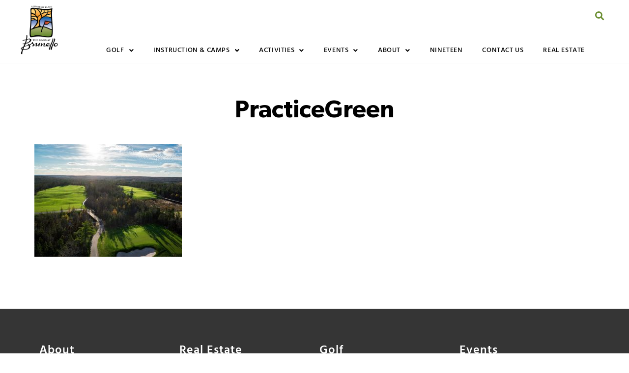

--- FILE ---
content_type: text/html; charset=UTF-8
request_url: https://www.thelinksatbrunello.com/practice-facility/attachment/practicegreen-2
body_size: 19018
content:
<!--
Theme Name: linksatbrunello
Author: amplifiii
-->

<!doctype html>
<html lang="en-US">
<head>
	<meta charset="UTF-8">
	<meta name="viewport" content="width=device-width, initial-scale=1">
	<link rel="profile" href="https://gmpg.org/xfn/11">
	<meta name='robots' content='index, follow, max-image-preview:large, max-snippet:-1, max-video-preview:-1' />

<!-- Google Tag Manager by PYS -->
    <script data-cfasync="false" data-pagespeed-no-defer>
	    window.dataLayerPYS = window.dataLayerPYS || [];
	</script>
<!-- End Google Tag Manager by PYS -->
	<!-- This site is optimized with the Yoast SEO plugin v26.5 - https://yoast.com/wordpress/plugins/seo/ -->
	<title>PracticeGreen - The Links at Brunello</title>
	<link rel="canonical" href="https://www.thelinksatbrunello.com/wp-content/uploads/2014/09/PracticeGreen.jpg" />
	<meta property="og:locale" content="en_US" />
	<meta property="og:type" content="article" />
	<meta property="og:title" content="PracticeGreen - The Links at Brunello" />
	<meta property="og:url" content="https://www.thelinksatbrunello.com/wp-content/uploads/2014/09/PracticeGreen.jpg" />
	<meta property="og:site_name" content="The Links at Brunello" />
	<meta property="og:image" content="https://www.thelinksatbrunello.com/practice-facility/attachment/practicegreen-2" />
	<meta property="og:image:width" content="2500" />
	<meta property="og:image:height" content="1909" />
	<meta property="og:image:type" content="image/jpeg" />
	<script type="application/ld+json" class="yoast-schema-graph">{"@context":"https://schema.org","@graph":[{"@type":"WebPage","@id":"https://www.thelinksatbrunello.com/wp-content/uploads/2014/09/PracticeGreen.jpg","url":"https://www.thelinksatbrunello.com/wp-content/uploads/2014/09/PracticeGreen.jpg","name":"PracticeGreen - The Links at Brunello","isPartOf":{"@id":"https://www.thelinksatbrunello.com/#website"},"primaryImageOfPage":{"@id":"https://www.thelinksatbrunello.com/wp-content/uploads/2014/09/PracticeGreen.jpg#primaryimage"},"image":{"@id":"https://www.thelinksatbrunello.com/wp-content/uploads/2014/09/PracticeGreen.jpg#primaryimage"},"thumbnailUrl":"https://www.thelinksatbrunello.com/wp-content/uploads/2014/09/PracticeGreen.jpg","datePublished":"2021-07-27T17:15:55+00:00","breadcrumb":{"@id":"https://www.thelinksatbrunello.com/wp-content/uploads/2014/09/PracticeGreen.jpg#breadcrumb"},"inLanguage":"en-US","potentialAction":[{"@type":"ReadAction","target":["https://www.thelinksatbrunello.com/wp-content/uploads/2014/09/PracticeGreen.jpg"]}]},{"@type":"ImageObject","inLanguage":"en-US","@id":"https://www.thelinksatbrunello.com/wp-content/uploads/2014/09/PracticeGreen.jpg#primaryimage","url":"https://www.thelinksatbrunello.com/wp-content/uploads/2014/09/PracticeGreen.jpg","contentUrl":"https://www.thelinksatbrunello.com/wp-content/uploads/2014/09/PracticeGreen.jpg","width":2500,"height":1909},{"@type":"BreadcrumbList","@id":"https://www.thelinksatbrunello.com/wp-content/uploads/2014/09/PracticeGreen.jpg#breadcrumb","itemListElement":[{"@type":"ListItem","position":1,"name":"Home","item":"https://www.thelinksatbrunello.com/"},{"@type":"ListItem","position":2,"name":"Practice Facility","item":"https://www.thelinksatbrunello.com/golf/practice-facility"},{"@type":"ListItem","position":3,"name":"PracticeGreen"}]},{"@type":"WebSite","@id":"https://www.thelinksatbrunello.com/#website","url":"https://www.thelinksatbrunello.com/","name":"The Links at Brunello","description":"","potentialAction":[{"@type":"SearchAction","target":{"@type":"EntryPoint","urlTemplate":"https://www.thelinksatbrunello.com/?s={search_term_string}"},"query-input":{"@type":"PropertyValueSpecification","valueRequired":true,"valueName":"search_term_string"}}],"inLanguage":"en-US"}]}</script>
	<!-- / Yoast SEO plugin. -->


<script type='application/javascript'  id='pys-version-script'>console.log('PixelYourSite Free version 11.1.4.2');</script>
<link rel="alternate" type="application/rss+xml" title="The Links at Brunello &raquo; Feed" href="https://www.thelinksatbrunello.com/feed" />
<link rel="alternate" type="application/rss+xml" title="The Links at Brunello &raquo; Comments Feed" href="https://www.thelinksatbrunello.com/comments/feed" />
<link rel="alternate" type="text/calendar" title="The Links at Brunello &raquo; iCal Feed" href="https://www.thelinksatbrunello.com/brunello-events-calendar/?ical=1" />
<link rel="alternate" title="oEmbed (JSON)" type="application/json+oembed" href="https://www.thelinksatbrunello.com/wp-json/oembed/1.0/embed?url=https%3A%2F%2Fwww.thelinksatbrunello.com%2Fpractice-facility%2Fattachment%2Fpracticegreen-2" />
<link rel="alternate" title="oEmbed (XML)" type="text/xml+oembed" href="https://www.thelinksatbrunello.com/wp-json/oembed/1.0/embed?url=https%3A%2F%2Fwww.thelinksatbrunello.com%2Fpractice-facility%2Fattachment%2Fpracticegreen-2&#038;format=xml" />
<style id='wp-img-auto-sizes-contain-inline-css'>
img:is([sizes=auto i],[sizes^="auto," i]){contain-intrinsic-size:3000px 1500px}
/*# sourceURL=wp-img-auto-sizes-contain-inline-css */
</style>
<link rel='stylesheet' id='grw_css-css' href='https://www.thelinksatbrunello.com/wp-content/plugins/google-reviews-business/static/css/google-review.css?ver=6.9' media='all' />
<link rel='stylesheet' id='tribe-events-pro-mini-calendar-block-styles-css' href='https://www.thelinksatbrunello.com/wp-content/plugins/events-calendar-pro/build/css/tribe-events-pro-mini-calendar-block.css?ver=7.7.11' media='all' />
<style id='wp-emoji-styles-inline-css'>

	img.wp-smiley, img.emoji {
		display: inline !important;
		border: none !important;
		box-shadow: none !important;
		height: 1em !important;
		width: 1em !important;
		margin: 0 0.07em !important;
		vertical-align: -0.1em !important;
		background: none !important;
		padding: 0 !important;
	}
/*# sourceURL=wp-emoji-styles-inline-css */
</style>
<link rel='stylesheet' id='wp-block-library-css' href='https://www.thelinksatbrunello.com/wp-includes/css/dist/block-library/style.min.css?ver=6.9' media='all' />
<style id='global-styles-inline-css'>
:root{--wp--preset--aspect-ratio--square: 1;--wp--preset--aspect-ratio--4-3: 4/3;--wp--preset--aspect-ratio--3-4: 3/4;--wp--preset--aspect-ratio--3-2: 3/2;--wp--preset--aspect-ratio--2-3: 2/3;--wp--preset--aspect-ratio--16-9: 16/9;--wp--preset--aspect-ratio--9-16: 9/16;--wp--preset--color--black: #000000;--wp--preset--color--cyan-bluish-gray: #abb8c3;--wp--preset--color--white: #ffffff;--wp--preset--color--pale-pink: #f78da7;--wp--preset--color--vivid-red: #cf2e2e;--wp--preset--color--luminous-vivid-orange: #ff6900;--wp--preset--color--luminous-vivid-amber: #fcb900;--wp--preset--color--light-green-cyan: #7bdcb5;--wp--preset--color--vivid-green-cyan: #00d084;--wp--preset--color--pale-cyan-blue: #8ed1fc;--wp--preset--color--vivid-cyan-blue: #0693e3;--wp--preset--color--vivid-purple: #9b51e0;--wp--preset--gradient--vivid-cyan-blue-to-vivid-purple: linear-gradient(135deg,rgb(6,147,227) 0%,rgb(155,81,224) 100%);--wp--preset--gradient--light-green-cyan-to-vivid-green-cyan: linear-gradient(135deg,rgb(122,220,180) 0%,rgb(0,208,130) 100%);--wp--preset--gradient--luminous-vivid-amber-to-luminous-vivid-orange: linear-gradient(135deg,rgb(252,185,0) 0%,rgb(255,105,0) 100%);--wp--preset--gradient--luminous-vivid-orange-to-vivid-red: linear-gradient(135deg,rgb(255,105,0) 0%,rgb(207,46,46) 100%);--wp--preset--gradient--very-light-gray-to-cyan-bluish-gray: linear-gradient(135deg,rgb(238,238,238) 0%,rgb(169,184,195) 100%);--wp--preset--gradient--cool-to-warm-spectrum: linear-gradient(135deg,rgb(74,234,220) 0%,rgb(151,120,209) 20%,rgb(207,42,186) 40%,rgb(238,44,130) 60%,rgb(251,105,98) 80%,rgb(254,248,76) 100%);--wp--preset--gradient--blush-light-purple: linear-gradient(135deg,rgb(255,206,236) 0%,rgb(152,150,240) 100%);--wp--preset--gradient--blush-bordeaux: linear-gradient(135deg,rgb(254,205,165) 0%,rgb(254,45,45) 50%,rgb(107,0,62) 100%);--wp--preset--gradient--luminous-dusk: linear-gradient(135deg,rgb(255,203,112) 0%,rgb(199,81,192) 50%,rgb(65,88,208) 100%);--wp--preset--gradient--pale-ocean: linear-gradient(135deg,rgb(255,245,203) 0%,rgb(182,227,212) 50%,rgb(51,167,181) 100%);--wp--preset--gradient--electric-grass: linear-gradient(135deg,rgb(202,248,128) 0%,rgb(113,206,126) 100%);--wp--preset--gradient--midnight: linear-gradient(135deg,rgb(2,3,129) 0%,rgb(40,116,252) 100%);--wp--preset--font-size--small: 13px;--wp--preset--font-size--medium: 20px;--wp--preset--font-size--large: 36px;--wp--preset--font-size--x-large: 42px;--wp--preset--spacing--20: 0.44rem;--wp--preset--spacing--30: 0.67rem;--wp--preset--spacing--40: 1rem;--wp--preset--spacing--50: 1.5rem;--wp--preset--spacing--60: 2.25rem;--wp--preset--spacing--70: 3.38rem;--wp--preset--spacing--80: 5.06rem;--wp--preset--shadow--natural: 6px 6px 9px rgba(0, 0, 0, 0.2);--wp--preset--shadow--deep: 12px 12px 50px rgba(0, 0, 0, 0.4);--wp--preset--shadow--sharp: 6px 6px 0px rgba(0, 0, 0, 0.2);--wp--preset--shadow--outlined: 6px 6px 0px -3px rgb(255, 255, 255), 6px 6px rgb(0, 0, 0);--wp--preset--shadow--crisp: 6px 6px 0px rgb(0, 0, 0);}:root { --wp--style--global--content-size: 800px;--wp--style--global--wide-size: 1200px; }:where(body) { margin: 0; }.wp-site-blocks > .alignleft { float: left; margin-right: 2em; }.wp-site-blocks > .alignright { float: right; margin-left: 2em; }.wp-site-blocks > .aligncenter { justify-content: center; margin-left: auto; margin-right: auto; }:where(.wp-site-blocks) > * { margin-block-start: 24px; margin-block-end: 0; }:where(.wp-site-blocks) > :first-child { margin-block-start: 0; }:where(.wp-site-blocks) > :last-child { margin-block-end: 0; }:root { --wp--style--block-gap: 24px; }:root :where(.is-layout-flow) > :first-child{margin-block-start: 0;}:root :where(.is-layout-flow) > :last-child{margin-block-end: 0;}:root :where(.is-layout-flow) > *{margin-block-start: 24px;margin-block-end: 0;}:root :where(.is-layout-constrained) > :first-child{margin-block-start: 0;}:root :where(.is-layout-constrained) > :last-child{margin-block-end: 0;}:root :where(.is-layout-constrained) > *{margin-block-start: 24px;margin-block-end: 0;}:root :where(.is-layout-flex){gap: 24px;}:root :where(.is-layout-grid){gap: 24px;}.is-layout-flow > .alignleft{float: left;margin-inline-start: 0;margin-inline-end: 2em;}.is-layout-flow > .alignright{float: right;margin-inline-start: 2em;margin-inline-end: 0;}.is-layout-flow > .aligncenter{margin-left: auto !important;margin-right: auto !important;}.is-layout-constrained > .alignleft{float: left;margin-inline-start: 0;margin-inline-end: 2em;}.is-layout-constrained > .alignright{float: right;margin-inline-start: 2em;margin-inline-end: 0;}.is-layout-constrained > .aligncenter{margin-left: auto !important;margin-right: auto !important;}.is-layout-constrained > :where(:not(.alignleft):not(.alignright):not(.alignfull)){max-width: var(--wp--style--global--content-size);margin-left: auto !important;margin-right: auto !important;}.is-layout-constrained > .alignwide{max-width: var(--wp--style--global--wide-size);}body .is-layout-flex{display: flex;}.is-layout-flex{flex-wrap: wrap;align-items: center;}.is-layout-flex > :is(*, div){margin: 0;}body .is-layout-grid{display: grid;}.is-layout-grid > :is(*, div){margin: 0;}body{padding-top: 0px;padding-right: 0px;padding-bottom: 0px;padding-left: 0px;}a:where(:not(.wp-element-button)){text-decoration: underline;}:root :where(.wp-element-button, .wp-block-button__link){background-color: #32373c;border-width: 0;color: #fff;font-family: inherit;font-size: inherit;font-style: inherit;font-weight: inherit;letter-spacing: inherit;line-height: inherit;padding-top: calc(0.667em + 2px);padding-right: calc(1.333em + 2px);padding-bottom: calc(0.667em + 2px);padding-left: calc(1.333em + 2px);text-decoration: none;text-transform: inherit;}.has-black-color{color: var(--wp--preset--color--black) !important;}.has-cyan-bluish-gray-color{color: var(--wp--preset--color--cyan-bluish-gray) !important;}.has-white-color{color: var(--wp--preset--color--white) !important;}.has-pale-pink-color{color: var(--wp--preset--color--pale-pink) !important;}.has-vivid-red-color{color: var(--wp--preset--color--vivid-red) !important;}.has-luminous-vivid-orange-color{color: var(--wp--preset--color--luminous-vivid-orange) !important;}.has-luminous-vivid-amber-color{color: var(--wp--preset--color--luminous-vivid-amber) !important;}.has-light-green-cyan-color{color: var(--wp--preset--color--light-green-cyan) !important;}.has-vivid-green-cyan-color{color: var(--wp--preset--color--vivid-green-cyan) !important;}.has-pale-cyan-blue-color{color: var(--wp--preset--color--pale-cyan-blue) !important;}.has-vivid-cyan-blue-color{color: var(--wp--preset--color--vivid-cyan-blue) !important;}.has-vivid-purple-color{color: var(--wp--preset--color--vivid-purple) !important;}.has-black-background-color{background-color: var(--wp--preset--color--black) !important;}.has-cyan-bluish-gray-background-color{background-color: var(--wp--preset--color--cyan-bluish-gray) !important;}.has-white-background-color{background-color: var(--wp--preset--color--white) !important;}.has-pale-pink-background-color{background-color: var(--wp--preset--color--pale-pink) !important;}.has-vivid-red-background-color{background-color: var(--wp--preset--color--vivid-red) !important;}.has-luminous-vivid-orange-background-color{background-color: var(--wp--preset--color--luminous-vivid-orange) !important;}.has-luminous-vivid-amber-background-color{background-color: var(--wp--preset--color--luminous-vivid-amber) !important;}.has-light-green-cyan-background-color{background-color: var(--wp--preset--color--light-green-cyan) !important;}.has-vivid-green-cyan-background-color{background-color: var(--wp--preset--color--vivid-green-cyan) !important;}.has-pale-cyan-blue-background-color{background-color: var(--wp--preset--color--pale-cyan-blue) !important;}.has-vivid-cyan-blue-background-color{background-color: var(--wp--preset--color--vivid-cyan-blue) !important;}.has-vivid-purple-background-color{background-color: var(--wp--preset--color--vivid-purple) !important;}.has-black-border-color{border-color: var(--wp--preset--color--black) !important;}.has-cyan-bluish-gray-border-color{border-color: var(--wp--preset--color--cyan-bluish-gray) !important;}.has-white-border-color{border-color: var(--wp--preset--color--white) !important;}.has-pale-pink-border-color{border-color: var(--wp--preset--color--pale-pink) !important;}.has-vivid-red-border-color{border-color: var(--wp--preset--color--vivid-red) !important;}.has-luminous-vivid-orange-border-color{border-color: var(--wp--preset--color--luminous-vivid-orange) !important;}.has-luminous-vivid-amber-border-color{border-color: var(--wp--preset--color--luminous-vivid-amber) !important;}.has-light-green-cyan-border-color{border-color: var(--wp--preset--color--light-green-cyan) !important;}.has-vivid-green-cyan-border-color{border-color: var(--wp--preset--color--vivid-green-cyan) !important;}.has-pale-cyan-blue-border-color{border-color: var(--wp--preset--color--pale-cyan-blue) !important;}.has-vivid-cyan-blue-border-color{border-color: var(--wp--preset--color--vivid-cyan-blue) !important;}.has-vivid-purple-border-color{border-color: var(--wp--preset--color--vivid-purple) !important;}.has-vivid-cyan-blue-to-vivid-purple-gradient-background{background: var(--wp--preset--gradient--vivid-cyan-blue-to-vivid-purple) !important;}.has-light-green-cyan-to-vivid-green-cyan-gradient-background{background: var(--wp--preset--gradient--light-green-cyan-to-vivid-green-cyan) !important;}.has-luminous-vivid-amber-to-luminous-vivid-orange-gradient-background{background: var(--wp--preset--gradient--luminous-vivid-amber-to-luminous-vivid-orange) !important;}.has-luminous-vivid-orange-to-vivid-red-gradient-background{background: var(--wp--preset--gradient--luminous-vivid-orange-to-vivid-red) !important;}.has-very-light-gray-to-cyan-bluish-gray-gradient-background{background: var(--wp--preset--gradient--very-light-gray-to-cyan-bluish-gray) !important;}.has-cool-to-warm-spectrum-gradient-background{background: var(--wp--preset--gradient--cool-to-warm-spectrum) !important;}.has-blush-light-purple-gradient-background{background: var(--wp--preset--gradient--blush-light-purple) !important;}.has-blush-bordeaux-gradient-background{background: var(--wp--preset--gradient--blush-bordeaux) !important;}.has-luminous-dusk-gradient-background{background: var(--wp--preset--gradient--luminous-dusk) !important;}.has-pale-ocean-gradient-background{background: var(--wp--preset--gradient--pale-ocean) !important;}.has-electric-grass-gradient-background{background: var(--wp--preset--gradient--electric-grass) !important;}.has-midnight-gradient-background{background: var(--wp--preset--gradient--midnight) !important;}.has-small-font-size{font-size: var(--wp--preset--font-size--small) !important;}.has-medium-font-size{font-size: var(--wp--preset--font-size--medium) !important;}.has-large-font-size{font-size: var(--wp--preset--font-size--large) !important;}.has-x-large-font-size{font-size: var(--wp--preset--font-size--x-large) !important;}
:root :where(.wp-block-pullquote){font-size: 1.5em;line-height: 1.6;}
/*# sourceURL=global-styles-inline-css */
</style>
<link rel='stylesheet' id='contact-form-7-css' href='https://www.thelinksatbrunello.com/wp-content/plugins/contact-form-7/includes/css/styles.css?ver=6.1.4' media='all' />
<link rel='stylesheet' id='tribe-events-v2-single-skeleton-css' href='https://www.thelinksatbrunello.com/wp-content/plugins/the-events-calendar/build/css/tribe-events-single-skeleton.css?ver=6.15.13' media='all' />
<link rel='stylesheet' id='tribe-events-v2-single-skeleton-full-css' href='https://www.thelinksatbrunello.com/wp-content/plugins/the-events-calendar/build/css/tribe-events-single-full.css?ver=6.15.13' media='all' />
<link rel='stylesheet' id='tec-events-elementor-widgets-base-styles-css' href='https://www.thelinksatbrunello.com/wp-content/plugins/the-events-calendar/build/css/integrations/plugins/elementor/widgets/widget-base.css?ver=6.15.13' media='all' />
<link rel='stylesheet' id='hello-elementor-css' href='https://www.thelinksatbrunello.com/wp-content/themes/hello-elementor/assets/css/reset.css?ver=3.4.4' media='all' />
<link rel='stylesheet' id='hello-elementor-theme-style-css' href='https://www.thelinksatbrunello.com/wp-content/themes/hello-elementor/assets/css/theme.css?ver=3.4.4' media='all' />
<link rel='stylesheet' id='hello-elementor-header-footer-css' href='https://www.thelinksatbrunello.com/wp-content/themes/hello-elementor/assets/css/header-footer.css?ver=3.4.4' media='all' />
<link rel='stylesheet' id='wp-members-css' href='https://www.thelinksatbrunello.com/wp-content/plugins/wp-members/assets/css/forms/generic-no-float.min.css?ver=3.5.4.3' media='all' />
<link rel='stylesheet' id='elementor-frontend-css' href='https://www.thelinksatbrunello.com/wp-content/plugins/elementor/assets/css/frontend.min.css?ver=3.33.4' media='all' />
<link rel='stylesheet' id='widget-image-css' href='https://www.thelinksatbrunello.com/wp-content/plugins/elementor/assets/css/widget-image.min.css?ver=3.33.4' media='all' />
<link rel='stylesheet' id='widget-search-form-css' href='https://www.thelinksatbrunello.com/wp-content/plugins/elementor-pro/assets/css/widget-search-form.min.css?ver=3.31.2' media='all' />
<link rel='stylesheet' id='elementor-icons-shared-0-css' href='https://www.thelinksatbrunello.com/wp-content/plugins/elementor/assets/lib/font-awesome/css/fontawesome.min.css?ver=5.15.3' media='all' />
<link rel='stylesheet' id='elementor-icons-fa-solid-css' href='https://www.thelinksatbrunello.com/wp-content/plugins/elementor/assets/lib/font-awesome/css/solid.min.css?ver=5.15.3' media='all' />
<link rel='stylesheet' id='widget-nav-menu-css' href='https://www.thelinksatbrunello.com/wp-content/plugins/elementor-pro/assets/css/widget-nav-menu.min.css?ver=3.31.2' media='all' />
<link rel='stylesheet' id='e-sticky-css' href='https://www.thelinksatbrunello.com/wp-content/plugins/elementor-pro/assets/css/modules/sticky.min.css?ver=3.31.2' media='all' />
<link rel='stylesheet' id='e-motion-fx-css' href='https://www.thelinksatbrunello.com/wp-content/plugins/elementor-pro/assets/css/modules/motion-fx.min.css?ver=3.31.2' media='all' />
<link rel='stylesheet' id='widget-icon-list-css' href='https://www.thelinksatbrunello.com/wp-content/plugins/elementor/assets/css/widget-icon-list.min.css?ver=3.33.4' media='all' />
<link rel='stylesheet' id='widget-spacer-css' href='https://www.thelinksatbrunello.com/wp-content/plugins/elementor/assets/css/widget-spacer.min.css?ver=3.33.4' media='all' />
<link rel='stylesheet' id='widget-social-icons-css' href='https://www.thelinksatbrunello.com/wp-content/plugins/elementor/assets/css/widget-social-icons.min.css?ver=3.33.4' media='all' />
<link rel='stylesheet' id='e-apple-webkit-css' href='https://www.thelinksatbrunello.com/wp-content/plugins/elementor/assets/css/conditionals/apple-webkit.min.css?ver=3.33.4' media='all' />
<link rel='stylesheet' id='elementor-icons-css' href='https://www.thelinksatbrunello.com/wp-content/plugins/elementor/assets/lib/eicons/css/elementor-icons.min.css?ver=5.44.0' media='all' />
<link rel='stylesheet' id='elementor-post-7236-css' href='https://www.thelinksatbrunello.com/wp-content/uploads/elementor/css/post-7236.css?ver=1769443319' media='all' />
<link rel='stylesheet' id='ooohboi-steroids-styles-css' href='https://www.thelinksatbrunello.com/wp-content/plugins/ooohboi-steroids-for-elementor/assets/css/main.css?ver=2.1.2426082023' media='all' />
<link rel='stylesheet' id='font-awesome-5-all-css' href='https://www.thelinksatbrunello.com/wp-content/plugins/elementor/assets/lib/font-awesome/css/all.min.css?ver=3.33.4' media='all' />
<link rel='stylesheet' id='font-awesome-4-shim-css' href='https://www.thelinksatbrunello.com/wp-content/plugins/elementor/assets/lib/font-awesome/css/v4-shims.min.css?ver=3.33.4' media='all' />
<link rel='stylesheet' id='elementor-post-19446-css' href='https://www.thelinksatbrunello.com/wp-content/uploads/elementor/css/post-19446.css?ver=1769443320' media='all' />
<link rel='stylesheet' id='elementor-post-19451-css' href='https://www.thelinksatbrunello.com/wp-content/uploads/elementor/css/post-19451.css?ver=1769443320' media='all' />
<link rel='stylesheet' id='hello-elementor-child-style-css' href='https://www.thelinksatbrunello.com/wp-content/themes/wpstg-tmp-tlab/style.css?ver=1.0.0' media='all' />
<link rel='stylesheet' id='app-css-css' href='https://www.thelinksatbrunello.com/wp-content/themes/wpstg-tmp-tlab/assets/css/app.css?ver=6.9' media='all' />
<link rel='stylesheet' id='elementor-gf-local-roboto-css' href='https://www.thelinksatbrunello.com/wp-content/uploads/elementor/google-fonts/css/roboto.css?ver=1745356673' media='all' />
<link rel='stylesheet' id='elementor-gf-local-robotoslab-css' href='https://www.thelinksatbrunello.com/wp-content/uploads/elementor/google-fonts/css/robotoslab.css?ver=1745356700' media='all' />
<link rel='stylesheet' id='elementor-gf-local-hind-css' href='https://www.thelinksatbrunello.com/wp-content/uploads/elementor/google-fonts/css/hind.css?ver=1745356707' media='all' />
<link rel='stylesheet' id='elementor-icons-fa-regular-css' href='https://www.thelinksatbrunello.com/wp-content/plugins/elementor/assets/lib/font-awesome/css/regular.min.css?ver=5.15.3' media='all' />
<link rel='stylesheet' id='elementor-icons-fa-brands-css' href='https://www.thelinksatbrunello.com/wp-content/plugins/elementor/assets/lib/font-awesome/css/brands.min.css?ver=5.15.3' media='all' />
<script src="https://www.thelinksatbrunello.com/wp-content/plugins/google-reviews-business/static/js/wpac-time.js?ver=6.9" id="wpac_time_js-js"></script>
<script src="https://www.thelinksatbrunello.com/wp-includes/js/jquery/jquery.min.js?ver=3.7.1" id="jquery-core-js"></script>
<script src="https://www.thelinksatbrunello.com/wp-includes/js/jquery/jquery-migrate.min.js?ver=3.4.1" id="jquery-migrate-js"></script>
<script src="https://www.thelinksatbrunello.com/wp-content/plugins/elementor/assets/lib/font-awesome/js/v4-shims.min.js?ver=3.33.4" id="font-awesome-4-shim-js"></script>
<script src="https://www.thelinksatbrunello.com/wp-content/plugins/pixelyoursite/dist/scripts/jquery.bind-first-0.2.3.min.js?ver=0.2.3" id="jquery-bind-first-js"></script>
<script src="https://www.thelinksatbrunello.com/wp-content/plugins/pixelyoursite/dist/scripts/js.cookie-2.1.3.min.js?ver=2.1.3" id="js-cookie-pys-js"></script>
<script src="https://www.thelinksatbrunello.com/wp-content/plugins/pixelyoursite/dist/scripts/tld.min.js?ver=2.3.1" id="js-tld-js"></script>
<script id="pys-js-extra">
var pysOptions = {"staticEvents":[],"dynamicEvents":[],"triggerEvents":[],"triggerEventTypes":[],"ga":{"trackingIds":["G-DVW0RC9NPD"],"commentEventEnabled":true,"downloadEnabled":true,"formEventEnabled":true,"crossDomainEnabled":false,"crossDomainAcceptIncoming":false,"crossDomainDomains":[],"isDebugEnabled":[],"serverContainerUrls":{"G-DVW0RC9NPD":{"enable_server_container":"","server_container_url":"","transport_url":""}},"additionalConfig":{"G-DVW0RC9NPD":{"first_party_collection":true}},"disableAdvertisingFeatures":false,"disableAdvertisingPersonalization":false,"wooVariableAsSimple":true,"custom_page_view_event":false},"debug":"","siteUrl":"https://www.thelinksatbrunello.com","ajaxUrl":"https://www.thelinksatbrunello.com/wp-admin/admin-ajax.php","ajax_event":"ad1df0f85d","enable_remove_download_url_param":"1","cookie_duration":"7","last_visit_duration":"60","enable_success_send_form":"","ajaxForServerEvent":"1","ajaxForServerStaticEvent":"1","useSendBeacon":"1","send_external_id":"1","external_id_expire":"180","track_cookie_for_subdomains":"1","google_consent_mode":"1","gdpr":{"ajax_enabled":false,"all_disabled_by_api":false,"facebook_disabled_by_api":false,"analytics_disabled_by_api":false,"google_ads_disabled_by_api":false,"pinterest_disabled_by_api":false,"bing_disabled_by_api":false,"reddit_disabled_by_api":false,"externalID_disabled_by_api":false,"facebook_prior_consent_enabled":true,"analytics_prior_consent_enabled":true,"google_ads_prior_consent_enabled":null,"pinterest_prior_consent_enabled":true,"bing_prior_consent_enabled":true,"cookiebot_integration_enabled":false,"cookiebot_facebook_consent_category":"marketing","cookiebot_analytics_consent_category":"statistics","cookiebot_tiktok_consent_category":"marketing","cookiebot_google_ads_consent_category":"marketing","cookiebot_pinterest_consent_category":"marketing","cookiebot_bing_consent_category":"marketing","consent_magic_integration_enabled":false,"real_cookie_banner_integration_enabled":false,"cookie_notice_integration_enabled":false,"cookie_law_info_integration_enabled":false,"analytics_storage":{"enabled":true,"value":"granted","filter":false},"ad_storage":{"enabled":true,"value":"granted","filter":false},"ad_user_data":{"enabled":true,"value":"granted","filter":false},"ad_personalization":{"enabled":true,"value":"granted","filter":false}},"cookie":{"disabled_all_cookie":false,"disabled_start_session_cookie":false,"disabled_advanced_form_data_cookie":false,"disabled_landing_page_cookie":false,"disabled_first_visit_cookie":false,"disabled_trafficsource_cookie":false,"disabled_utmTerms_cookie":false,"disabled_utmId_cookie":false},"tracking_analytics":{"TrafficSource":"direct","TrafficLanding":"undefined","TrafficUtms":[],"TrafficUtmsId":[]},"GATags":{"ga_datalayer_type":"default","ga_datalayer_name":"dataLayerPYS"},"woo":{"enabled":false},"edd":{"enabled":false},"cache_bypass":"1769456702"};
//# sourceURL=pys-js-extra
</script>
<script src="https://www.thelinksatbrunello.com/wp-content/plugins/pixelyoursite/dist/scripts/public.js?ver=11.1.4.2" id="pys-js"></script>
<link rel="https://api.w.org/" href="https://www.thelinksatbrunello.com/wp-json/" /><link rel="alternate" title="JSON" type="application/json" href="https://www.thelinksatbrunello.com/wp-json/wp/v2/media/11705" /><link rel="EditURI" type="application/rsd+xml" title="RSD" href="https://www.thelinksatbrunello.com/xmlrpc.php?rsd" />
<meta name="generator" content="WordPress 6.9" />
<link rel='shortlink' href='https://www.thelinksatbrunello.com/?p=11705' />
<script type="text/javascript">if(!window._buttonizer) { window._buttonizer = {}; };var _buttonizer_page_data = {"page_id":11705,"categories":[],"is_frontpage":false,"is_404":false,"user_roles":["guest"],"language":"en"};window._buttonizer.data = { ..._buttonizer_page_data, ...window._buttonizer.data };</script><meta name="tec-api-version" content="v1"><meta name="tec-api-origin" content="https://www.thelinksatbrunello.com"><link rel="alternate" href="https://www.thelinksatbrunello.com/wp-json/tribe/events/v1/" /><meta name="generator" content="Elementor 3.33.4; features: additional_custom_breakpoints; settings: css_print_method-external, google_font-enabled, font_display-auto">
			<style>
				.e-con.e-parent:nth-of-type(n+4):not(.e-lazyloaded):not(.e-no-lazyload),
				.e-con.e-parent:nth-of-type(n+4):not(.e-lazyloaded):not(.e-no-lazyload) * {
					background-image: none !important;
				}
				@media screen and (max-height: 1024px) {
					.e-con.e-parent:nth-of-type(n+3):not(.e-lazyloaded):not(.e-no-lazyload),
					.e-con.e-parent:nth-of-type(n+3):not(.e-lazyloaded):not(.e-no-lazyload) * {
						background-image: none !important;
					}
				}
				@media screen and (max-height: 640px) {
					.e-con.e-parent:nth-of-type(n+2):not(.e-lazyloaded):not(.e-no-lazyload),
					.e-con.e-parent:nth-of-type(n+2):not(.e-lazyloaded):not(.e-no-lazyload) * {
						background-image: none !important;
					}
				}
			</style>
			<link rel="icon" href="https://www.thelinksatbrunello.com/wp-content/uploads/2021/03/cropped-Untitled-design-2021-03-15T141705.762-32x32.png" sizes="32x32" />
<link rel="icon" href="https://www.thelinksatbrunello.com/wp-content/uploads/2021/03/cropped-Untitled-design-2021-03-15T141705.762-192x192.png" sizes="192x192" />
<link rel="apple-touch-icon" href="https://www.thelinksatbrunello.com/wp-content/uploads/2021/03/cropped-Untitled-design-2021-03-15T141705.762-180x180.png" />
<meta name="msapplication-TileImage" content="https://www.thelinksatbrunello.com/wp-content/uploads/2021/03/cropped-Untitled-design-2021-03-15T141705.762-270x270.png" />

<!-- Google tag (gtag.js) -->
<script async src="https://www.googletagmanager.com/gtag/js?id=G-DVW0RC9NPD&l=dataLayerPYS"></script>
<script>
  window.dataLayerPYS = window.dataLayerPYS || [];
  function gtag(){dataLayerPYS.push(arguments);}
  gtag('js', new Date());

  gtag('config', 'G-DVW0RC9NPD');
</script>

<!-- Buttonizer -->
<script type="text/javascript">
(function(n,t,c){var o=t.createElement("script");o.async=!0,o.src="https://cdn.buttonizer.io/embed.js",o.onload=function(){window.Buttonizer.init(c)},t.head.appendChild(o)})(window,document,"f9f61d30-560e-4cc9-ae7a-23f13ea399ed");
</script>
<!-- End Buttonizer -->
</head>
<body data-rsssl=1 class="attachment wp-singular attachment-template-default single single-attachment postid-11705 attachmentid-11705 attachment-jpeg wp-embed-responsive wp-theme-hello-elementor wp-child-theme-wpstg-tmp-tlab tribe-no-js hello-elementor-default elementor-default elementor-kit-7236">


<a class="skip-link screen-reader-text" href="#content">Skip to content</a>

		<header data-elementor-type="header" data-elementor-id="19446" class="elementor elementor-19446 elementor-location-header" data-elementor-post-type="elementor_library">
					<section class="ob-is-breaking-bad elementor-section elementor-top-section elementor-element elementor-element-3483dd8e elementor-section-content-middle elementor-hidden-phone elementor-section-boxed elementor-section-height-default elementor-section-height-default" data-id="3483dd8e" data-element_type="section" id="header-top" data-settings="{&quot;motion_fx_motion_fx_scrolling&quot;:&quot;yes&quot;,&quot;sticky&quot;:&quot;top&quot;,&quot;background_background&quot;:&quot;classic&quot;,&quot;sticky_effects_offset&quot;:100,&quot;_ob_bbad_use_it&quot;:&quot;yes&quot;,&quot;_ob_bbad_sssic_use&quot;:&quot;no&quot;,&quot;_ob_glider_is_slider&quot;:&quot;no&quot;,&quot;motion_fx_devices&quot;:[&quot;desktop&quot;,&quot;tablet&quot;,&quot;mobile&quot;],&quot;sticky_on&quot;:[&quot;desktop&quot;,&quot;tablet&quot;,&quot;mobile&quot;],&quot;sticky_offset&quot;:0,&quot;sticky_anchor_link_offset&quot;:0}">
						<div class="elementor-container elementor-column-gap-default">
					<div class="elementor-column elementor-col-33 elementor-top-column elementor-element elementor-element-23dfe592" data-id="23dfe592" data-element_type="column" data-settings="{&quot;_ob_bbad_is_stalker&quot;:&quot;no&quot;,&quot;_ob_teleporter_use&quot;:false,&quot;_ob_column_hoveranimator&quot;:&quot;no&quot;,&quot;_ob_column_has_pseudo&quot;:&quot;no&quot;}">
			<div class="elementor-widget-wrap elementor-element-populated">
						<div class="elementor-element elementor-element-55730bb2 elementor-absolute ob-has-background-overlay elementor-widget elementor-widget-image" data-id="55730bb2" data-element_type="widget" data-settings="{&quot;_position&quot;:&quot;absolute&quot;,&quot;_ob_perspektive_use&quot;:&quot;no&quot;,&quot;_ob_poopart_use&quot;:&quot;yes&quot;,&quot;_ob_shadough_use&quot;:&quot;no&quot;,&quot;_ob_allow_hoveranimator&quot;:&quot;no&quot;,&quot;_ob_widget_stalker_use&quot;:&quot;no&quot;}" data-widget_type="image.default">
				<div class="elementor-widget-container">
																<a href="/">
							<img width="512" height="512" src="https://www.thelinksatbrunello.com/wp-content/uploads/2024/05/cropped-Untitled-design-2021-03-15T141705.762.png" class="attachment-large size-large wp-image-19445" alt="" srcset="https://www.thelinksatbrunello.com/wp-content/uploads/2024/05/cropped-Untitled-design-2021-03-15T141705.762.png 512w, https://www.thelinksatbrunello.com/wp-content/uploads/2024/05/cropped-Untitled-design-2021-03-15T141705.762-300x300.png 300w, https://www.thelinksatbrunello.com/wp-content/uploads/2024/05/cropped-Untitled-design-2021-03-15T141705.762-150x150.png 150w" sizes="(max-width: 512px) 100vw, 512px" />								</a>
															</div>
				</div>
					</div>
		</div>
				<div class="elementor-column elementor-col-33 elementor-top-column elementor-element elementor-element-5639bee elementor-hidden-phone" data-id="5639bee" data-element_type="column" data-settings="{&quot;_ob_bbad_is_stalker&quot;:&quot;no&quot;,&quot;_ob_teleporter_use&quot;:false,&quot;_ob_column_hoveranimator&quot;:&quot;no&quot;,&quot;_ob_column_has_pseudo&quot;:&quot;no&quot;}">
			<div class="elementor-widget-wrap">
							</div>
		</div>
				<div class="elementor-column elementor-col-33 elementor-top-column elementor-element elementor-element-64cb674b" data-id="64cb674b" data-element_type="column" data-settings="{&quot;_ob_bbad_is_stalker&quot;:&quot;no&quot;,&quot;_ob_teleporter_use&quot;:false,&quot;_ob_column_hoveranimator&quot;:&quot;no&quot;,&quot;_ob_column_has_pseudo&quot;:&quot;no&quot;}">
			<div class="elementor-widget-wrap elementor-element-populated">
						<div class="elementor-element elementor-element-63e10dc0 elementor-search-form--skin-full_screen elementor-hidden-tablet elementor-hidden-phone ob-has-background-overlay elementor-widget elementor-widget-search-form" data-id="63e10dc0" data-element_type="widget" data-settings="{&quot;skin&quot;:&quot;full_screen&quot;,&quot;_ob_searchcop_use_it&quot;:&quot;yes&quot;,&quot;_ob_searchcop_srch_options&quot;:&quot;all&quot;,&quot;_ob_perspektive_use&quot;:&quot;no&quot;,&quot;_ob_poopart_use&quot;:&quot;yes&quot;,&quot;_ob_shadough_use&quot;:&quot;no&quot;,&quot;_ob_allow_hoveranimator&quot;:&quot;no&quot;,&quot;_ob_widget_stalker_use&quot;:&quot;no&quot;}" data-widget_type="search-form.default">
				<div class="elementor-widget-container">
							<search role="search">
			<form class="elementor-search-form" action="https://www.thelinksatbrunello.com" method="get">
												<div class="elementor-search-form__toggle" role="button" tabindex="0" aria-label="Search">
					<i aria-hidden="true" class="fas fa-search"></i>				</div>
								<div class="elementor-search-form__container">
					<label class="elementor-screen-only" for="elementor-search-form-63e10dc0">Search</label>

					
					<input id="elementor-search-form-63e10dc0" placeholder="Search..." class="elementor-search-form__input" type="search" name="s" value="">
					
					
										<div class="dialog-lightbox-close-button dialog-close-button" role="button" tabindex="0" aria-label="Close this search box.">
						<i aria-hidden="true" class="eicon-close"></i>					</div>
									</div>
			</form>
		</search>
						</div>
				</div>
				<div class="elementor-element elementor-element-14aa067e elementor-nav-menu--stretch elementor-hidden-desktop elementor-nav-menu__text-align-aside elementor-nav-menu--toggle elementor-nav-menu--burger ob-has-background-overlay elementor-widget elementor-widget-nav-menu" data-id="14aa067e" data-element_type="widget" data-settings="{&quot;submenu_icon&quot;:{&quot;value&quot;:&quot;&lt;i class=\&quot;fas fa-angle-down\&quot;&gt;&lt;\/i&gt;&quot;,&quot;library&quot;:&quot;fa-solid&quot;},&quot;layout&quot;:&quot;dropdown&quot;,&quot;full_width&quot;:&quot;stretch&quot;,&quot;toggle&quot;:&quot;burger&quot;,&quot;_ob_perspektive_use&quot;:&quot;no&quot;,&quot;_ob_poopart_use&quot;:&quot;yes&quot;,&quot;_ob_shadough_use&quot;:&quot;no&quot;,&quot;_ob_allow_hoveranimator&quot;:&quot;no&quot;,&quot;_ob_widget_stalker_use&quot;:&quot;no&quot;}" data-widget_type="nav-menu.default">
				<div class="elementor-widget-container">
							<div class="elementor-menu-toggle" role="button" tabindex="0" aria-label="Menu Toggle" aria-expanded="false">
			<i aria-hidden="true" role="presentation" class="elementor-menu-toggle__icon--open eicon-menu-bar"></i><i aria-hidden="true" role="presentation" class="elementor-menu-toggle__icon--close eicon-close"></i>		</div>
					<nav class="elementor-nav-menu--dropdown elementor-nav-menu__container" aria-hidden="true">
				<ul id="menu-2-14aa067e" class="elementor-nav-menu"><li class="menu-item menu-item-type-post_type menu-item-object-page menu-item-has-children menu-item-10846"><a href="https://www.thelinksatbrunello.com/golf" class="elementor-item" tabindex="-1">Golf</a>
<ul class="sub-menu elementor-nav-menu--dropdown">
	<li class="menu-item menu-item-type-post_type menu-item-object-post menu-item-10898"><a href="https://www.thelinksatbrunello.com/golf/advantage-card" class="elementor-sub-item" tabindex="-1">Brunello Advantage Card</a></li>
	<li class="menu-item menu-item-type-post_type menu-item-object-post menu-item-10900"><a href="https://www.thelinksatbrunello.com/golf/green-fees" class="elementor-sub-item" tabindex="-1">Green Fees</a></li>
	<li class="menu-item menu-item-type-post_type menu-item-object-post menu-item-10901"><a href="https://www.thelinksatbrunello.com/golf/scorecard" class="elementor-sub-item" tabindex="-1">Scorecard</a></li>
	<li class="menu-item menu-item-type-post_type menu-item-object-post menu-item-10902"><a href="https://www.thelinksatbrunello.com/golf/golf-shop" class="elementor-sub-item" tabindex="-1">Golf Shop</a></li>
	<li class="menu-item menu-item-type-post_type menu-item-object-post menu-item-10903"><a href="https://www.thelinksatbrunello.com/golf/practice-facility" class="elementor-sub-item" tabindex="-1">Practice Facility</a></li>
	<li class="menu-item menu-item-type-post_type menu-item-object-post menu-item-10904"><a href="https://www.thelinksatbrunello.com/golf/golf-simulators" class="elementor-sub-item" tabindex="-1">Golf Simulators</a></li>
	<li class="menu-item menu-item-type-post_type menu-item-object-post menu-item-10905"><a href="https://www.thelinksatbrunello.com/golf/ladies-leage-mens-league" class="elementor-sub-item" tabindex="-1">Ladies &#038; Men’s League</a></li>
	<li class="menu-item menu-item-type-post_type menu-item-object-post menu-item-10906"><a href="https://www.thelinksatbrunello.com/golf/tournaments" class="elementor-sub-item" tabindex="-1">Tournaments</a></li>
	<li class="menu-item menu-item-type-post_type menu-item-object-post menu-item-19614"><a href="https://www.thelinksatbrunello.com/info/gift-card" class="elementor-sub-item" tabindex="-1">Gift Cards</a></li>
</ul>
</li>
<li class="menu-item menu-item-type-post_type menu-item-object-page menu-item-has-children menu-item-11086"><a href="https://www.thelinksatbrunello.com/academy" class="elementor-item" tabindex="-1">Instruction &#038; Camps</a>
<ul class="sub-menu elementor-nav-menu--dropdown">
	<li class="menu-item menu-item-type-post_type menu-item-object-post menu-item-20251"><a href="https://www.thelinksatbrunello.com/academy/adult-clinics" class="elementor-sub-item" tabindex="-1">Adult Clinics</a></li>
	<li class="menu-item menu-item-type-post_type menu-item-object-post menu-item-20252"><a href="https://www.thelinksatbrunello.com/academy/golf-lessons" class="elementor-sub-item" tabindex="-1">Golf Lessons</a></li>
	<li class="menu-item menu-item-type-post_type menu-item-object-post menu-item-20249"><a href="https://www.thelinksatbrunello.com/academy/summer-camps" class="elementor-sub-item" tabindex="-1">Summer Camps</a></li>
	<li class="menu-item menu-item-type-post_type menu-item-object-post menu-item-20250"><a href="https://www.thelinksatbrunello.com/academy/junior-clinics" class="elementor-sub-item" tabindex="-1">Junior Clinics</a></li>
</ul>
</li>
<li class="menu-item menu-item-type-post_type menu-item-object-page menu-item-has-children menu-item-11085"><a href="https://www.thelinksatbrunello.com/activities" class="elementor-item" tabindex="-1">Activities</a>
<ul class="sub-menu elementor-nav-menu--dropdown">
	<li class="menu-item menu-item-type-custom menu-item-object-custom menu-item-13869"><a href="https://www.thelinksatbrunello.com/activities/conditions" class="elementor-sub-item" tabindex="-1">What&#8217;s Open Today</a></li>
	<li class="menu-item menu-item-type-post_type menu-item-object-page menu-item-11001"><a href="https://www.thelinksatbrunello.com/advantage-club-registration" class="elementor-sub-item" tabindex="-1">Advantage Club</a></li>
	<li class="menu-item menu-item-type-post_type menu-item-object-post menu-item-11021"><a href="https://www.thelinksatbrunello.com/activities/bike-park" class="elementor-sub-item" tabindex="-1">Mountain Bike Park</a></li>
	<li class="menu-item menu-item-type-post_type menu-item-object-post menu-item-11020"><a href="https://www.thelinksatbrunello.com/activities/hiking-walking-running" class="elementor-sub-item" tabindex="-1">Hiking, Walking &#038; Running</a></li>
	<li class="menu-item menu-item-type-post_type menu-item-object-post menu-item-11019"><a href="https://www.thelinksatbrunello.com/activities/winter-activities" class="elementor-sub-item" tabindex="-1">Winter Activities</a></li>
	<li class="menu-item menu-item-type-post_type menu-item-object-post menu-item-11018"><a href="https://www.thelinksatbrunello.com/activities/tennis" class="elementor-sub-item" tabindex="-1">Tennis</a></li>
	<li class="menu-item menu-item-type-custom menu-item-object-custom menu-item-19393"><a href="https://www.thelinksatbrunello.com/activities/pickleball" class="elementor-sub-item" tabindex="-1">Pickleball</a></li>
	<li class="menu-item menu-item-type-post_type menu-item-object-post menu-item-11017"><a href="https://www.thelinksatbrunello.com/activities/wellness" class="elementor-sub-item" tabindex="-1">Wellness</a></li>
	<li class="menu-item menu-item-type-post_type menu-item-object-post menu-item-11285"><a href="https://www.thelinksatbrunello.com/activities/kayaking" class="elementor-sub-item" tabindex="-1">Kayaking</a></li>
</ul>
</li>
<li class="menu-item menu-item-type-custom menu-item-object-custom menu-item-has-children menu-item-4712"><a href="https://www.thelinksatbrunello.com/events" class="elementor-item" tabindex="-1">Events</a>
<ul class="sub-menu elementor-nav-menu--dropdown">
	<li class="menu-item menu-item-type-custom menu-item-object-custom menu-item-7066"><a href="https://www.thelinksatbrunello.com/brunello-events" class="elementor-sub-item" tabindex="-1">Upcoming Events</a></li>
	<li class="menu-item menu-item-type-post_type menu-item-object-post menu-item-7065"><a href="https://www.thelinksatbrunello.com/events/weddings" class="elementor-sub-item" tabindex="-1">Weddings</a></li>
	<li class="menu-item menu-item-type-post_type menu-item-object-post menu-item-11016"><a href="https://www.thelinksatbrunello.com/events/events-pavilion" class="elementor-sub-item" tabindex="-1">Events Pavilion</a></li>
</ul>
</li>
<li class="menu-item menu-item-type-post_type menu-item-object-page menu-item-has-children menu-item-11084"><a href="https://www.thelinksatbrunello.com/about" class="elementor-item" tabindex="-1">About</a>
<ul class="sub-menu elementor-nav-menu--dropdown">
	<li class="menu-item menu-item-type-post_type menu-item-object-post menu-item-10842"><a href="https://www.thelinksatbrunello.com/golf/course-gallery" class="elementor-sub-item" tabindex="-1">Gallery</a></li>
	<li class="menu-item menu-item-type-custom menu-item-object-custom menu-item-14976"><a href="https://www.thelinksatbrunello.com/about/careers" class="elementor-sub-item" tabindex="-1">Careers</a></li>
	<li class="menu-item menu-item-type-post_type menu-item-object-post menu-item-11007"><a href="https://www.thelinksatbrunello.com/about/awards-recognition" class="elementor-sub-item" tabindex="-1">Awards</a></li>
	<li class="menu-item menu-item-type-post_type menu-item-object-post menu-item-11005"><a href="https://www.thelinksatbrunello.com/about/course-designer" class="elementor-sub-item" tabindex="-1">Course Designer</a></li>
	<li class="menu-item menu-item-type-post_type menu-item-object-post menu-item-11002"><a href="https://www.thelinksatbrunello.com/about/gps-advertising" class="elementor-sub-item" tabindex="-1">GPS Advertising</a></li>
</ul>
</li>
<li class="menu-item menu-item-type-post_type menu-item-object-post menu-item-10843"><a href="https://www.thelinksatbrunello.com/nineteen" class="elementor-item" tabindex="-1">Nineteen</a></li>
<li class="menu-item menu-item-type-post_type menu-item-object-post menu-item-11003"><a href="https://www.thelinksatbrunello.com/contact" class="elementor-item" tabindex="-1">Contact Us</a></li>
<li class="menu-item menu-item-type-custom menu-item-object-custom menu-item-3339"><a href="https://www.thelinksatbrunellorealestate.com" class="elementor-item" tabindex="-1">Real Estate</a></li>
</ul>			</nav>
						</div>
				</div>
					</div>
		</div>
					</div>
		</section>
				<section class="ob-is-breaking-bad elementor-section elementor-top-section elementor-element elementor-element-6741349f elementor-section-content-middle header-main-desktop elementor-hidden-tablet elementor-hidden-phone elementor-section-boxed elementor-section-height-default elementor-section-height-default" data-id="6741349f" data-element_type="section" id="header-main" data-settings="{&quot;background_background&quot;:&quot;classic&quot;,&quot;motion_fx_motion_fx_scrolling&quot;:&quot;yes&quot;,&quot;motion_fx_devices&quot;:[&quot;desktop&quot;],&quot;sticky&quot;:&quot;top&quot;,&quot;sticky_on&quot;:[&quot;desktop&quot;],&quot;sticky_offset&quot;:35,&quot;sticky_effects_offset&quot;:70,&quot;_ob_bbad_use_it&quot;:&quot;yes&quot;,&quot;_ob_bbad_sssic_use&quot;:&quot;no&quot;,&quot;_ob_glider_is_slider&quot;:&quot;no&quot;,&quot;sticky_anchor_link_offset&quot;:0}">
							<div class="elementor-background-overlay"></div>
							<div class="elementor-container elementor-column-gap-default">
					<div class="elementor-column elementor-col-100 elementor-top-column elementor-element elementor-element-4d9c801" data-id="4d9c801" data-element_type="column" data-settings="{&quot;background_background&quot;:&quot;classic&quot;,&quot;_ob_bbad_is_stalker&quot;:&quot;no&quot;,&quot;_ob_teleporter_use&quot;:false,&quot;_ob_column_hoveranimator&quot;:&quot;no&quot;,&quot;_ob_column_has_pseudo&quot;:&quot;no&quot;}">
			<div class="elementor-widget-wrap elementor-element-populated">
						<div class="elementor-element elementor-element-3eba85c4 elementor-nav-menu__align-end desktop-menu elementor-nav-menu--dropdown-tablet elementor-nav-menu__text-align-aside elementor-nav-menu--toggle elementor-nav-menu--burger ob-has-background-overlay elementor-widget elementor-widget-nav-menu" data-id="3eba85c4" data-element_type="widget" data-settings="{&quot;submenu_icon&quot;:{&quot;value&quot;:&quot;&lt;i class=\&quot;fas fa-angle-down\&quot;&gt;&lt;\/i&gt;&quot;,&quot;library&quot;:&quot;fa-solid&quot;},&quot;layout&quot;:&quot;horizontal&quot;,&quot;toggle&quot;:&quot;burger&quot;,&quot;_ob_perspektive_use&quot;:&quot;no&quot;,&quot;_ob_poopart_use&quot;:&quot;yes&quot;,&quot;_ob_shadough_use&quot;:&quot;no&quot;,&quot;_ob_allow_hoveranimator&quot;:&quot;no&quot;,&quot;_ob_widget_stalker_use&quot;:&quot;no&quot;}" data-widget_type="nav-menu.default">
				<div class="elementor-widget-container">
								<nav aria-label="Menu" class="elementor-nav-menu--main elementor-nav-menu__container elementor-nav-menu--layout-horizontal e--pointer-underline e--animation-slide">
				<ul id="menu-1-3eba85c4" class="elementor-nav-menu"><li class="menu-item menu-item-type-post_type menu-item-object-page menu-item-has-children menu-item-10846"><a href="https://www.thelinksatbrunello.com/golf" class="elementor-item">Golf</a>
<ul class="sub-menu elementor-nav-menu--dropdown">
	<li class="menu-item menu-item-type-post_type menu-item-object-post menu-item-10898"><a href="https://www.thelinksatbrunello.com/golf/advantage-card" class="elementor-sub-item">Brunello Advantage Card</a></li>
	<li class="menu-item menu-item-type-post_type menu-item-object-post menu-item-10900"><a href="https://www.thelinksatbrunello.com/golf/green-fees" class="elementor-sub-item">Green Fees</a></li>
	<li class="menu-item menu-item-type-post_type menu-item-object-post menu-item-10901"><a href="https://www.thelinksatbrunello.com/golf/scorecard" class="elementor-sub-item">Scorecard</a></li>
	<li class="menu-item menu-item-type-post_type menu-item-object-post menu-item-10902"><a href="https://www.thelinksatbrunello.com/golf/golf-shop" class="elementor-sub-item">Golf Shop</a></li>
	<li class="menu-item menu-item-type-post_type menu-item-object-post menu-item-10903"><a href="https://www.thelinksatbrunello.com/golf/practice-facility" class="elementor-sub-item">Practice Facility</a></li>
	<li class="menu-item menu-item-type-post_type menu-item-object-post menu-item-10904"><a href="https://www.thelinksatbrunello.com/golf/golf-simulators" class="elementor-sub-item">Golf Simulators</a></li>
	<li class="menu-item menu-item-type-post_type menu-item-object-post menu-item-10905"><a href="https://www.thelinksatbrunello.com/golf/ladies-leage-mens-league" class="elementor-sub-item">Ladies &#038; Men’s League</a></li>
	<li class="menu-item menu-item-type-post_type menu-item-object-post menu-item-10906"><a href="https://www.thelinksatbrunello.com/golf/tournaments" class="elementor-sub-item">Tournaments</a></li>
	<li class="menu-item menu-item-type-post_type menu-item-object-post menu-item-19614"><a href="https://www.thelinksatbrunello.com/info/gift-card" class="elementor-sub-item">Gift Cards</a></li>
</ul>
</li>
<li class="menu-item menu-item-type-post_type menu-item-object-page menu-item-has-children menu-item-11086"><a href="https://www.thelinksatbrunello.com/academy" class="elementor-item">Instruction &#038; Camps</a>
<ul class="sub-menu elementor-nav-menu--dropdown">
	<li class="menu-item menu-item-type-post_type menu-item-object-post menu-item-20251"><a href="https://www.thelinksatbrunello.com/academy/adult-clinics" class="elementor-sub-item">Adult Clinics</a></li>
	<li class="menu-item menu-item-type-post_type menu-item-object-post menu-item-20252"><a href="https://www.thelinksatbrunello.com/academy/golf-lessons" class="elementor-sub-item">Golf Lessons</a></li>
	<li class="menu-item menu-item-type-post_type menu-item-object-post menu-item-20249"><a href="https://www.thelinksatbrunello.com/academy/summer-camps" class="elementor-sub-item">Summer Camps</a></li>
	<li class="menu-item menu-item-type-post_type menu-item-object-post menu-item-20250"><a href="https://www.thelinksatbrunello.com/academy/junior-clinics" class="elementor-sub-item">Junior Clinics</a></li>
</ul>
</li>
<li class="menu-item menu-item-type-post_type menu-item-object-page menu-item-has-children menu-item-11085"><a href="https://www.thelinksatbrunello.com/activities" class="elementor-item">Activities</a>
<ul class="sub-menu elementor-nav-menu--dropdown">
	<li class="menu-item menu-item-type-custom menu-item-object-custom menu-item-13869"><a href="https://www.thelinksatbrunello.com/activities/conditions" class="elementor-sub-item">What&#8217;s Open Today</a></li>
	<li class="menu-item menu-item-type-post_type menu-item-object-page menu-item-11001"><a href="https://www.thelinksatbrunello.com/advantage-club-registration" class="elementor-sub-item">Advantage Club</a></li>
	<li class="menu-item menu-item-type-post_type menu-item-object-post menu-item-11021"><a href="https://www.thelinksatbrunello.com/activities/bike-park" class="elementor-sub-item">Mountain Bike Park</a></li>
	<li class="menu-item menu-item-type-post_type menu-item-object-post menu-item-11020"><a href="https://www.thelinksatbrunello.com/activities/hiking-walking-running" class="elementor-sub-item">Hiking, Walking &#038; Running</a></li>
	<li class="menu-item menu-item-type-post_type menu-item-object-post menu-item-11019"><a href="https://www.thelinksatbrunello.com/activities/winter-activities" class="elementor-sub-item">Winter Activities</a></li>
	<li class="menu-item menu-item-type-post_type menu-item-object-post menu-item-11018"><a href="https://www.thelinksatbrunello.com/activities/tennis" class="elementor-sub-item">Tennis</a></li>
	<li class="menu-item menu-item-type-custom menu-item-object-custom menu-item-19393"><a href="https://www.thelinksatbrunello.com/activities/pickleball" class="elementor-sub-item">Pickleball</a></li>
	<li class="menu-item menu-item-type-post_type menu-item-object-post menu-item-11017"><a href="https://www.thelinksatbrunello.com/activities/wellness" class="elementor-sub-item">Wellness</a></li>
	<li class="menu-item menu-item-type-post_type menu-item-object-post menu-item-11285"><a href="https://www.thelinksatbrunello.com/activities/kayaking" class="elementor-sub-item">Kayaking</a></li>
</ul>
</li>
<li class="menu-item menu-item-type-custom menu-item-object-custom menu-item-has-children menu-item-4712"><a href="https://www.thelinksatbrunello.com/events" class="elementor-item">Events</a>
<ul class="sub-menu elementor-nav-menu--dropdown">
	<li class="menu-item menu-item-type-custom menu-item-object-custom menu-item-7066"><a href="https://www.thelinksatbrunello.com/brunello-events" class="elementor-sub-item">Upcoming Events</a></li>
	<li class="menu-item menu-item-type-post_type menu-item-object-post menu-item-7065"><a href="https://www.thelinksatbrunello.com/events/weddings" class="elementor-sub-item">Weddings</a></li>
	<li class="menu-item menu-item-type-post_type menu-item-object-post menu-item-11016"><a href="https://www.thelinksatbrunello.com/events/events-pavilion" class="elementor-sub-item">Events Pavilion</a></li>
</ul>
</li>
<li class="menu-item menu-item-type-post_type menu-item-object-page menu-item-has-children menu-item-11084"><a href="https://www.thelinksatbrunello.com/about" class="elementor-item">About</a>
<ul class="sub-menu elementor-nav-menu--dropdown">
	<li class="menu-item menu-item-type-post_type menu-item-object-post menu-item-10842"><a href="https://www.thelinksatbrunello.com/golf/course-gallery" class="elementor-sub-item">Gallery</a></li>
	<li class="menu-item menu-item-type-custom menu-item-object-custom menu-item-14976"><a href="https://www.thelinksatbrunello.com/about/careers" class="elementor-sub-item">Careers</a></li>
	<li class="menu-item menu-item-type-post_type menu-item-object-post menu-item-11007"><a href="https://www.thelinksatbrunello.com/about/awards-recognition" class="elementor-sub-item">Awards</a></li>
	<li class="menu-item menu-item-type-post_type menu-item-object-post menu-item-11005"><a href="https://www.thelinksatbrunello.com/about/course-designer" class="elementor-sub-item">Course Designer</a></li>
	<li class="menu-item menu-item-type-post_type menu-item-object-post menu-item-11002"><a href="https://www.thelinksatbrunello.com/about/gps-advertising" class="elementor-sub-item">GPS Advertising</a></li>
</ul>
</li>
<li class="menu-item menu-item-type-post_type menu-item-object-post menu-item-10843"><a href="https://www.thelinksatbrunello.com/nineteen" class="elementor-item">Nineteen</a></li>
<li class="menu-item menu-item-type-post_type menu-item-object-post menu-item-11003"><a href="https://www.thelinksatbrunello.com/contact" class="elementor-item">Contact Us</a></li>
<li class="menu-item menu-item-type-custom menu-item-object-custom menu-item-3339"><a href="https://www.thelinksatbrunellorealestate.com" class="elementor-item">Real Estate</a></li>
</ul>			</nav>
					<div class="elementor-menu-toggle" role="button" tabindex="0" aria-label="Menu Toggle" aria-expanded="false">
			<i aria-hidden="true" role="presentation" class="elementor-menu-toggle__icon--open eicon-menu-bar"></i><i aria-hidden="true" role="presentation" class="elementor-menu-toggle__icon--close eicon-close"></i>		</div>
					<nav class="elementor-nav-menu--dropdown elementor-nav-menu__container" aria-hidden="true">
				<ul id="menu-2-3eba85c4" class="elementor-nav-menu"><li class="menu-item menu-item-type-post_type menu-item-object-page menu-item-has-children menu-item-10846"><a href="https://www.thelinksatbrunello.com/golf" class="elementor-item" tabindex="-1">Golf</a>
<ul class="sub-menu elementor-nav-menu--dropdown">
	<li class="menu-item menu-item-type-post_type menu-item-object-post menu-item-10898"><a href="https://www.thelinksatbrunello.com/golf/advantage-card" class="elementor-sub-item" tabindex="-1">Brunello Advantage Card</a></li>
	<li class="menu-item menu-item-type-post_type menu-item-object-post menu-item-10900"><a href="https://www.thelinksatbrunello.com/golf/green-fees" class="elementor-sub-item" tabindex="-1">Green Fees</a></li>
	<li class="menu-item menu-item-type-post_type menu-item-object-post menu-item-10901"><a href="https://www.thelinksatbrunello.com/golf/scorecard" class="elementor-sub-item" tabindex="-1">Scorecard</a></li>
	<li class="menu-item menu-item-type-post_type menu-item-object-post menu-item-10902"><a href="https://www.thelinksatbrunello.com/golf/golf-shop" class="elementor-sub-item" tabindex="-1">Golf Shop</a></li>
	<li class="menu-item menu-item-type-post_type menu-item-object-post menu-item-10903"><a href="https://www.thelinksatbrunello.com/golf/practice-facility" class="elementor-sub-item" tabindex="-1">Practice Facility</a></li>
	<li class="menu-item menu-item-type-post_type menu-item-object-post menu-item-10904"><a href="https://www.thelinksatbrunello.com/golf/golf-simulators" class="elementor-sub-item" tabindex="-1">Golf Simulators</a></li>
	<li class="menu-item menu-item-type-post_type menu-item-object-post menu-item-10905"><a href="https://www.thelinksatbrunello.com/golf/ladies-leage-mens-league" class="elementor-sub-item" tabindex="-1">Ladies &#038; Men’s League</a></li>
	<li class="menu-item menu-item-type-post_type menu-item-object-post menu-item-10906"><a href="https://www.thelinksatbrunello.com/golf/tournaments" class="elementor-sub-item" tabindex="-1">Tournaments</a></li>
	<li class="menu-item menu-item-type-post_type menu-item-object-post menu-item-19614"><a href="https://www.thelinksatbrunello.com/info/gift-card" class="elementor-sub-item" tabindex="-1">Gift Cards</a></li>
</ul>
</li>
<li class="menu-item menu-item-type-post_type menu-item-object-page menu-item-has-children menu-item-11086"><a href="https://www.thelinksatbrunello.com/academy" class="elementor-item" tabindex="-1">Instruction &#038; Camps</a>
<ul class="sub-menu elementor-nav-menu--dropdown">
	<li class="menu-item menu-item-type-post_type menu-item-object-post menu-item-20251"><a href="https://www.thelinksatbrunello.com/academy/adult-clinics" class="elementor-sub-item" tabindex="-1">Adult Clinics</a></li>
	<li class="menu-item menu-item-type-post_type menu-item-object-post menu-item-20252"><a href="https://www.thelinksatbrunello.com/academy/golf-lessons" class="elementor-sub-item" tabindex="-1">Golf Lessons</a></li>
	<li class="menu-item menu-item-type-post_type menu-item-object-post menu-item-20249"><a href="https://www.thelinksatbrunello.com/academy/summer-camps" class="elementor-sub-item" tabindex="-1">Summer Camps</a></li>
	<li class="menu-item menu-item-type-post_type menu-item-object-post menu-item-20250"><a href="https://www.thelinksatbrunello.com/academy/junior-clinics" class="elementor-sub-item" tabindex="-1">Junior Clinics</a></li>
</ul>
</li>
<li class="menu-item menu-item-type-post_type menu-item-object-page menu-item-has-children menu-item-11085"><a href="https://www.thelinksatbrunello.com/activities" class="elementor-item" tabindex="-1">Activities</a>
<ul class="sub-menu elementor-nav-menu--dropdown">
	<li class="menu-item menu-item-type-custom menu-item-object-custom menu-item-13869"><a href="https://www.thelinksatbrunello.com/activities/conditions" class="elementor-sub-item" tabindex="-1">What&#8217;s Open Today</a></li>
	<li class="menu-item menu-item-type-post_type menu-item-object-page menu-item-11001"><a href="https://www.thelinksatbrunello.com/advantage-club-registration" class="elementor-sub-item" tabindex="-1">Advantage Club</a></li>
	<li class="menu-item menu-item-type-post_type menu-item-object-post menu-item-11021"><a href="https://www.thelinksatbrunello.com/activities/bike-park" class="elementor-sub-item" tabindex="-1">Mountain Bike Park</a></li>
	<li class="menu-item menu-item-type-post_type menu-item-object-post menu-item-11020"><a href="https://www.thelinksatbrunello.com/activities/hiking-walking-running" class="elementor-sub-item" tabindex="-1">Hiking, Walking &#038; Running</a></li>
	<li class="menu-item menu-item-type-post_type menu-item-object-post menu-item-11019"><a href="https://www.thelinksatbrunello.com/activities/winter-activities" class="elementor-sub-item" tabindex="-1">Winter Activities</a></li>
	<li class="menu-item menu-item-type-post_type menu-item-object-post menu-item-11018"><a href="https://www.thelinksatbrunello.com/activities/tennis" class="elementor-sub-item" tabindex="-1">Tennis</a></li>
	<li class="menu-item menu-item-type-custom menu-item-object-custom menu-item-19393"><a href="https://www.thelinksatbrunello.com/activities/pickleball" class="elementor-sub-item" tabindex="-1">Pickleball</a></li>
	<li class="menu-item menu-item-type-post_type menu-item-object-post menu-item-11017"><a href="https://www.thelinksatbrunello.com/activities/wellness" class="elementor-sub-item" tabindex="-1">Wellness</a></li>
	<li class="menu-item menu-item-type-post_type menu-item-object-post menu-item-11285"><a href="https://www.thelinksatbrunello.com/activities/kayaking" class="elementor-sub-item" tabindex="-1">Kayaking</a></li>
</ul>
</li>
<li class="menu-item menu-item-type-custom menu-item-object-custom menu-item-has-children menu-item-4712"><a href="https://www.thelinksatbrunello.com/events" class="elementor-item" tabindex="-1">Events</a>
<ul class="sub-menu elementor-nav-menu--dropdown">
	<li class="menu-item menu-item-type-custom menu-item-object-custom menu-item-7066"><a href="https://www.thelinksatbrunello.com/brunello-events" class="elementor-sub-item" tabindex="-1">Upcoming Events</a></li>
	<li class="menu-item menu-item-type-post_type menu-item-object-post menu-item-7065"><a href="https://www.thelinksatbrunello.com/events/weddings" class="elementor-sub-item" tabindex="-1">Weddings</a></li>
	<li class="menu-item menu-item-type-post_type menu-item-object-post menu-item-11016"><a href="https://www.thelinksatbrunello.com/events/events-pavilion" class="elementor-sub-item" tabindex="-1">Events Pavilion</a></li>
</ul>
</li>
<li class="menu-item menu-item-type-post_type menu-item-object-page menu-item-has-children menu-item-11084"><a href="https://www.thelinksatbrunello.com/about" class="elementor-item" tabindex="-1">About</a>
<ul class="sub-menu elementor-nav-menu--dropdown">
	<li class="menu-item menu-item-type-post_type menu-item-object-post menu-item-10842"><a href="https://www.thelinksatbrunello.com/golf/course-gallery" class="elementor-sub-item" tabindex="-1">Gallery</a></li>
	<li class="menu-item menu-item-type-custom menu-item-object-custom menu-item-14976"><a href="https://www.thelinksatbrunello.com/about/careers" class="elementor-sub-item" tabindex="-1">Careers</a></li>
	<li class="menu-item menu-item-type-post_type menu-item-object-post menu-item-11007"><a href="https://www.thelinksatbrunello.com/about/awards-recognition" class="elementor-sub-item" tabindex="-1">Awards</a></li>
	<li class="menu-item menu-item-type-post_type menu-item-object-post menu-item-11005"><a href="https://www.thelinksatbrunello.com/about/course-designer" class="elementor-sub-item" tabindex="-1">Course Designer</a></li>
	<li class="menu-item menu-item-type-post_type menu-item-object-post menu-item-11002"><a href="https://www.thelinksatbrunello.com/about/gps-advertising" class="elementor-sub-item" tabindex="-1">GPS Advertising</a></li>
</ul>
</li>
<li class="menu-item menu-item-type-post_type menu-item-object-post menu-item-10843"><a href="https://www.thelinksatbrunello.com/nineteen" class="elementor-item" tabindex="-1">Nineteen</a></li>
<li class="menu-item menu-item-type-post_type menu-item-object-post menu-item-11003"><a href="https://www.thelinksatbrunello.com/contact" class="elementor-item" tabindex="-1">Contact Us</a></li>
<li class="menu-item menu-item-type-custom menu-item-object-custom menu-item-3339"><a href="https://www.thelinksatbrunellorealestate.com" class="elementor-item" tabindex="-1">Real Estate</a></li>
</ul>			</nav>
						</div>
				</div>
					</div>
		</div>
					</div>
		</section>
				<section class="ob-is-breaking-bad elementor-section elementor-top-section elementor-element elementor-element-7166be1e elementor-section-content-middle elementor-hidden-desktop elementor-hidden-tablet elementor-section-boxed elementor-section-height-default elementor-section-height-default" data-id="7166be1e" data-element_type="section" id="mobile-header" data-settings="{&quot;background_background&quot;:&quot;classic&quot;,&quot;sticky_on&quot;:[&quot;mobile&quot;],&quot;sticky&quot;:&quot;top&quot;,&quot;_ob_bbad_use_it&quot;:&quot;yes&quot;,&quot;_ob_bbad_sssic_use&quot;:&quot;no&quot;,&quot;_ob_glider_is_slider&quot;:&quot;no&quot;,&quot;sticky_offset&quot;:0,&quot;sticky_effects_offset&quot;:0,&quot;sticky_anchor_link_offset&quot;:0}">
						<div class="elementor-container elementor-column-gap-default">
					<div class="elementor-column elementor-col-33 elementor-top-column elementor-element elementor-element-62ecb2ab" data-id="62ecb2ab" data-element_type="column" data-settings="{&quot;_ob_bbad_is_stalker&quot;:&quot;no&quot;,&quot;_ob_teleporter_use&quot;:false,&quot;_ob_column_hoveranimator&quot;:&quot;no&quot;,&quot;_ob_column_has_pseudo&quot;:&quot;no&quot;}">
			<div class="elementor-widget-wrap elementor-element-populated">
						<div class="elementor-element elementor-element-41c3379a ob-has-background-overlay elementor-widget elementor-widget-image" data-id="41c3379a" data-element_type="widget" data-settings="{&quot;_ob_perspektive_use&quot;:&quot;no&quot;,&quot;_ob_poopart_use&quot;:&quot;yes&quot;,&quot;_ob_shadough_use&quot;:&quot;no&quot;,&quot;_ob_allow_hoveranimator&quot;:&quot;no&quot;,&quot;_ob_widget_stalker_use&quot;:&quot;no&quot;}" data-widget_type="image.default">
				<div class="elementor-widget-container">
																<a href="https://thelinksatbrunello.nicomitcms.com/">
							<img width="512" height="512" src="https://www.thelinksatbrunello.com/wp-content/uploads/2024/05/cropped-Untitled-design-2021-03-15T141705.762.png" class="attachment-large size-large wp-image-19445" alt="" srcset="https://www.thelinksatbrunello.com/wp-content/uploads/2024/05/cropped-Untitled-design-2021-03-15T141705.762.png 512w, https://www.thelinksatbrunello.com/wp-content/uploads/2024/05/cropped-Untitled-design-2021-03-15T141705.762-300x300.png 300w, https://www.thelinksatbrunello.com/wp-content/uploads/2024/05/cropped-Untitled-design-2021-03-15T141705.762-150x150.png 150w" sizes="(max-width: 512px) 100vw, 512px" />								</a>
															</div>
				</div>
					</div>
		</div>
				<div class="elementor-column elementor-col-33 elementor-top-column elementor-element elementor-element-4a41e436" data-id="4a41e436" data-element_type="column" data-settings="{&quot;_ob_bbad_is_stalker&quot;:&quot;no&quot;,&quot;_ob_teleporter_use&quot;:false,&quot;_ob_column_hoveranimator&quot;:&quot;no&quot;,&quot;_ob_column_has_pseudo&quot;:&quot;no&quot;}">
			<div class="elementor-widget-wrap elementor-element-populated">
						<div class="elementor-element elementor-element-43d99b4d elementor-search-form--skin-full_screen ob-has-background-overlay elementor-widget elementor-widget-search-form" data-id="43d99b4d" data-element_type="widget" data-settings="{&quot;skin&quot;:&quot;full_screen&quot;,&quot;_ob_searchcop_use_it&quot;:&quot;yes&quot;,&quot;_ob_searchcop_srch_options&quot;:&quot;all&quot;,&quot;_ob_perspektive_use&quot;:&quot;no&quot;,&quot;_ob_poopart_use&quot;:&quot;yes&quot;,&quot;_ob_shadough_use&quot;:&quot;no&quot;,&quot;_ob_allow_hoveranimator&quot;:&quot;no&quot;,&quot;_ob_widget_stalker_use&quot;:&quot;no&quot;}" data-widget_type="search-form.default">
				<div class="elementor-widget-container">
							<search role="search">
			<form class="elementor-search-form" action="https://www.thelinksatbrunello.com" method="get">
												<div class="elementor-search-form__toggle" role="button" tabindex="0" aria-label="Search">
					<i aria-hidden="true" class="fas fa-search"></i>				</div>
								<div class="elementor-search-form__container">
					<label class="elementor-screen-only" for="elementor-search-form-43d99b4d">Search</label>

					
					<input id="elementor-search-form-43d99b4d" placeholder="Search..." class="elementor-search-form__input" type="search" name="s" value="">
					
					
										<div class="dialog-lightbox-close-button dialog-close-button" role="button" tabindex="0" aria-label="Close this search box.">
						<i aria-hidden="true" class="eicon-close"></i>					</div>
									</div>
			</form>
		</search>
						</div>
				</div>
					</div>
		</div>
				<div class="elementor-column elementor-col-33 elementor-top-column elementor-element elementor-element-583911de" data-id="583911de" data-element_type="column" data-settings="{&quot;_ob_bbad_is_stalker&quot;:&quot;no&quot;,&quot;_ob_teleporter_use&quot;:false,&quot;_ob_column_hoveranimator&quot;:&quot;no&quot;,&quot;_ob_column_has_pseudo&quot;:&quot;no&quot;}">
			<div class="elementor-widget-wrap elementor-element-populated">
						<div class="elementor-element elementor-element-6184f7de elementor-nav-menu--stretch elementor-hidden-desktop elementor-hidden-tablet elementor-nav-menu__text-align-aside elementor-nav-menu--toggle elementor-nav-menu--burger ob-has-background-overlay elementor-widget elementor-widget-nav-menu" data-id="6184f7de" data-element_type="widget" data-settings="{&quot;submenu_icon&quot;:{&quot;value&quot;:&quot;&lt;i class=\&quot;fas fa-angle-down\&quot;&gt;&lt;\/i&gt;&quot;,&quot;library&quot;:&quot;fa-solid&quot;},&quot;layout&quot;:&quot;dropdown&quot;,&quot;full_width&quot;:&quot;stretch&quot;,&quot;toggle&quot;:&quot;burger&quot;,&quot;_ob_perspektive_use&quot;:&quot;no&quot;,&quot;_ob_poopart_use&quot;:&quot;yes&quot;,&quot;_ob_shadough_use&quot;:&quot;no&quot;,&quot;_ob_allow_hoveranimator&quot;:&quot;no&quot;,&quot;_ob_widget_stalker_use&quot;:&quot;no&quot;}" data-widget_type="nav-menu.default">
				<div class="elementor-widget-container">
							<div class="elementor-menu-toggle" role="button" tabindex="0" aria-label="Menu Toggle" aria-expanded="false">
			<i aria-hidden="true" role="presentation" class="elementor-menu-toggle__icon--open eicon-menu-bar"></i><i aria-hidden="true" role="presentation" class="elementor-menu-toggle__icon--close eicon-close"></i>		</div>
					<nav class="elementor-nav-menu--dropdown elementor-nav-menu__container" aria-hidden="true">
				<ul id="menu-2-6184f7de" class="elementor-nav-menu"><li class="menu-item menu-item-type-post_type menu-item-object-page menu-item-has-children menu-item-10846"><a href="https://www.thelinksatbrunello.com/golf" class="elementor-item" tabindex="-1">Golf</a>
<ul class="sub-menu elementor-nav-menu--dropdown">
	<li class="menu-item menu-item-type-post_type menu-item-object-post menu-item-10898"><a href="https://www.thelinksatbrunello.com/golf/advantage-card" class="elementor-sub-item" tabindex="-1">Brunello Advantage Card</a></li>
	<li class="menu-item menu-item-type-post_type menu-item-object-post menu-item-10900"><a href="https://www.thelinksatbrunello.com/golf/green-fees" class="elementor-sub-item" tabindex="-1">Green Fees</a></li>
	<li class="menu-item menu-item-type-post_type menu-item-object-post menu-item-10901"><a href="https://www.thelinksatbrunello.com/golf/scorecard" class="elementor-sub-item" tabindex="-1">Scorecard</a></li>
	<li class="menu-item menu-item-type-post_type menu-item-object-post menu-item-10902"><a href="https://www.thelinksatbrunello.com/golf/golf-shop" class="elementor-sub-item" tabindex="-1">Golf Shop</a></li>
	<li class="menu-item menu-item-type-post_type menu-item-object-post menu-item-10903"><a href="https://www.thelinksatbrunello.com/golf/practice-facility" class="elementor-sub-item" tabindex="-1">Practice Facility</a></li>
	<li class="menu-item menu-item-type-post_type menu-item-object-post menu-item-10904"><a href="https://www.thelinksatbrunello.com/golf/golf-simulators" class="elementor-sub-item" tabindex="-1">Golf Simulators</a></li>
	<li class="menu-item menu-item-type-post_type menu-item-object-post menu-item-10905"><a href="https://www.thelinksatbrunello.com/golf/ladies-leage-mens-league" class="elementor-sub-item" tabindex="-1">Ladies &#038; Men’s League</a></li>
	<li class="menu-item menu-item-type-post_type menu-item-object-post menu-item-10906"><a href="https://www.thelinksatbrunello.com/golf/tournaments" class="elementor-sub-item" tabindex="-1">Tournaments</a></li>
	<li class="menu-item menu-item-type-post_type menu-item-object-post menu-item-19614"><a href="https://www.thelinksatbrunello.com/info/gift-card" class="elementor-sub-item" tabindex="-1">Gift Cards</a></li>
</ul>
</li>
<li class="menu-item menu-item-type-post_type menu-item-object-page menu-item-has-children menu-item-11086"><a href="https://www.thelinksatbrunello.com/academy" class="elementor-item" tabindex="-1">Instruction &#038; Camps</a>
<ul class="sub-menu elementor-nav-menu--dropdown">
	<li class="menu-item menu-item-type-post_type menu-item-object-post menu-item-20251"><a href="https://www.thelinksatbrunello.com/academy/adult-clinics" class="elementor-sub-item" tabindex="-1">Adult Clinics</a></li>
	<li class="menu-item menu-item-type-post_type menu-item-object-post menu-item-20252"><a href="https://www.thelinksatbrunello.com/academy/golf-lessons" class="elementor-sub-item" tabindex="-1">Golf Lessons</a></li>
	<li class="menu-item menu-item-type-post_type menu-item-object-post menu-item-20249"><a href="https://www.thelinksatbrunello.com/academy/summer-camps" class="elementor-sub-item" tabindex="-1">Summer Camps</a></li>
	<li class="menu-item menu-item-type-post_type menu-item-object-post menu-item-20250"><a href="https://www.thelinksatbrunello.com/academy/junior-clinics" class="elementor-sub-item" tabindex="-1">Junior Clinics</a></li>
</ul>
</li>
<li class="menu-item menu-item-type-post_type menu-item-object-page menu-item-has-children menu-item-11085"><a href="https://www.thelinksatbrunello.com/activities" class="elementor-item" tabindex="-1">Activities</a>
<ul class="sub-menu elementor-nav-menu--dropdown">
	<li class="menu-item menu-item-type-custom menu-item-object-custom menu-item-13869"><a href="https://www.thelinksatbrunello.com/activities/conditions" class="elementor-sub-item" tabindex="-1">What&#8217;s Open Today</a></li>
	<li class="menu-item menu-item-type-post_type menu-item-object-page menu-item-11001"><a href="https://www.thelinksatbrunello.com/advantage-club-registration" class="elementor-sub-item" tabindex="-1">Advantage Club</a></li>
	<li class="menu-item menu-item-type-post_type menu-item-object-post menu-item-11021"><a href="https://www.thelinksatbrunello.com/activities/bike-park" class="elementor-sub-item" tabindex="-1">Mountain Bike Park</a></li>
	<li class="menu-item menu-item-type-post_type menu-item-object-post menu-item-11020"><a href="https://www.thelinksatbrunello.com/activities/hiking-walking-running" class="elementor-sub-item" tabindex="-1">Hiking, Walking &#038; Running</a></li>
	<li class="menu-item menu-item-type-post_type menu-item-object-post menu-item-11019"><a href="https://www.thelinksatbrunello.com/activities/winter-activities" class="elementor-sub-item" tabindex="-1">Winter Activities</a></li>
	<li class="menu-item menu-item-type-post_type menu-item-object-post menu-item-11018"><a href="https://www.thelinksatbrunello.com/activities/tennis" class="elementor-sub-item" tabindex="-1">Tennis</a></li>
	<li class="menu-item menu-item-type-custom menu-item-object-custom menu-item-19393"><a href="https://www.thelinksatbrunello.com/activities/pickleball" class="elementor-sub-item" tabindex="-1">Pickleball</a></li>
	<li class="menu-item menu-item-type-post_type menu-item-object-post menu-item-11017"><a href="https://www.thelinksatbrunello.com/activities/wellness" class="elementor-sub-item" tabindex="-1">Wellness</a></li>
	<li class="menu-item menu-item-type-post_type menu-item-object-post menu-item-11285"><a href="https://www.thelinksatbrunello.com/activities/kayaking" class="elementor-sub-item" tabindex="-1">Kayaking</a></li>
</ul>
</li>
<li class="menu-item menu-item-type-custom menu-item-object-custom menu-item-has-children menu-item-4712"><a href="https://www.thelinksatbrunello.com/events" class="elementor-item" tabindex="-1">Events</a>
<ul class="sub-menu elementor-nav-menu--dropdown">
	<li class="menu-item menu-item-type-custom menu-item-object-custom menu-item-7066"><a href="https://www.thelinksatbrunello.com/brunello-events" class="elementor-sub-item" tabindex="-1">Upcoming Events</a></li>
	<li class="menu-item menu-item-type-post_type menu-item-object-post menu-item-7065"><a href="https://www.thelinksatbrunello.com/events/weddings" class="elementor-sub-item" tabindex="-1">Weddings</a></li>
	<li class="menu-item menu-item-type-post_type menu-item-object-post menu-item-11016"><a href="https://www.thelinksatbrunello.com/events/events-pavilion" class="elementor-sub-item" tabindex="-1">Events Pavilion</a></li>
</ul>
</li>
<li class="menu-item menu-item-type-post_type menu-item-object-page menu-item-has-children menu-item-11084"><a href="https://www.thelinksatbrunello.com/about" class="elementor-item" tabindex="-1">About</a>
<ul class="sub-menu elementor-nav-menu--dropdown">
	<li class="menu-item menu-item-type-post_type menu-item-object-post menu-item-10842"><a href="https://www.thelinksatbrunello.com/golf/course-gallery" class="elementor-sub-item" tabindex="-1">Gallery</a></li>
	<li class="menu-item menu-item-type-custom menu-item-object-custom menu-item-14976"><a href="https://www.thelinksatbrunello.com/about/careers" class="elementor-sub-item" tabindex="-1">Careers</a></li>
	<li class="menu-item menu-item-type-post_type menu-item-object-post menu-item-11007"><a href="https://www.thelinksatbrunello.com/about/awards-recognition" class="elementor-sub-item" tabindex="-1">Awards</a></li>
	<li class="menu-item menu-item-type-post_type menu-item-object-post menu-item-11005"><a href="https://www.thelinksatbrunello.com/about/course-designer" class="elementor-sub-item" tabindex="-1">Course Designer</a></li>
	<li class="menu-item menu-item-type-post_type menu-item-object-post menu-item-11002"><a href="https://www.thelinksatbrunello.com/about/gps-advertising" class="elementor-sub-item" tabindex="-1">GPS Advertising</a></li>
</ul>
</li>
<li class="menu-item menu-item-type-post_type menu-item-object-post menu-item-10843"><a href="https://www.thelinksatbrunello.com/nineteen" class="elementor-item" tabindex="-1">Nineteen</a></li>
<li class="menu-item menu-item-type-post_type menu-item-object-post menu-item-11003"><a href="https://www.thelinksatbrunello.com/contact" class="elementor-item" tabindex="-1">Contact Us</a></li>
<li class="menu-item menu-item-type-custom menu-item-object-custom menu-item-3339"><a href="https://www.thelinksatbrunellorealestate.com" class="elementor-item" tabindex="-1">Real Estate</a></li>
</ul>			</nav>
						</div>
				</div>
					</div>
		</div>
					</div>
		</section>
				</header>
		
<!-- Get Options Start -->
<!-- Get Options End -->

<!--?php //fetch options stored in $data
echo $data['heeader_tracking_code']; //get $data['id'] then echo the value
?-->
<!-- Start Home-Wrap -->
<div class="home-wrap clearfix">

<article class="post clearfix">
	<article class="home-entry">


<div id="" class="section" 
		style="background-image: url('');
		background-color:;
		background-repeat:;
		">
	<div class="internal-wrap" style="text-align:center;">

		<!-- Title Starts -->	
		<header>
			<h1 class="single-title-home" style=""><span style="color:;">PracticeGreen</span></h1>
		</header>
		<!-- Title Ends -->

		<div class="entry clearfix">
					
			<p class="attachment"><a href='https://www.thelinksatbrunello.com/wp-content/uploads/2014/09/PracticeGreen.jpg'><img fetchpriority="high" decoding="async" width="300" height="229" src="https://www.thelinksatbrunello.com/wp-content/uploads/2014/09/PracticeGreen-300x229.jpg" class="attachment-medium size-medium" alt="" srcset="https://www.thelinksatbrunello.com/wp-content/uploads/2014/09/PracticeGreen-300x229.jpg 300w, https://www.thelinksatbrunello.com/wp-content/uploads/2014/09/PracticeGreen-1024x782.jpg 1024w, https://www.thelinksatbrunello.com/wp-content/uploads/2014/09/PracticeGreen-768x586.jpg 768w, https://www.thelinksatbrunello.com/wp-content/uploads/2014/09/PracticeGreen-1536x1173.jpg 1536w, https://www.thelinksatbrunello.com/wp-content/uploads/2014/09/PracticeGreen-2048x1564.jpg 2048w" sizes="(max-width: 300px) 100vw, 300px" /></a></p>
			<div class="clear"></div>
			
		<div class="clear"></div>

		<!-- TEXT OVERLAY -->
				
	<!-- RATE TABLES -->
				
	<!-- MEGA BUTTON -->
				
        
	<!-- START LEADERSHIP CIRCLES -->
	
		
		</div> 
	</div>
</div>

</div>

</div>
        <!-- /entry -->
	
		<!--?php comments_template(); ?-->

	</article>
</article>
<!-- /post -->

    
		<footer data-elementor-type="footer" data-elementor-id="19451" class="elementor elementor-19451 elementor-location-footer" data-elementor-post-type="elementor_library">
					<section class="ob-is-breaking-bad elementor-section elementor-top-section elementor-element elementor-element-13ea81dc elementor-section-boxed elementor-section-height-default elementor-section-height-default" data-id="13ea81dc" data-element_type="section" data-settings="{&quot;background_background&quot;:&quot;classic&quot;,&quot;_ob_bbad_use_it&quot;:&quot;yes&quot;,&quot;_ob_bbad_sssic_use&quot;:&quot;no&quot;,&quot;_ob_glider_is_slider&quot;:&quot;no&quot;}">
						<div class="elementor-container elementor-column-gap-default">
					<div class="elementor-column elementor-col-25 elementor-top-column elementor-element elementor-element-1bfbd2fa" data-id="1bfbd2fa" data-element_type="column" data-settings="{&quot;_ob_bbad_is_stalker&quot;:&quot;no&quot;,&quot;_ob_teleporter_use&quot;:false,&quot;_ob_column_hoveranimator&quot;:&quot;no&quot;,&quot;_ob_column_has_pseudo&quot;:&quot;no&quot;}">
			<div class="elementor-widget-wrap elementor-element-populated">
						<div class="elementor-element elementor-element-7c0b651b foorter-fl elementor-mobile-align-left elementor-icon-list--layout-traditional elementor-list-item-link-full_width ob-has-background-overlay elementor-widget elementor-widget-icon-list" data-id="7c0b651b" data-element_type="widget" data-settings="{&quot;_ob_perspektive_use&quot;:&quot;no&quot;,&quot;_ob_poopart_use&quot;:&quot;yes&quot;,&quot;_ob_shadough_use&quot;:&quot;no&quot;,&quot;_ob_allow_hoveranimator&quot;:&quot;no&quot;,&quot;_ob_widget_stalker_use&quot;:&quot;no&quot;}" data-widget_type="icon-list.default">
				<div class="elementor-widget-container">
							<ul class="elementor-icon-list-items">
							<li class="elementor-icon-list-item">
											<a href="/about">

											<span class="elementor-icon-list-text"><strong>About</strong></span>
											</a>
									</li>
								<li class="elementor-icon-list-item">
											<a href="/about/frequently-asked-questions">

											<span class="elementor-icon-list-text">FAQ</span>
											</a>
									</li>
								<li class="elementor-icon-list-item">
											<a href="/golf/course-gallery">

											<span class="elementor-icon-list-text">Gallery</span>
											</a>
									</li>
								<li class="elementor-icon-list-item">
											<a href="/about/careers">

											<span class="elementor-icon-list-text">Career</span>
											</a>
									</li>
								<li class="elementor-icon-list-item">
											<a href="/policies/privacy-policy">

											<span class="elementor-icon-list-text">Privacy Policy</span>
											</a>
									</li>
						</ul>
						</div>
				</div>
					</div>
		</div>
				<div class="elementor-column elementor-col-25 elementor-top-column elementor-element elementor-element-5ed584aa" data-id="5ed584aa" data-element_type="column" data-settings="{&quot;_ob_bbad_is_stalker&quot;:&quot;no&quot;,&quot;_ob_teleporter_use&quot;:false,&quot;_ob_column_hoveranimator&quot;:&quot;no&quot;,&quot;_ob_column_has_pseudo&quot;:&quot;no&quot;}">
			<div class="elementor-widget-wrap elementor-element-populated">
						<div class="elementor-element elementor-element-2fde26b6 foorter-fl elementor-mobile-align-left elementor-icon-list--layout-traditional elementor-list-item-link-full_width ob-has-background-overlay elementor-widget elementor-widget-icon-list" data-id="2fde26b6" data-element_type="widget" data-settings="{&quot;_ob_perspektive_use&quot;:&quot;no&quot;,&quot;_ob_poopart_use&quot;:&quot;yes&quot;,&quot;_ob_shadough_use&quot;:&quot;no&quot;,&quot;_ob_allow_hoveranimator&quot;:&quot;no&quot;,&quot;_ob_widget_stalker_use&quot;:&quot;no&quot;}" data-widget_type="icon-list.default">
				<div class="elementor-widget-container">
							<ul class="elementor-icon-list-items">
							<li class="elementor-icon-list-item">
											<a href="https://thelinksatbrunello.nicomitcms.com/real-estate">

											<span class="elementor-icon-list-text"><strong>Real Estate</strong></span>
											</a>
									</li>
								<li class="elementor-icon-list-item">
											<a href="https://www.thelinksatbrunellorealestate.com/listings/">

											<span class="elementor-icon-list-text">Listings</span>
											</a>
									</li>
								<li class="elementor-icon-list-item">
											<a href="https://www.thelinksatbrunellorealestate.com/sales-management-team/" target="_blank">

											<span class="elementor-icon-list-text">Sales Team</span>
											</a>
									</li>
								<li class="elementor-icon-list-item">
											<a href="https://www.thelinksatbrunellorealestate.com/lifestyle-community/">

											<span class="elementor-icon-list-text">Lifestyle &amp; Community</span>
											</a>
									</li>
								<li class="elementor-icon-list-item">
											<a href="https://www.thelinksatbrunellorealestate.com/gallery/">

											<span class="elementor-icon-list-text">Gallery</span>
											</a>
									</li>
						</ul>
						</div>
				</div>
					</div>
		</div>
				<div class="elementor-column elementor-col-25 elementor-top-column elementor-element elementor-element-150f19e0" data-id="150f19e0" data-element_type="column" data-settings="{&quot;_ob_bbad_is_stalker&quot;:&quot;no&quot;,&quot;_ob_teleporter_use&quot;:false,&quot;_ob_column_hoveranimator&quot;:&quot;no&quot;,&quot;_ob_column_has_pseudo&quot;:&quot;no&quot;}">
			<div class="elementor-widget-wrap elementor-element-populated">
						<div class="elementor-element elementor-element-5093fbbe foorter-fl elementor-mobile-align-left elementor-icon-list--layout-traditional elementor-list-item-link-full_width ob-has-background-overlay elementor-widget elementor-widget-icon-list" data-id="5093fbbe" data-element_type="widget" data-settings="{&quot;_ob_perspektive_use&quot;:&quot;no&quot;,&quot;_ob_poopart_use&quot;:&quot;yes&quot;,&quot;_ob_shadough_use&quot;:&quot;no&quot;,&quot;_ob_allow_hoveranimator&quot;:&quot;no&quot;,&quot;_ob_widget_stalker_use&quot;:&quot;no&quot;}" data-widget_type="icon-list.default">
				<div class="elementor-widget-container">
							<ul class="elementor-icon-list-items">
							<li class="elementor-icon-list-item">
											<a href="/golf">

											<span class="elementor-icon-list-text"><strong>Golf</strong></span>
											</a>
									</li>
								<li class="elementor-icon-list-item">
											<a href="/golf/rates">

											<span class="elementor-icon-list-text">Green Fee Rates</span>
											</a>
									</li>
								<li class="elementor-icon-list-item">
											<a href="/golf/advantage-card">

											<span class="elementor-icon-list-text">Advantage Cards</span>
											</a>
									</li>
								<li class="elementor-icon-list-item">
											<a href="/golf/practice-facility">

											<span class="elementor-icon-list-text">Practice Facility</span>
											</a>
									</li>
								<li class="elementor-icon-list-item">
											<a href="/golf/golf-shop">

											<span class="elementor-icon-list-text">Golf Shop</span>
											</a>
									</li>
						</ul>
						</div>
				</div>
					</div>
		</div>
				<div class="elementor-column elementor-col-25 elementor-top-column elementor-element elementor-element-79b8a817" data-id="79b8a817" data-element_type="column" data-settings="{&quot;_ob_bbad_is_stalker&quot;:&quot;no&quot;,&quot;_ob_teleporter_use&quot;:false,&quot;_ob_column_hoveranimator&quot;:&quot;no&quot;,&quot;_ob_column_has_pseudo&quot;:&quot;no&quot;}">
			<div class="elementor-widget-wrap elementor-element-populated">
						<div class="elementor-element elementor-element-25126bc2 foorter-fl elementor-mobile-align-left elementor-icon-list--layout-traditional elementor-list-item-link-full_width ob-has-background-overlay elementor-widget elementor-widget-icon-list" data-id="25126bc2" data-element_type="widget" data-settings="{&quot;_ob_perspektive_use&quot;:&quot;no&quot;,&quot;_ob_poopart_use&quot;:&quot;yes&quot;,&quot;_ob_shadough_use&quot;:&quot;no&quot;,&quot;_ob_allow_hoveranimator&quot;:&quot;no&quot;,&quot;_ob_widget_stalker_use&quot;:&quot;no&quot;}" data-widget_type="icon-list.default">
				<div class="elementor-widget-container">
							<ul class="elementor-icon-list-items">
							<li class="elementor-icon-list-item">
											<a href="/events">

											<span class="elementor-icon-list-text"><strong>Events</strong></span>
											</a>
									</li>
								<li class="elementor-icon-list-item">
											<a href="/events">

											<span class="elementor-icon-list-text">Upcoming Events</span>
											</a>
									</li>
								<li class="elementor-icon-list-item">
											<a href="/events/events-pavillion">

											<span class="elementor-icon-list-text">Events Pavilion</span>
											</a>
									</li>
								<li class="elementor-icon-list-item">
											<a href="/events/weddings">

											<span class="elementor-icon-list-text">Weddings</span>
											</a>
									</li>
						</ul>
						</div>
				</div>
					</div>
		</div>
					</div>
		</section>
				<section class="ob-is-breaking-bad elementor-section elementor-top-section elementor-element elementor-element-f11c93 elementor-section-boxed elementor-section-height-default elementor-section-height-default" data-id="f11c93" data-element_type="section" data-settings="{&quot;background_background&quot;:&quot;classic&quot;,&quot;_ob_bbad_use_it&quot;:&quot;yes&quot;,&quot;_ob_bbad_sssic_use&quot;:&quot;no&quot;,&quot;_ob_glider_is_slider&quot;:&quot;no&quot;}">
						<div class="elementor-container elementor-column-gap-default">
					<div class="elementor-column elementor-col-100 elementor-top-column elementor-element elementor-element-aa37a55" data-id="aa37a55" data-element_type="column" data-settings="{&quot;_ob_bbad_is_stalker&quot;:&quot;no&quot;,&quot;_ob_teleporter_use&quot;:false,&quot;_ob_column_hoveranimator&quot;:&quot;no&quot;,&quot;_ob_column_has_pseudo&quot;:&quot;no&quot;}">
			<div class="elementor-widget-wrap elementor-element-populated">
						<div class="elementor-element elementor-element-4108ddf1 foorter-fl elementor-icon-list--layout-inline elementor-align-center elementor-list-item-link-full_width ob-has-background-overlay elementor-widget elementor-widget-icon-list" data-id="4108ddf1" data-element_type="widget" data-settings="{&quot;_ob_perspektive_use&quot;:&quot;no&quot;,&quot;_ob_poopart_use&quot;:&quot;yes&quot;,&quot;_ob_shadough_use&quot;:&quot;no&quot;,&quot;_ob_allow_hoveranimator&quot;:&quot;no&quot;,&quot;_ob_widget_stalker_use&quot;:&quot;no&quot;}" data-widget_type="icon-list.default">
				<div class="elementor-widget-container">
							<ul class="elementor-icon-list-items elementor-inline-items">
							<li class="elementor-icon-list-item elementor-inline-item">
											<span class="elementor-icon-list-icon">
							<i aria-hidden="true" class="fas fa-map-marker-alt"></i>						</span>
										<span class="elementor-icon-list-text">The Links at Brunello, 120 Brunello Blvd,Timberlea, NS B3T 0J4</span>
									</li>
								<li class="elementor-icon-list-item elementor-inline-item">
											<a href="tel:9028767649">

												<span class="elementor-icon-list-icon">
							<i aria-hidden="true" class="fas fa-mobile-alt"></i>						</span>
										<span class="elementor-icon-list-text">902 876 7649</span>
											</a>
									</li>
								<li class="elementor-icon-list-item elementor-inline-item">
											<a href="mailto:golfshop@thelinksatbrunello.com">

												<span class="elementor-icon-list-icon">
							<i aria-hidden="true" class="far fa-envelope"></i>						</span>
										<span class="elementor-icon-list-text">golfshop@thelinksatbrunello.com</span>
											</a>
									</li>
						</ul>
						</div>
				</div>
				<div class="elementor-element elementor-element-f3266d6 ob-has-background-overlay elementor-widget elementor-widget-spacer" data-id="f3266d6" data-element_type="widget" data-settings="{&quot;_ob_spacerat_use&quot;:&quot;no&quot;,&quot;_ob_perspektive_use&quot;:&quot;no&quot;,&quot;_ob_poopart_use&quot;:&quot;yes&quot;,&quot;_ob_shadough_use&quot;:&quot;no&quot;,&quot;_ob_allow_hoveranimator&quot;:&quot;no&quot;,&quot;_ob_widget_stalker_use&quot;:&quot;no&quot;}" data-widget_type="spacer.default">
				<div class="elementor-widget-container">
							<div class="elementor-spacer">
			<div class="elementor-spacer-inner"></div>
		</div>
						</div>
				</div>
				<div class="elementor-element elementor-element-112117f7 ob-harakiri-inherit ob-has-background-overlay elementor-widget elementor-widget-text-editor" data-id="112117f7" data-element_type="widget" data-settings="{&quot;_ob_use_harakiri&quot;:&quot;yes&quot;,&quot;_ob_harakiri_writing_mode&quot;:&quot;inherit&quot;,&quot;_ob_postman_use&quot;:&quot;no&quot;,&quot;_ob_perspektive_use&quot;:&quot;no&quot;,&quot;_ob_poopart_use&quot;:&quot;yes&quot;,&quot;_ob_shadough_use&quot;:&quot;no&quot;,&quot;_ob_allow_hoveranimator&quot;:&quot;no&quot;,&quot;_ob_widget_stalker_use&quot;:&quot;no&quot;}" data-widget_type="text-editor.default">
				<div class="elementor-widget-container">
									<p style="text-align: center;"><span style="color: #ffffff; font-size: 18px;">The Links at Brunello Real Estate:</span></p>								</div>
				</div>
				<div class="elementor-element elementor-element-5a4ce1f0 foorter-fl elementor-icon-list--layout-inline elementor-align-center elementor-list-item-link-full_width ob-has-background-overlay elementor-widget elementor-widget-icon-list" data-id="5a4ce1f0" data-element_type="widget" data-settings="{&quot;_ob_perspektive_use&quot;:&quot;no&quot;,&quot;_ob_poopart_use&quot;:&quot;yes&quot;,&quot;_ob_shadough_use&quot;:&quot;no&quot;,&quot;_ob_allow_hoveranimator&quot;:&quot;no&quot;,&quot;_ob_widget_stalker_use&quot;:&quot;no&quot;}" data-widget_type="icon-list.default">
				<div class="elementor-widget-container">
							<ul class="elementor-icon-list-items elementor-inline-items">
							<li class="elementor-icon-list-item elementor-inline-item">
											<a href="tel:9024223500">

												<span class="elementor-icon-list-icon">
							<i aria-hidden="true" class="fas fa-mobile-alt"></i>						</span>
										<span class="elementor-icon-list-text">902 422 3500</span>
											</a>
									</li>
								<li class="elementor-icon-list-item elementor-inline-item">
											<a href="mailto:sales@thelinksatbrunello.com">

												<span class="elementor-icon-list-icon">
							<i aria-hidden="true" class="far fa-envelope"></i>						</span>
										<span class="elementor-icon-list-text">sales@thelinksatbrunello.com</span>
											</a>
									</li>
						</ul>
						</div>
				</div>
				<div class="elementor-element elementor-element-4a50d148 elementor-shape-square elementor-grid-0 e-grid-align-center ob-has-background-overlay elementor-widget elementor-widget-social-icons" data-id="4a50d148" data-element_type="widget" data-settings="{&quot;_ob_perspektive_use&quot;:&quot;no&quot;,&quot;_ob_poopart_use&quot;:&quot;yes&quot;,&quot;_ob_shadough_use&quot;:&quot;no&quot;,&quot;_ob_allow_hoveranimator&quot;:&quot;no&quot;,&quot;_ob_widget_stalker_use&quot;:&quot;no&quot;}" data-widget_type="social-icons.default">
				<div class="elementor-widget-container">
							<div class="elementor-social-icons-wrapper elementor-grid" role="list">
							<span class="elementor-grid-item" role="listitem">
					<a class="elementor-icon elementor-social-icon elementor-social-icon-facebook elementor-repeater-item-e4553d9" href="https://www.facebook.com/TheLinksAtBrunello/" target="_blank">
						<span class="elementor-screen-only">Facebook</span>
						<i aria-hidden="true" class="fab fa-facebook"></i>					</a>
				</span>
							<span class="elementor-grid-item" role="listitem">
					<a class="elementor-icon elementor-social-icon elementor-social-icon-twitter elementor-repeater-item-83a9373" href="https://twitter.com/linksatbrunello?lang=env" target="_blank">
						<span class="elementor-screen-only">Twitter</span>
						<i aria-hidden="true" class="fab fa-twitter"></i>					</a>
				</span>
							<span class="elementor-grid-item" role="listitem">
					<a class="elementor-icon elementor-social-icon elementor-social-icon-instagram elementor-repeater-item-7ff50c3" href="https://www.instagram.com/thelinksatbrunello/" target="_blank">
						<span class="elementor-screen-only">Instagram</span>
						<i aria-hidden="true" class="fab fa-instagram"></i>					</a>
				</span>
							<span class="elementor-grid-item" role="listitem">
					<a class="elementor-icon elementor-social-icon elementor-social-icon-tripadvisor elementor-repeater-item-e8229d8" href="https://www.tripadvisor.com/Attraction_Review-g1437290-d10642292-Reviews-The_Links_at_Brunello-Timberlea_Halifax_Region_Nova_Scotia.html" target="_blank">
						<span class="elementor-screen-only">Tripadvisor</span>
						<i aria-hidden="true" class="fab fa-tripadvisor"></i>					</a>
				</span>
					</div>
						</div>
				</div>
					</div>
		</div>
					</div>
		</section>
				<section class="ob-is-breaking-bad elementor-section elementor-top-section elementor-element elementor-element-716c426f elementor-hidden-desktop elementor-hidden-tablet elementor-hidden-phone elementor-section-boxed elementor-section-height-default elementor-section-height-default" data-id="716c426f" data-element_type="section" id="footer-top" data-settings="{&quot;background_background&quot;:&quot;classic&quot;,&quot;_ob_bbad_use_it&quot;:&quot;yes&quot;,&quot;_ob_bbad_sssic_use&quot;:&quot;no&quot;,&quot;_ob_glider_is_slider&quot;:&quot;no&quot;}">
						<div class="elementor-container elementor-column-gap-default">
					<div class="elementor-column elementor-col-33 elementor-top-column elementor-element elementor-element-1ee1db8e" data-id="1ee1db8e" data-element_type="column" data-settings="{&quot;_ob_bbad_is_stalker&quot;:&quot;no&quot;,&quot;_ob_teleporter_use&quot;:false,&quot;_ob_column_hoveranimator&quot;:&quot;no&quot;,&quot;_ob_column_has_pseudo&quot;:&quot;no&quot;}">
			<div class="elementor-widget-wrap elementor-element-populated">
						<div class="elementor-element elementor-element-11915567 foorter-fl elementor-mobile-align-center elementor-icon-list--layout-traditional elementor-list-item-link-full_width ob-has-background-overlay elementor-widget elementor-widget-icon-list" data-id="11915567" data-element_type="widget" data-settings="{&quot;_ob_perspektive_use&quot;:&quot;no&quot;,&quot;_ob_poopart_use&quot;:&quot;yes&quot;,&quot;_ob_shadough_use&quot;:&quot;no&quot;,&quot;_ob_allow_hoveranimator&quot;:&quot;no&quot;,&quot;_ob_widget_stalker_use&quot;:&quot;no&quot;}" data-widget_type="icon-list.default">
				<div class="elementor-widget-container">
							<ul class="elementor-icon-list-items">
							<li class="elementor-icon-list-item">
											<a href="/about">

											<span class="elementor-icon-list-text"><strong>About</strong></span>
											</a>
									</li>
								<li class="elementor-icon-list-item">
											<a href="/about#faq_link">

											<span class="elementor-icon-list-text">FAQ</span>
											</a>
									</li>
								<li class="elementor-icon-list-item">
											<a href="/about#photogallery_link">

											<span class="elementor-icon-list-text">Gallery</span>
											</a>
									</li>
								<li class="elementor-icon-list-item">
											<a href="/about#careers_link">

											<span class="elementor-icon-list-text">Career</span>
											</a>
									</li>
								<li class="elementor-icon-list-item">
											<a href="/policies/privacy-policy.html">

											<span class="elementor-icon-list-text">Privacy Policy</span>
											</a>
									</li>
						</ul>
						</div>
				</div>
					</div>
		</div>
				<div class="elementor-column elementor-col-33 elementor-top-column elementor-element elementor-element-795cbd96" data-id="795cbd96" data-element_type="column" data-settings="{&quot;_ob_bbad_is_stalker&quot;:&quot;no&quot;,&quot;_ob_teleporter_use&quot;:false,&quot;_ob_column_hoveranimator&quot;:&quot;no&quot;,&quot;_ob_column_has_pseudo&quot;:&quot;no&quot;}">
			<div class="elementor-widget-wrap elementor-element-populated">
						<div class="elementor-element elementor-element-56cf730e foorter-fl elementor-mobile-align-center elementor-icon-list--layout-traditional elementor-list-item-link-full_width ob-has-background-overlay elementor-widget elementor-widget-icon-list" data-id="56cf730e" data-element_type="widget" data-settings="{&quot;_ob_perspektive_use&quot;:&quot;no&quot;,&quot;_ob_poopart_use&quot;:&quot;yes&quot;,&quot;_ob_shadough_use&quot;:&quot;no&quot;,&quot;_ob_allow_hoveranimator&quot;:&quot;no&quot;,&quot;_ob_widget_stalker_use&quot;:&quot;no&quot;}" data-widget_type="icon-list.default">
				<div class="elementor-widget-container">
							<ul class="elementor-icon-list-items">
							<li class="elementor-icon-list-item">
											<a href="https://thelinksatbrunello.nicomitcms.com/real-estate">

											<span class="elementor-icon-list-text"><strong>Real Estate</strong></span>
											</a>
									</li>
								<li class="elementor-icon-list-item">
											<a href="/listings/">

											<span class="elementor-icon-list-text">Listing</span>
											</a>
									</li>
								<li class="elementor-icon-list-item">
											<a href="/brunello-buyers-bonus/">

											<span class="elementor-icon-list-text">Buyer's Bonus</span>
											</a>
									</li>
								<li class="elementor-icon-list-item">
											<a href="/about#careers_link">

											<span class="elementor-icon-list-text">Sales Team</span>
											</a>
									</li>
								<li class="elementor-icon-list-item">
											<a href="/lifestyle-community/">

											<span class="elementor-icon-list-text">Lifestyle &amp; Community</span>
											</a>
									</li>
								<li class="elementor-icon-list-item">
											<a href="/gallery/">

											<span class="elementor-icon-list-text">Gallery</span>
											</a>
									</li>
						</ul>
						</div>
				</div>
					</div>
		</div>
				<div class="elementor-column elementor-col-33 elementor-top-column elementor-element elementor-element-59fdebf6" data-id="59fdebf6" data-element_type="column" data-settings="{&quot;_ob_bbad_is_stalker&quot;:&quot;no&quot;,&quot;_ob_teleporter_use&quot;:false,&quot;_ob_column_hoveranimator&quot;:&quot;no&quot;,&quot;_ob_column_has_pseudo&quot;:&quot;no&quot;}">
			<div class="elementor-widget-wrap elementor-element-populated">
						<div class="elementor-element elementor-element-45f8b24c foorter-fl elementor-mobile-align-center elementor-icon-list--layout-traditional elementor-list-item-link-full_width ob-has-background-overlay elementor-widget elementor-widget-icon-list" data-id="45f8b24c" data-element_type="widget" data-settings="{&quot;_ob_perspektive_use&quot;:&quot;no&quot;,&quot;_ob_poopart_use&quot;:&quot;yes&quot;,&quot;_ob_shadough_use&quot;:&quot;no&quot;,&quot;_ob_allow_hoveranimator&quot;:&quot;no&quot;,&quot;_ob_widget_stalker_use&quot;:&quot;no&quot;}" data-widget_type="icon-list.default">
				<div class="elementor-widget-container">
							<ul class="elementor-icon-list-items">
							<li class="elementor-icon-list-item">
											<a href="/golf">

											<span class="elementor-icon-list-text"><strong>Golf</strong></span>
											</a>
									</li>
								<li class="elementor-icon-list-item">
											<a href="/tee-time-booking-members">

											<span class="elementor-icon-list-text">Book a Tee Time</span>
											</a>
									</li>
								<li class="elementor-icon-list-item">
											<a href="/golf#rates_link">

											<span class="elementor-icon-list-text">Green Fee Rates</span>
											</a>
									</li>
								<li class="elementor-icon-list-item">
											<a href="/golf#advantage-card_link">

											<span class="elementor-icon-list-text">Advantage Cards</span>
											</a>
									</li>
								<li class="elementor-icon-list-item">
											<a href="/golf/golf-simulator.html">

											<span class="elementor-icon-list-text">Practice Facility</span>
											</a>
									</li>
								<li class="elementor-icon-list-item">
											<a href="/golf#golfshop_link">

											<span class="elementor-icon-list-text">Glof Shop</span>
											</a>
									</li>
						</ul>
						</div>
				</div>
					</div>
		</div>
					</div>
		</section>
				<section class="ob-is-breaking-bad elementor-section elementor-top-section elementor-element elementor-element-25a364c2 elementor-hidden-desktop elementor-hidden-tablet elementor-hidden-phone elementor-section-boxed elementor-section-height-default elementor-section-height-default" data-id="25a364c2" data-element_type="section" id="footer-bot" data-settings="{&quot;background_background&quot;:&quot;classic&quot;,&quot;_ob_bbad_use_it&quot;:&quot;yes&quot;,&quot;_ob_bbad_sssic_use&quot;:&quot;no&quot;,&quot;_ob_glider_is_slider&quot;:&quot;no&quot;}">
							<div class="elementor-background-overlay"></div>
							<div class="elementor-container elementor-column-gap-default">
					<div class="elementor-column elementor-col-33 elementor-top-column elementor-element elementor-element-66a70279" data-id="66a70279" data-element_type="column" data-settings="{&quot;_ob_bbad_is_stalker&quot;:&quot;no&quot;,&quot;_ob_teleporter_use&quot;:false,&quot;_ob_column_hoveranimator&quot;:&quot;no&quot;,&quot;_ob_column_has_pseudo&quot;:&quot;no&quot;}">
			<div class="elementor-widget-wrap elementor-element-populated">
						<div class="elementor-element elementor-element-288f1d62 foorter-fl elementor-icon-list--layout-traditional elementor-list-item-link-full_width ob-has-background-overlay elementor-widget elementor-widget-icon-list" data-id="288f1d62" data-element_type="widget" data-settings="{&quot;_ob_perspektive_use&quot;:&quot;no&quot;,&quot;_ob_poopart_use&quot;:&quot;yes&quot;,&quot;_ob_shadough_use&quot;:&quot;no&quot;,&quot;_ob_allow_hoveranimator&quot;:&quot;no&quot;,&quot;_ob_widget_stalker_use&quot;:&quot;no&quot;}" data-widget_type="icon-list.default">
				<div class="elementor-widget-container">
							<ul class="elementor-icon-list-items">
							<li class="elementor-icon-list-item">
											<span class="elementor-icon-list-icon">
							<i aria-hidden="true" class="fas fa-map-marker-alt"></i>						</span>
										<span class="elementor-icon-list-text">The Links at Brunello <br />120 Brunello Blvd <br />Timberlea, NS B3T 0G9</span>
									</li>
								<li class="elementor-icon-list-item">
											<a href="tel:9028767649">

												<span class="elementor-icon-list-icon">
							<i aria-hidden="true" class="fas fa-mobile-alt"></i>						</span>
										<span class="elementor-icon-list-text">902 876 7649</span>
											</a>
									</li>
								<li class="elementor-icon-list-item">
											<a href="mailto:golfshop@thelinksatbrunello.nicomitcms.com">

												<span class="elementor-icon-list-icon">
							<i aria-hidden="true" class="far fa-envelope"></i>						</span>
										<span class="elementor-icon-list-text">golfshop@thelinksatbrunello.nicomitcms.com</span>
											</a>
									</li>
						</ul>
						</div>
				</div>
					</div>
		</div>
				<div class="elementor-column elementor-col-33 elementor-top-column elementor-element elementor-element-3418d7e1" data-id="3418d7e1" data-element_type="column" data-settings="{&quot;_ob_bbad_is_stalker&quot;:&quot;no&quot;,&quot;_ob_teleporter_use&quot;:false,&quot;_ob_column_hoveranimator&quot;:&quot;no&quot;,&quot;_ob_column_has_pseudo&quot;:&quot;no&quot;}">
			<div class="elementor-widget-wrap elementor-element-populated">
						<div class="elementor-element elementor-element-5abd3624 foorter-fl elementor-icon-list--layout-traditional elementor-list-item-link-full_width ob-has-background-overlay elementor-widget elementor-widget-icon-list" data-id="5abd3624" data-element_type="widget" data-settings="{&quot;_ob_perspektive_use&quot;:&quot;no&quot;,&quot;_ob_poopart_use&quot;:&quot;yes&quot;,&quot;_ob_shadough_use&quot;:&quot;no&quot;,&quot;_ob_allow_hoveranimator&quot;:&quot;no&quot;,&quot;_ob_widget_stalker_use&quot;:&quot;no&quot;}" data-widget_type="icon-list.default">
				<div class="elementor-widget-container">
							<ul class="elementor-icon-list-items">
							<li class="elementor-icon-list-item">
											<span class="elementor-icon-list-icon">
							<i aria-hidden="true" class="fas fa-map-marker-alt"></i>						</span>
										<span class="elementor-icon-list-text">The Links at Brunello <br />120 Brunello Blvd <br />Timberlea, NS B3T 0G9</span>
									</li>
								<li class="elementor-icon-list-item">
											<a href="tel:9024223500">

												<span class="elementor-icon-list-icon">
							<i aria-hidden="true" class="fas fa-mobile-alt"></i>						</span>
										<span class="elementor-icon-list-text">902 422 3500</span>
											</a>
									</li>
								<li class="elementor-icon-list-item">
											<a href="mailto:sales@thelinksatbrunello.nicomitcms.com">

												<span class="elementor-icon-list-icon">
							<i aria-hidden="true" class="far fa-envelope"></i>						</span>
										<span class="elementor-icon-list-text">sales@thelinksatbrunello.nicomitcms.com</span>
											</a>
									</li>
						</ul>
						</div>
				</div>
					</div>
		</div>
				<div class="elementor-column elementor-col-33 elementor-top-column elementor-element elementor-element-7b692539" data-id="7b692539" data-element_type="column" data-settings="{&quot;_ob_bbad_is_stalker&quot;:&quot;no&quot;,&quot;_ob_teleporter_use&quot;:false,&quot;_ob_column_hoveranimator&quot;:&quot;no&quot;,&quot;_ob_column_has_pseudo&quot;:&quot;no&quot;}">
			<div class="elementor-widget-wrap elementor-element-populated">
						<div class="elementor-element elementor-element-12f86250 elementor-shape-square e-grid-align-left elementor-grid-0 ob-has-background-overlay elementor-widget elementor-widget-social-icons" data-id="12f86250" data-element_type="widget" data-settings="{&quot;_ob_perspektive_use&quot;:&quot;no&quot;,&quot;_ob_poopart_use&quot;:&quot;yes&quot;,&quot;_ob_shadough_use&quot;:&quot;no&quot;,&quot;_ob_allow_hoveranimator&quot;:&quot;no&quot;,&quot;_ob_widget_stalker_use&quot;:&quot;no&quot;}" data-widget_type="social-icons.default">
				<div class="elementor-widget-container">
							<div class="elementor-social-icons-wrapper elementor-grid" role="list">
							<span class="elementor-grid-item" role="listitem">
					<a class="elementor-icon elementor-social-icon elementor-social-icon-facebook elementor-repeater-item-e4553d9" href="https://www.facebook.com/TheLinksAtBrunello/" target="_blank">
						<span class="elementor-screen-only">Facebook</span>
						<i aria-hidden="true" class="fab fa-facebook"></i>					</a>
				</span>
							<span class="elementor-grid-item" role="listitem">
					<a class="elementor-icon elementor-social-icon elementor-social-icon-twitter elementor-repeater-item-83a9373" href="https://twitter.com/linksatbrunello?lang=env" target="_blank">
						<span class="elementor-screen-only">Twitter</span>
						<i aria-hidden="true" class="fab fa-twitter"></i>					</a>
				</span>
							<span class="elementor-grid-item" role="listitem">
					<a class="elementor-icon elementor-social-icon elementor-social-icon-instagram elementor-repeater-item-7ff50c3" href="https://www.instagram.com/thelinksatbrunello/" target="_blank">
						<span class="elementor-screen-only">Instagram</span>
						<i aria-hidden="true" class="fab fa-instagram"></i>					</a>
				</span>
							<span class="elementor-grid-item" role="listitem">
					<a class="elementor-icon elementor-social-icon elementor-social-icon-tripadvisor elementor-repeater-item-e8229d8" href="https://www.tripadvisor.com/Attraction_Review-g1437290-d10642292-Reviews-The_Links_at_Brunello-Timberlea_Halifax_Region_Nova_Scotia.html" target="_blank">
						<span class="elementor-screen-only">Tripadvisor</span>
						<i aria-hidden="true" class="fab fa-tripadvisor"></i>					</a>
				</span>
					</div>
						</div>
				</div>
					</div>
		</div>
					</div>
		</section>
				<section class="ob-is-breaking-bad elementor-section elementor-top-section elementor-element elementor-element-78788e0f elementor-section-boxed elementor-section-height-default elementor-section-height-default" data-id="78788e0f" data-element_type="section" data-settings="{&quot;background_background&quot;:&quot;classic&quot;,&quot;_ob_bbad_use_it&quot;:&quot;yes&quot;,&quot;_ob_bbad_sssic_use&quot;:&quot;no&quot;,&quot;_ob_glider_is_slider&quot;:&quot;no&quot;}">
						<div class="elementor-container elementor-column-gap-default">
					<div class="elementor-column elementor-col-100 elementor-top-column elementor-element elementor-element-2cda35c6" data-id="2cda35c6" data-element_type="column" data-settings="{&quot;_ob_bbad_is_stalker&quot;:&quot;no&quot;,&quot;_ob_teleporter_use&quot;:false,&quot;_ob_column_hoveranimator&quot;:&quot;no&quot;,&quot;_ob_column_has_pseudo&quot;:&quot;no&quot;}">
			<div class="elementor-widget-wrap elementor-element-populated">
						<div class="elementor-element elementor-element-9fe339b ob-harakiri-inherit ob-has-background-overlay elementor-widget elementor-widget-text-editor" data-id="9fe339b" data-element_type="widget" data-settings="{&quot;_ob_use_harakiri&quot;:&quot;yes&quot;,&quot;_ob_harakiri_writing_mode&quot;:&quot;inherit&quot;,&quot;_ob_postman_use&quot;:&quot;no&quot;,&quot;_ob_perspektive_use&quot;:&quot;no&quot;,&quot;_ob_poopart_use&quot;:&quot;yes&quot;,&quot;_ob_shadough_use&quot;:&quot;no&quot;,&quot;_ob_allow_hoveranimator&quot;:&quot;no&quot;,&quot;_ob_widget_stalker_use&quot;:&quot;no&quot;}" data-widget_type="text-editor.default">
				<div class="elementor-widget-container">
									<p>© 2022 The Links at Brunello</p>								</div>
				</div>
					</div>
		</div>
					</div>
		</section>
				</footer>
		
<script type="speculationrules">
{"prefetch":[{"source":"document","where":{"and":[{"href_matches":"/*"},{"not":{"href_matches":["/wp-*.php","/wp-admin/*","/wp-content/uploads/*","/wp-content/*","/wp-content/plugins/*","/wp-content/themes/wpstg-tmp-tlab/*","/wp-content/themes/hello-elementor/*","/*\\?(.+)"]}},{"not":{"selector_matches":"a[rel~=\"nofollow\"]"}},{"not":{"selector_matches":".no-prefetch, .no-prefetch a"}}]},"eagerness":"conservative"}]}
</script>
		<script>
		( function ( body ) {
			'use strict';
			body.className = body.className.replace( /\btribe-no-js\b/, 'tribe-js' );
		} )( document.body );
		</script>
		<script> /* <![CDATA[ */var tribe_l10n_datatables = {"aria":{"sort_ascending":": activate to sort column ascending","sort_descending":": activate to sort column descending"},"length_menu":"Show _MENU_ entries","empty_table":"No data available in table","info":"Showing _START_ to _END_ of _TOTAL_ entries","info_empty":"Showing 0 to 0 of 0 entries","info_filtered":"(filtered from _MAX_ total entries)","zero_records":"No matching records found","search":"Search:","all_selected_text":"All items on this page were selected. ","select_all_link":"Select all pages","clear_selection":"Clear Selection.","pagination":{"all":"All","next":"Next","previous":"Previous"},"select":{"rows":{"0":"","_":": Selected %d rows","1":": Selected 1 row"}},"datepicker":{"dayNames":["Sunday","Monday","Tuesday","Wednesday","Thursday","Friday","Saturday"],"dayNamesShort":["Sun","Mon","Tue","Wed","Thu","Fri","Sat"],"dayNamesMin":["S","M","T","W","T","F","S"],"monthNames":["January","February","March","April","May","June","July","August","September","October","November","December"],"monthNamesShort":["January","February","March","April","May","June","July","August","September","October","November","December"],"monthNamesMin":["Jan","Feb","Mar","Apr","May","Jun","Jul","Aug","Sep","Oct","Nov","Dec"],"nextText":"Next","prevText":"Prev","currentText":"Today","closeText":"Done","today":"Today","clear":"Clear"}};/* ]]> */ </script>			<script>
				const lazyloadRunObserver = () => {
					const lazyloadBackgrounds = document.querySelectorAll( `.e-con.e-parent:not(.e-lazyloaded)` );
					const lazyloadBackgroundObserver = new IntersectionObserver( ( entries ) => {
						entries.forEach( ( entry ) => {
							if ( entry.isIntersecting ) {
								let lazyloadBackground = entry.target;
								if( lazyloadBackground ) {
									lazyloadBackground.classList.add( 'e-lazyloaded' );
								}
								lazyloadBackgroundObserver.unobserve( entry.target );
							}
						});
					}, { rootMargin: '200px 0px 200px 0px' } );
					lazyloadBackgrounds.forEach( ( lazyloadBackground ) => {
						lazyloadBackgroundObserver.observe( lazyloadBackground );
					} );
				};
				const events = [
					'DOMContentLoaded',
					'elementor/lazyload/observe',
				];
				events.forEach( ( event ) => {
					document.addEventListener( event, lazyloadRunObserver );
				} );
			</script>
			<script type="text/javascript">(function(n,t,c,d){if(t.getElementById(d)){return}var o=t.createElement('script');o.id=d;(o.async=!0),(o.src='https://cdn.buttonizer.io/embed.js'),(o.onload=function(){window.Buttonizer?window.Buttonizer.init(c):window.addEventListener('buttonizer_script_loaded',()=>window.Buttonizer.init(c))}),t.head.appendChild(o)})(window,document,'f9f61d30-560e-4cc9-ae7a-23f13ea399ed','buttonizer_script')</script><link rel='stylesheet' id='tec-variables-skeleton-css' href='https://www.thelinksatbrunello.com/wp-content/plugins/the-events-calendar/common/build/css/variables-skeleton.css?ver=6.10.1' media='all' />
<link rel='stylesheet' id='tec-variables-full-css' href='https://www.thelinksatbrunello.com/wp-content/plugins/the-events-calendar/common/build/css/variables-full.css?ver=6.10.1' media='all' />
<link rel='stylesheet' id='tribe-events-v2-virtual-single-block-css' href='https://www.thelinksatbrunello.com/wp-content/plugins/events-calendar-pro/build/css/events-virtual-single-block.css?ver=7.7.11' media='all' />
<script src="https://www.thelinksatbrunello.com/wp-content/plugins/the-events-calendar/common/build/js/user-agent.js?ver=da75d0bdea6dde3898df" id="tec-user-agent-js"></script>
<script src="https://www.thelinksatbrunello.com/wp-includes/js/dist/hooks.min.js?ver=dd5603f07f9220ed27f1" id="wp-hooks-js"></script>
<script src="https://www.thelinksatbrunello.com/wp-includes/js/dist/i18n.min.js?ver=c26c3dc7bed366793375" id="wp-i18n-js"></script>
<script id="wp-i18n-js-after">
wp.i18n.setLocaleData( { 'text direction\u0004ltr': [ 'ltr' ] } );
//# sourceURL=wp-i18n-js-after
</script>
<script src="https://www.thelinksatbrunello.com/wp-content/plugins/contact-form-7/includes/swv/js/index.js?ver=6.1.4" id="swv-js"></script>
<script id="contact-form-7-js-before">
var wpcf7 = {
    "api": {
        "root": "https:\/\/www.thelinksatbrunello.com\/wp-json\/",
        "namespace": "contact-form-7\/v1"
    }
};
//# sourceURL=contact-form-7-js-before
</script>
<script src="https://www.thelinksatbrunello.com/wp-content/plugins/contact-form-7/includes/js/index.js?ver=6.1.4" id="contact-form-7-js"></script>
<script src="https://www.thelinksatbrunello.com/wp-content/plugins/elementor/assets/js/webpack.runtime.min.js?ver=3.33.4" id="elementor-webpack-runtime-js"></script>
<script src="https://www.thelinksatbrunello.com/wp-content/plugins/elementor/assets/js/frontend-modules.min.js?ver=3.33.4" id="elementor-frontend-modules-js"></script>
<script src="https://www.thelinksatbrunello.com/wp-includes/js/jquery/ui/core.min.js?ver=1.13.3" id="jquery-ui-core-js"></script>
<script id="elementor-frontend-js-before">
var elementorFrontendConfig = {"environmentMode":{"edit":false,"wpPreview":false,"isScriptDebug":false},"i18n":{"shareOnFacebook":"Share on Facebook","shareOnTwitter":"Share on Twitter","pinIt":"Pin it","download":"Download","downloadImage":"Download image","fullscreen":"Fullscreen","zoom":"Zoom","share":"Share","playVideo":"Play Video","previous":"Previous","next":"Next","close":"Close","a11yCarouselPrevSlideMessage":"Previous slide","a11yCarouselNextSlideMessage":"Next slide","a11yCarouselFirstSlideMessage":"This is the first slide","a11yCarouselLastSlideMessage":"This is the last slide","a11yCarouselPaginationBulletMessage":"Go to slide"},"is_rtl":false,"breakpoints":{"xs":0,"sm":480,"md":768,"lg":1025,"xl":1440,"xxl":1600},"responsive":{"breakpoints":{"mobile":{"label":"Mobile Portrait","value":767,"default_value":767,"direction":"max","is_enabled":true},"mobile_extra":{"label":"Mobile Landscape","value":880,"default_value":880,"direction":"max","is_enabled":false},"tablet":{"label":"Tablet Portrait","value":1024,"default_value":1024,"direction":"max","is_enabled":true},"tablet_extra":{"label":"Tablet Landscape","value":1200,"default_value":1200,"direction":"max","is_enabled":false},"laptop":{"label":"Laptop","value":1366,"default_value":1366,"direction":"max","is_enabled":false},"widescreen":{"label":"Widescreen","value":2400,"default_value":2400,"direction":"min","is_enabled":false}},
"hasCustomBreakpoints":false},"version":"3.33.4","is_static":false,"experimentalFeatures":{"additional_custom_breakpoints":true,"theme_builder_v2":true,"home_screen":true,"global_classes_should_enforce_capabilities":true,"e_variables":true,"cloud-library":true,"e_opt_in_v4_page":true,"import-export-customization":true},"urls":{"assets":"https:\/\/www.thelinksatbrunello.com\/wp-content\/plugins\/elementor\/assets\/","ajaxurl":"https:\/\/www.thelinksatbrunello.com\/wp-admin\/admin-ajax.php","uploadUrl":"https:\/\/www.thelinksatbrunello.com\/wp-content\/uploads"},"nonces":{"floatingButtonsClickTracking":"756b0203da"},"swiperClass":"swiper","settings":{"page":[],"editorPreferences":[]},"kit":{"active_breakpoints":["viewport_mobile","viewport_tablet"],"global_image_lightbox":"yes","lightbox_enable_counter":"yes","lightbox_enable_fullscreen":"yes","lightbox_enable_zoom":"yes","lightbox_enable_share":"yes","lightbox_title_src":"title","lightbox_description_src":"description"},"post":{"id":11705,"title":"PracticeGreen%20-%20The%20Links%20at%20Brunello","excerpt":"","featuredImage":false}};
//# sourceURL=elementor-frontend-js-before
</script>
<script src="https://www.thelinksatbrunello.com/wp-content/plugins/elementor/assets/js/frontend.min.js?ver=3.33.4" id="elementor-frontend-js"></script>
<script id="elementor-frontend-js-after">
"use strict";!function(e,t){e(t).on("elementor/frontend/init",(function(){var t,i=elementorModules.frontend.handlers.Base;t=i.extend({onInit:function(){i.prototype.onInit.apply(this,arguments),this.isHarakiri()&&(this.$element.addClass("ob-harakiri"),"clip"===this.getElementSettings("_ob_harakiri_text_clip")&&this.updateCSS("add"))},isHarakiri:function(){return"yes"===this.getElementSettings("_ob_use_harakiri")},onElementChange:function(e){"_ob_harakiri_writing_mode"===e&&("inherit"!==this.getElementSettings("_ob_harakiri_writing_mode")?this.$element.addClass("ob-harakiri"):this.$element.removeClass("ob-harakiri")),"_ob_harakiri_text_clip"===e&&("clip"===this.getElementSettings("_ob_harakiri_text_clip")?this.updateCSS("add"):""===this.getElementSettings("_ob_harakiri_text_clip")&&this.updateCSS("remove"))},updateCSS:function(e){"add"===e&&this.$element.find(".elementor-heading-title").css("background-clip","text").css("-webkit-text-fill-color","transparent"),"remove"===e&&this.$element.find(".elementor-heading-title").css("background-clip","unset").css("-webkit-text-fill-color","unset")}});var n={"heading.default":t,"text-editor.default":t};e.each(n,(function(e,t){elementorFrontend.hooks.addAction("frontend/element_ready/"+e,(function(e){elementorFrontend.elementsHandler.addHandler(t,{$element:e})}))}))}))}(jQuery,window);
"use strict";jQuery(window).on("elementor/frontend/init",(function(){var e,n,t,o,r,i=elementorModules.frontend.handlers.Base;e=i.extend({onInit:function(){i.prototype.onInit.apply(this,arguments),this.isSearchCop()&&this.runSearchCop()},isSearchCop:function(){return"yes"===this.getElementSettings("_ob_searchcop_use_it")},onElementChange:(n=function(e){"_ob_searchcop_srch_options"===e&&this.runSearchCop()},t=900,function(){var e=this,i=arguments,s=function(){r=null,o||n.apply(e,i)},a=o&&!r;clearTimeout(r),r=setTimeout(s,t),a&&n.apply(e,i)}),runSearchCop:function(){var e=this.getElementSettings("_ob_searchcop_srch_options");if("post"===e||"page"===e||"product"===e){var n=this.$element.find(".elementor-search-form__container");if(!n.length)return;var t='<input type="hidden" name="post_type" value="'+e+'" />';n.prepend(t)}}}),elementorFrontend.hooks.addAction("frontend/element_ready/search-form.default",(function(n){elementorFrontend.elementsHandler.addHandler(e,{$element:n})}))}));
//# sourceURL=elementor-frontend-js-after
</script>
<script src="https://www.thelinksatbrunello.com/wp-content/plugins/elementor-pro/assets/lib/smartmenus/jquery.smartmenus.min.js?ver=1.2.1" id="smartmenus-js"></script>
<script src="https://www.thelinksatbrunello.com/wp-content/plugins/elementor-pro/assets/lib/sticky/jquery.sticky.min.js?ver=3.31.2" id="e-sticky-js"></script>
<script src="https://www.thelinksatbrunello.com/wp-content/plugins/ooohboi-steroids-for-elementor/assets/js/ooohboi-steroids.js?ver=2.1.24aaa" id="ooohboi-steroids-js"></script>
<script src="https://www.thelinksatbrunello.com/wp-content/themes/wpstg-tmp-tlab/assets/js/app.js?ver=5.0" id="appjs-js"></script>
<script src="https://www.thelinksatbrunello.com/wp-content/plugins/elementor-pro/assets/js/webpack-pro.runtime.min.js?ver=3.31.2" id="elementor-pro-webpack-runtime-js"></script>
<script id="elementor-pro-frontend-js-before">
var ElementorProFrontendConfig = {"ajaxurl":"https:\/\/www.thelinksatbrunello.com\/wp-admin\/admin-ajax.php","nonce":"0533086569","urls":{"assets":"https:\/\/www.thelinksatbrunello.com\/wp-content\/plugins\/elementor-pro\/assets\/","rest":"https:\/\/www.thelinksatbrunello.com\/wp-json\/"},"settings":{"lazy_load_background_images":true},"popup":{"hasPopUps":true},"shareButtonsNetworks":{"facebook":{"title":"Facebook","has_counter":true},"twitter":{"title":"Twitter"},"linkedin":{"title":"LinkedIn","has_counter":true},"pinterest":{"title":"Pinterest","has_counter":true},"reddit":{"title":"Reddit","has_counter":true},"vk":{"title":"VK","has_counter":true},"odnoklassniki":{"title":"OK","has_counter":true},"tumblr":{"title":"Tumblr"},"digg":{"title":"Digg"},"skype":{"title":"Skype"},"stumbleupon":{"title":"StumbleUpon","has_counter":true},"mix":{"title":"Mix"},"telegram":{"title":"Telegram"},"pocket":{"title":"Pocket","has_counter":true},"xing":{"title":"XING","has_counter":true},"whatsapp":{"title":"WhatsApp"},"email":{"title":"Email"},"print":{"title":"Print"},"x-twitter":{"title":"X"},"threads":{"title":"Threads"}},
"facebook_sdk":{"lang":"en_US","app_id":""},"lottie":{"defaultAnimationUrl":"https:\/\/www.thelinksatbrunello.com\/wp-content\/plugins\/elementor-pro\/modules\/lottie\/assets\/animations\/default.json"}};
//# sourceURL=elementor-pro-frontend-js-before
</script>
<script src="https://www.thelinksatbrunello.com/wp-content/plugins/elementor-pro/assets/js/frontend.min.js?ver=3.31.2" id="elementor-pro-frontend-js"></script>
<script src="https://www.thelinksatbrunello.com/wp-content/plugins/elementor-pro/assets/js/elements-handlers.min.js?ver=3.31.2" id="pro-elements-handlers-js"></script>
<script src="https://www.thelinksatbrunello.com/wp-content/plugins/ooohboi-steroids-for-elementor/assets/js/glider-min.js?ver=2.1.24" id="ob-glider-js"></script>
<script src="https://www.thelinksatbrunello.com/wp-content/plugins/ooohboi-steroids-for-elementor/assets/js/spacerat-min.js?ver=2.1.24" id="ob-spacerat-js"></script>
<script src="https://www.thelinksatbrunello.com/wp-content/plugins/ooohboi-steroids-for-elementor/assets/js/hoveranimator.js?ver=2.1.24" id="ob-hoveranimator-js"></script>
<script src="https://www.thelinksatbrunello.com/wp-content/plugins/ooohboi-steroids-for-elementor/assets/js/pseudo-min.js?ver=2.1.24" id="ob-pseuduo-js"></script>
<script id="wp-emoji-settings" type="application/json">
{"baseUrl":"https://s.w.org/images/core/emoji/17.0.2/72x72/","ext":".png","svgUrl":"https://s.w.org/images/core/emoji/17.0.2/svg/","svgExt":".svg","source":{"concatemoji":"https://www.thelinksatbrunello.com/wp-includes/js/wp-emoji-release.min.js?ver=6.9"}}
</script>
<script type="module">
/*! This file is auto-generated */
const a=JSON.parse(document.getElementById("wp-emoji-settings").textContent),o=(window._wpemojiSettings=a,"wpEmojiSettingsSupports"),s=["flag","emoji"];function i(e){try{var t={supportTests:e,timestamp:(new Date).valueOf()};sessionStorage.setItem(o,JSON.stringify(t))}catch(e){}}function c(e,t,n){e.clearRect(0,0,e.canvas.width,e.canvas.height),e.fillText(t,0,0);t=new Uint32Array(e.getImageData(0,0,e.canvas.width,e.canvas.height).data);e.clearRect(0,0,e.canvas.width,e.canvas.height),e.fillText(n,0,0);const a=new Uint32Array(e.getImageData(0,0,e.canvas.width,e.canvas.height).data);return t.every((e,t)=>e===a[t])}function p(e,t){e.clearRect(0,0,e.canvas.width,e.canvas.height),e.fillText(t,0,0);var n=e.getImageData(16,16,1,1);for(let e=0;e<n.data.length;e++)if(0!==n.data[e])return!1;return!0}function u(e,t,n,a){switch(t){case"flag":return n(e,"\ud83c\udff3\ufe0f\u200d\u26a7\ufe0f","\ud83c\udff3\ufe0f\u200b\u26a7\ufe0f")?!1:!n(e,"\ud83c\udde8\ud83c\uddf6","\ud83c\udde8\u200b\ud83c\uddf6")&&!n(e,"\ud83c\udff4\udb40\udc67\udb40\udc62\udb40\udc65\udb40\udc6e\udb40\udc67\udb40\udc7f","\ud83c\udff4\u200b\udb40\udc67\u200b\udb40\udc62\u200b\udb40\udc65\u200b\udb40\udc6e\u200b\udb40\udc67\u200b\udb40\udc7f");case"emoji":return!a(e,"\ud83e\u1fac8")}return!1}function f(e,t,n,a){let r;const o=(r="undefined"!=typeof WorkerGlobalScope&&self instanceof WorkerGlobalScope?new OffscreenCanvas(300,150):document.createElement("canvas")).getContext("2d",{willReadFrequently:!0}),s=(o.textBaseline="top",o.font="600 32px Arial",{});return e.forEach(e=>{s[e]=t(o,e,n,a)}),s}function r(e){var t=document.createElement("script");t.src=e,t.defer=!0,document.head.appendChild(t)}a.supports={everything:!0,everythingExceptFlag:!0},new Promise(t=>{let n=function(){try{var e=JSON.parse(sessionStorage.getItem(o));if("object"==typeof e&&"number"==typeof e.timestamp&&(new Date).valueOf()<e.timestamp+604800&&"object"==typeof e.supportTests)return e.supportTests}catch(e){}return null}();if(!n){if("undefined"!=typeof Worker&&"undefined"!=typeof OffscreenCanvas&&"undefined"!=typeof URL&&URL.createObjectURL&&"undefined"!=typeof Blob)try{var e="postMessage("+f.toString()+"("+[JSON.stringify(s),u.toString(),c.toString(),p.toString()].join(",")+"));",a=new Blob([e],{type:"text/javascript"});const r=new Worker(URL.createObjectURL(a),{name:"wpTestEmojiSupports"});return void(r.onmessage=e=>{i(n=e.data),r.terminate(),t(n)})}catch(e){}i(n=f(s,u,c,p))}t(n)}).then(e=>{for(const n in e)a.supports[n]=e[n],a.supports.everything=a.supports.everything&&a.supports[n],"flag"!==n&&(a.supports.everythingExceptFlag=a.supports.everythingExceptFlag&&a.supports[n]);var t;a.supports.everythingExceptFlag=a.supports.everythingExceptFlag&&!a.supports.flag,a.supports.everything||((t=a.source||{}).concatemoji?r(t.concatemoji):t.wpemoji&&t.twemoji&&(r(t.twemoji),r(t.wpemoji)))});
//# sourceURL=https://www.thelinksatbrunello.com/wp-includes/js/wp-emoji-loader.min.js
</script>
            <script>
                (function() {
                    var link = document.createElement('link');
                    link.rel = 'stylesheet';
                    link.href = 'https://www.thelinksatbrunello.com/wp-content/plugins/ooohboi-steroids-for-elementor/assets/css/swiper.min.css';
                    document.head.appendChild(link);
                })();
            </script>
            
</body>
</html>


--- FILE ---
content_type: text/css
request_url: https://www.thelinksatbrunello.com/wp-content/uploads/elementor/css/post-7236.css?ver=1769443319
body_size: 325
content:
.elementor-kit-7236{--e-global-color-primary:#6C8F33;--e-global-color-secondary:#588410;--e-global-color-text:#000000;--e-global-color-accent:#6E8F38;--e-global-color-40fa836b:#4054B2;--e-global-color-32e4b75e:#23A455;--e-global-color-460dd716:#000;--e-global-color-5feb0fef:#FFF;--e-global-color-f8c494c:#6E8F38;--e-global-color-28ee6a2:#588410;--e-global-color-a8db7cf:#FFFFFF;--e-global-color-6ef73fd:#333333;--e-global-color-8b574c9:#6F747A;--e-global-color-c00cd05:#7A7A7A;--e-global-color-d9f67c1:#131313;--e-global-typography-primary-font-family:"Roboto";--e-global-typography-primary-font-weight:600;--e-global-typography-secondary-font-family:"Roboto Slab";--e-global-typography-secondary-font-weight:400;--e-global-typography-text-font-family:"Roboto";--e-global-typography-text-font-weight:400;--e-global-typography-accent-font-family:"Roboto";--e-global-typography-accent-font-weight:500;color:var( --e-global-color-text );font-family:"Roboto", Sans-serif;}.elementor-kit-7236 e-page-transition{background-color:#FFBC7D;}.elementor-kit-7236 a{color:#6E8F38;}body{overflow-x:inherit !important;}.elementor a, .elementor a:link, .elementor a:focus, .elementor a:active, .elementor a:hover{text-decoration:inherit !important;}.elementor a:link, .elementor .smooth-hover a:link, {transition:inherit;}.elementor-kit-7236 h1{font-family:"Hind", Sans-serif;}.elementor-kit-7236 h2{font-family:"Hind", Sans-serif;}.elementor-kit-7236 h3{color:#000000;font-family:"Hind", Sans-serif;}.elementor-kit-7236 h4{font-family:"Hind", Sans-serif;}.elementor-section.elementor-section-boxed > .elementor-container{max-width:1140px;}.e-con{--container-max-width:1140px;}{}h1.entry-title{display:var(--page-title-display);}@media(max-width:1024px){.elementor-section.elementor-section-boxed > .elementor-container{max-width:1024px;}.e-con{--container-max-width:1024px;}}@media(max-width:767px){.elementor-section.elementor-section-boxed > .elementor-container{max-width:767px;}.e-con{--container-max-width:767px;}}

--- FILE ---
content_type: text/css
request_url: https://www.thelinksatbrunello.com/wp-content/uploads/elementor/css/post-19451.css?ver=1769443320
body_size: 3008
content:
.elementor-19451 .elementor-element.elementor-element-13ea81dc:not(.elementor-motion-effects-element-type-background), .elementor-19451 .elementor-element.elementor-element-13ea81dc > .elementor-motion-effects-container > .elementor-motion-effects-layer{background-color:#353535;}.elementor-19451 .elementor-element.elementor-element-13ea81dc.ob-is-breaking-bad > .elementor-container{justify-content:flex-start !important;flex-direction:row;}.elementor-19451 .elementor-element.elementor-element-13ea81dc.ob-is-breaking-bad.ob-bb-inner > .elementor-container{justify-content:flex-start !important;flex-direction:row;}.elementor-19451 .elementor-element.elementor-element-13ea81dc.ob-is-breaking-bad.ob-is-glider > .elementor-container.swiper-vertical{flex-direction:column;}.elementor-19451 .elementor-element.elementor-element-13ea81dc.ob-is-breaking-bad.ob-is-glider.ob-bb-inner > .elementor-container.swiper-vertical{flex-direction:column;}.elementor-19451 .elementor-element.elementor-element-13ea81dc.ob-is-breaking-bad.ob-bb-inner{width:100%;flex:unset;align-self:inherit;}.elementor-19451 .elementor-element.elementor-element-13ea81dc{transition:background 0.3s, border 0.3s, border-radius 0.3s, box-shadow 0.3s;padding:60px 10px 50px 10px;}.elementor-19451 .elementor-element.elementor-element-13ea81dc > .elementor-background-overlay{transition:background 0.3s, border-radius 0.3s, opacity 0.3s;}.elementor-19451 .elementor-element.elementor-element-1bfbd2fa.elementor-column{align-self:inherit;cursor:default;}.elementor-widget-icon-list .elementor-icon-list-item:not(:last-child):after{border-color:var( --e-global-color-text );}.elementor-widget-icon-list .elementor-icon-list-icon i{color:var( --e-global-color-primary );}.elementor-widget-icon-list .elementor-icon-list-icon svg{fill:var( --e-global-color-primary );}.elementor-widget-icon-list .elementor-icon-list-item > .elementor-icon-list-text, .elementor-widget-icon-list .elementor-icon-list-item > a{font-family:var( --e-global-typography-text-font-family ), Sans-serif;font-weight:var( --e-global-typography-text-font-weight );}.elementor-widget-icon-list .elementor-icon-list-text{color:var( --e-global-color-secondary );}.elementor-19451 .elementor-element.elementor-element-7c0b651b .elementor-icon-list-items:not(.elementor-inline-items) .elementor-icon-list-item:not(:last-child){padding-block-end:calc(10px/2);}.elementor-19451 .elementor-element.elementor-element-7c0b651b .elementor-icon-list-items:not(.elementor-inline-items) .elementor-icon-list-item:not(:first-child){margin-block-start:calc(10px/2);}.elementor-19451 .elementor-element.elementor-element-7c0b651b .elementor-icon-list-items.elementor-inline-items .elementor-icon-list-item{margin-inline:calc(10px/2);}.elementor-19451 .elementor-element.elementor-element-7c0b651b .elementor-icon-list-items.elementor-inline-items{margin-inline:calc(-10px/2);}.elementor-19451 .elementor-element.elementor-element-7c0b651b .elementor-icon-list-items.elementor-inline-items .elementor-icon-list-item:after{inset-inline-end:calc(-10px/2);}.elementor-19451 .elementor-element.elementor-element-7c0b651b .elementor-icon-list-icon i{color:var( --e-global-color-a8db7cf );transition:color 0.3s;}.elementor-19451 .elementor-element.elementor-element-7c0b651b .elementor-icon-list-icon svg{fill:var( --e-global-color-a8db7cf );transition:fill 0.3s;}.elementor-19451 .elementor-element.elementor-element-7c0b651b{--e-icon-list-icon-size:10px;--e-icon-list-icon-align:left;--e-icon-list-icon-margin:0 calc(var(--e-icon-list-icon-size, 1em) * 0.25) 0 0;--icon-vertical-offset:0px;}.elementor-19451 .elementor-element.elementor-element-7c0b651b .elementor-icon-list-icon{padding-inline-end:0px;}.elementor-19451 .elementor-element.elementor-element-7c0b651b .elementor-icon-list-item > .elementor-icon-list-text, .elementor-19451 .elementor-element.elementor-element-7c0b651b .elementor-icon-list-item > a{font-family:"Hind", Sans-serif;font-size:14px;font-weight:300;line-height:1.1em;letter-spacing:0.7px;}.elementor-19451 .elementor-element.elementor-element-7c0b651b .elementor-icon-list-text{color:var( --e-global-color-a8db7cf );transition:color 0.3s;}.elementor-19451 .elementor-element.elementor-element-5ed584aa.elementor-column{align-self:inherit;cursor:default;}.elementor-19451 .elementor-element.elementor-element-2fde26b6 .elementor-icon-list-items:not(.elementor-inline-items) .elementor-icon-list-item:not(:last-child){padding-block-end:calc(10px/2);}.elementor-19451 .elementor-element.elementor-element-2fde26b6 .elementor-icon-list-items:not(.elementor-inline-items) .elementor-icon-list-item:not(:first-child){margin-block-start:calc(10px/2);}.elementor-19451 .elementor-element.elementor-element-2fde26b6 .elementor-icon-list-items.elementor-inline-items .elementor-icon-list-item{margin-inline:calc(10px/2);}.elementor-19451 .elementor-element.elementor-element-2fde26b6 .elementor-icon-list-items.elementor-inline-items{margin-inline:calc(-10px/2);}.elementor-19451 .elementor-element.elementor-element-2fde26b6 .elementor-icon-list-items.elementor-inline-items .elementor-icon-list-item:after{inset-inline-end:calc(-10px/2);}.elementor-19451 .elementor-element.elementor-element-2fde26b6 .elementor-icon-list-icon i{color:var( --e-global-color-a8db7cf );transition:color 0.3s;}.elementor-19451 .elementor-element.elementor-element-2fde26b6 .elementor-icon-list-icon svg{fill:var( --e-global-color-a8db7cf );transition:fill 0.3s;}.elementor-19451 .elementor-element.elementor-element-2fde26b6{--e-icon-list-icon-size:10px;--e-icon-list-icon-align:left;--e-icon-list-icon-margin:0 calc(var(--e-icon-list-icon-size, 1em) * 0.25) 0 0;--icon-vertical-offset:0px;}.elementor-19451 .elementor-element.elementor-element-2fde26b6 .elementor-icon-list-icon{padding-inline-end:0px;}.elementor-19451 .elementor-element.elementor-element-2fde26b6 .elementor-icon-list-item > .elementor-icon-list-text, .elementor-19451 .elementor-element.elementor-element-2fde26b6 .elementor-icon-list-item > a{font-family:"Hind", Sans-serif;font-size:14px;font-weight:300;line-height:1.1em;letter-spacing:0.7px;}.elementor-19451 .elementor-element.elementor-element-2fde26b6 .elementor-icon-list-text{color:var( --e-global-color-a8db7cf );transition:color 0.3s;}.elementor-19451 .elementor-element.elementor-element-150f19e0.elementor-column{align-self:inherit;cursor:default;}.elementor-19451 .elementor-element.elementor-element-5093fbbe .elementor-icon-list-items:not(.elementor-inline-items) .elementor-icon-list-item:not(:last-child){padding-block-end:calc(10px/2);}.elementor-19451 .elementor-element.elementor-element-5093fbbe .elementor-icon-list-items:not(.elementor-inline-items) .elementor-icon-list-item:not(:first-child){margin-block-start:calc(10px/2);}.elementor-19451 .elementor-element.elementor-element-5093fbbe .elementor-icon-list-items.elementor-inline-items .elementor-icon-list-item{margin-inline:calc(10px/2);}.elementor-19451 .elementor-element.elementor-element-5093fbbe .elementor-icon-list-items.elementor-inline-items{margin-inline:calc(-10px/2);}.elementor-19451 .elementor-element.elementor-element-5093fbbe .elementor-icon-list-items.elementor-inline-items .elementor-icon-list-item:after{inset-inline-end:calc(-10px/2);}.elementor-19451 .elementor-element.elementor-element-5093fbbe .elementor-icon-list-icon i{color:var( --e-global-color-a8db7cf );transition:color 0.3s;}.elementor-19451 .elementor-element.elementor-element-5093fbbe .elementor-icon-list-icon svg{fill:var( --e-global-color-a8db7cf );transition:fill 0.3s;}.elementor-19451 .elementor-element.elementor-element-5093fbbe{--e-icon-list-icon-size:10px;--e-icon-list-icon-align:left;--e-icon-list-icon-margin:0 calc(var(--e-icon-list-icon-size, 1em) * 0.25) 0 0;--icon-vertical-offset:0px;}.elementor-19451 .elementor-element.elementor-element-5093fbbe .elementor-icon-list-icon{padding-inline-end:0px;}.elementor-19451 .elementor-element.elementor-element-5093fbbe .elementor-icon-list-item > .elementor-icon-list-text, .elementor-19451 .elementor-element.elementor-element-5093fbbe .elementor-icon-list-item > a{font-family:"Hind", Sans-serif;font-size:14px;font-weight:300;line-height:1.1em;letter-spacing:0.7px;}.elementor-19451 .elementor-element.elementor-element-5093fbbe .elementor-icon-list-text{color:var( --e-global-color-a8db7cf );transition:color 0.3s;}.elementor-19451 .elementor-element.elementor-element-79b8a817.elementor-column{align-self:inherit;cursor:default;}.elementor-19451 .elementor-element.elementor-element-25126bc2 .elementor-icon-list-items:not(.elementor-inline-items) .elementor-icon-list-item:not(:last-child){padding-block-end:calc(10px/2);}.elementor-19451 .elementor-element.elementor-element-25126bc2 .elementor-icon-list-items:not(.elementor-inline-items) .elementor-icon-list-item:not(:first-child){margin-block-start:calc(10px/2);}.elementor-19451 .elementor-element.elementor-element-25126bc2 .elementor-icon-list-items.elementor-inline-items .elementor-icon-list-item{margin-inline:calc(10px/2);}.elementor-19451 .elementor-element.elementor-element-25126bc2 .elementor-icon-list-items.elementor-inline-items{margin-inline:calc(-10px/2);}.elementor-19451 .elementor-element.elementor-element-25126bc2 .elementor-icon-list-items.elementor-inline-items .elementor-icon-list-item:after{inset-inline-end:calc(-10px/2);}.elementor-19451 .elementor-element.elementor-element-25126bc2 .elementor-icon-list-icon i{color:var( --e-global-color-a8db7cf );transition:color 0.3s;}.elementor-19451 .elementor-element.elementor-element-25126bc2 .elementor-icon-list-icon svg{fill:var( --e-global-color-a8db7cf );transition:fill 0.3s;}.elementor-19451 .elementor-element.elementor-element-25126bc2{--e-icon-list-icon-size:10px;--e-icon-list-icon-align:left;--e-icon-list-icon-margin:0 calc(var(--e-icon-list-icon-size, 1em) * 0.25) 0 0;--icon-vertical-offset:0px;}.elementor-19451 .elementor-element.elementor-element-25126bc2 .elementor-icon-list-icon{padding-inline-end:0px;}.elementor-19451 .elementor-element.elementor-element-25126bc2 .elementor-icon-list-item > .elementor-icon-list-text, .elementor-19451 .elementor-element.elementor-element-25126bc2 .elementor-icon-list-item > a{font-family:"Hind", Sans-serif;font-size:14px;font-weight:300;line-height:1.1em;letter-spacing:0.7px;}.elementor-19451 .elementor-element.elementor-element-25126bc2 .elementor-icon-list-text{color:var( --e-global-color-a8db7cf );transition:color 0.3s;}.elementor-19451 .elementor-element.elementor-element-f11c93:not(.elementor-motion-effects-element-type-background), .elementor-19451 .elementor-element.elementor-element-f11c93 > .elementor-motion-effects-container > .elementor-motion-effects-layer{background-color:#353535;}.elementor-19451 .elementor-element.elementor-element-f11c93.ob-is-breaking-bad > .elementor-container{justify-content:flex-start !important;flex-direction:row;}.elementor-19451 .elementor-element.elementor-element-f11c93.ob-is-breaking-bad.ob-bb-inner > .elementor-container{justify-content:flex-start !important;flex-direction:row;}.elementor-19451 .elementor-element.elementor-element-f11c93.ob-is-breaking-bad.ob-is-glider > .elementor-container.swiper-vertical{flex-direction:column;}.elementor-19451 .elementor-element.elementor-element-f11c93.ob-is-breaking-bad.ob-is-glider.ob-bb-inner > .elementor-container.swiper-vertical{flex-direction:column;}.elementor-19451 .elementor-element.elementor-element-f11c93.ob-is-breaking-bad.ob-bb-inner{width:100%;flex:unset;align-self:inherit;}.elementor-19451 .elementor-element.elementor-element-f11c93{transition:background 0.3s, border 0.3s, border-radius 0.3s, box-shadow 0.3s;padding:0px 0px 10px 0px;}.elementor-19451 .elementor-element.elementor-element-f11c93 > .elementor-background-overlay{transition:background 0.3s, border-radius 0.3s, opacity 0.3s;}.elementor-19451 .elementor-element.elementor-element-aa37a55 > .elementor-widget-wrap > .elementor-widget:not(.elementor-widget__width-auto):not(.elementor-widget__width-initial):not(:last-child):not(.elementor-absolute){margin-bottom:30px;}.elementor-19451 .elementor-element.elementor-element-aa37a55.elementor-column{align-self:inherit;cursor:default;}.elementor-19451 .elementor-element.elementor-element-aa37a55 > .elementor-element-populated{border-style:solid;border-width:1px 0px 0px 0px;border-color:#ECECEC40;padding:50px 10px 10px 10px;}.elementor-19451 .elementor-element.elementor-element-4108ddf1 .elementor-icon-list-items:not(.elementor-inline-items) .elementor-icon-list-item:not(:last-child){padding-block-end:calc(32px/2);}.elementor-19451 .elementor-element.elementor-element-4108ddf1 .elementor-icon-list-items:not(.elementor-inline-items) .elementor-icon-list-item:not(:first-child){margin-block-start:calc(32px/2);}.elementor-19451 .elementor-element.elementor-element-4108ddf1 .elementor-icon-list-items.elementor-inline-items .elementor-icon-list-item{margin-inline:calc(32px/2);}.elementor-19451 .elementor-element.elementor-element-4108ddf1 .elementor-icon-list-items.elementor-inline-items{margin-inline:calc(-32px/2);}.elementor-19451 .elementor-element.elementor-element-4108ddf1 .elementor-icon-list-items.elementor-inline-items .elementor-icon-list-item:after{inset-inline-end:calc(-32px/2);}.elementor-19451 .elementor-element.elementor-element-4108ddf1 .elementor-icon-list-item:not(:last-child):after{content:"";border-color:#DDDDDD40;}.elementor-19451 .elementor-element.elementor-element-4108ddf1 .elementor-icon-list-items:not(.elementor-inline-items) .elementor-icon-list-item:not(:last-child):after{border-block-start-style:solid;border-block-start-width:1px;}.elementor-19451 .elementor-element.elementor-element-4108ddf1 .elementor-icon-list-items.elementor-inline-items .elementor-icon-list-item:not(:last-child):after{border-inline-start-style:solid;}.elementor-19451 .elementor-element.elementor-element-4108ddf1 .elementor-inline-items .elementor-icon-list-item:not(:last-child):after{border-inline-start-width:1px;}.elementor-19451 .elementor-element.elementor-element-4108ddf1 .elementor-icon-list-icon i{color:var( --e-global-color-a8db7cf );transition:color 0.3s;}.elementor-19451 .elementor-element.elementor-element-4108ddf1 .elementor-icon-list-icon svg{fill:var( --e-global-color-a8db7cf );transition:fill 0.3s;}.elementor-19451 .elementor-element.elementor-element-4108ddf1{--e-icon-list-icon-size:10px;--e-icon-list-icon-align:left;--e-icon-list-icon-margin:0 calc(var(--e-icon-list-icon-size, 1em) * 0.25) 0 0;--icon-vertical-offset:0px;}.elementor-19451 .elementor-element.elementor-element-4108ddf1 .elementor-icon-list-item > .elementor-icon-list-text, .elementor-19451 .elementor-element.elementor-element-4108ddf1 .elementor-icon-list-item > a{font-family:"Hind", Sans-serif;font-size:15px;font-weight:300;letter-spacing:0.7px;}.elementor-19451 .elementor-element.elementor-element-4108ddf1 .elementor-icon-list-text{color:var( --e-global-color-a8db7cf );transition:color 0.3s;}.elementor-19451 .elementor-element.elementor-element-f3266d6{--spacer-size:10px;}.elementor-widget-text-editor{font-family:var( --e-global-typography-text-font-family ), Sans-serif;font-weight:var( --e-global-typography-text-font-weight );color:var( --e-global-color-text );}.elementor-widget-text-editor.ob-postman blockquote{font-family:var( --e-global-typography-text-font-family ), Sans-serif;font-weight:var( --e-global-typography-text-font-weight );}.elementor-widget-text-editor.ob-postman blockquote cite{font-family:var( --e-global-typography-text-font-family ), Sans-serif;font-weight:var( --e-global-typography-text-font-weight );}.elementor-widget-text-editor.elementor-drop-cap-view-stacked .elementor-drop-cap{background-color:var( --e-global-color-primary );}.elementor-widget-text-editor.elementor-drop-cap-view-framed .elementor-drop-cap, .elementor-widget-text-editor.elementor-drop-cap-view-default .elementor-drop-cap{color:var( --e-global-color-primary );border-color:var( --e-global-color-primary );}.elementor-19451 .elementor-element.elementor-element-112117f7.ob-harakiri{writing-mode:inherit;}.elementor-19451 .elementor-element.elementor-element-112117f7.ob-harakiri .elementor-heading-title{writing-mode:inherit;}.elementor-19451 .elementor-element.elementor-element-112117f7.ob-harakiri div{writing-mode:inherit;}.elementor-19451 .elementor-element.elementor-element-112117f7.ob-harakiri > div, .elementor-19451 .elementor-element.elementor-element-112117f7.ob-harakiri > h1, .elementor-19451 .elementor-element.elementor-element-112117f7.ob-harakiri > h2, .elementor-19451 .elementor-element.elementor-element-112117f7.ob-harakiri > h3, .elementor-19451 .elementor-element.elementor-element-112117f7.ob-harakiri > h4, .elementor-19451 .elementor-element.elementor-element-112117f7.ob-harakiri > h5, .elementor-19451 .elementor-element.elementor-element-112117f7.ob-harakiri > h6, .elementor-19451 .elementor-element.elementor-element-112117f7.ob-harakiri > p{transform:rotate(0deg);}.elementor-19451 .elementor-element.elementor-element-112117f7 > div{text-indent:0px;mix-blend-mode:inherit;}.elementor-19451 .elementor-element.elementor-element-5a4ce1f0 > .elementor-widget-container{padding:0px 0px 0px 0px;}.elementor-19451 .elementor-element.elementor-element-5a4ce1f0 .elementor-icon-list-items:not(.elementor-inline-items) .elementor-icon-list-item:not(:last-child){padding-block-end:calc(32px/2);}.elementor-19451 .elementor-element.elementor-element-5a4ce1f0 .elementor-icon-list-items:not(.elementor-inline-items) .elementor-icon-list-item:not(:first-child){margin-block-start:calc(32px/2);}.elementor-19451 .elementor-element.elementor-element-5a4ce1f0 .elementor-icon-list-items.elementor-inline-items .elementor-icon-list-item{margin-inline:calc(32px/2);}.elementor-19451 .elementor-element.elementor-element-5a4ce1f0 .elementor-icon-list-items.elementor-inline-items{margin-inline:calc(-32px/2);}.elementor-19451 .elementor-element.elementor-element-5a4ce1f0 .elementor-icon-list-items.elementor-inline-items .elementor-icon-list-item:after{inset-inline-end:calc(-32px/2);}.elementor-19451 .elementor-element.elementor-element-5a4ce1f0 .elementor-icon-list-item:not(:last-child):after{content:"";border-color:#DDDDDD40;}.elementor-19451 .elementor-element.elementor-element-5a4ce1f0 .elementor-icon-list-items:not(.elementor-inline-items) .elementor-icon-list-item:not(:last-child):after{border-block-start-style:solid;border-block-start-width:1px;}.elementor-19451 .elementor-element.elementor-element-5a4ce1f0 .elementor-icon-list-items.elementor-inline-items .elementor-icon-list-item:not(:last-child):after{border-inline-start-style:solid;}.elementor-19451 .elementor-element.elementor-element-5a4ce1f0 .elementor-inline-items .elementor-icon-list-item:not(:last-child):after{border-inline-start-width:1px;}.elementor-19451 .elementor-element.elementor-element-5a4ce1f0 .elementor-icon-list-icon i{color:var( --e-global-color-a8db7cf );transition:color 0.3s;}.elementor-19451 .elementor-element.elementor-element-5a4ce1f0 .elementor-icon-list-icon svg{fill:var( --e-global-color-a8db7cf );transition:fill 0.3s;}.elementor-19451 .elementor-element.elementor-element-5a4ce1f0{--e-icon-list-icon-size:10px;--e-icon-list-icon-align:left;--e-icon-list-icon-margin:0 calc(var(--e-icon-list-icon-size, 1em) * 0.25) 0 0;--icon-vertical-offset:0px;}.elementor-19451 .elementor-element.elementor-element-5a4ce1f0 .elementor-icon-list-item > .elementor-icon-list-text, .elementor-19451 .elementor-element.elementor-element-5a4ce1f0 .elementor-icon-list-item > a{font-family:"Roboto", Sans-serif;font-size:15px;font-weight:300;letter-spacing:0.7px;}.elementor-19451 .elementor-element.elementor-element-5a4ce1f0 .elementor-icon-list-text{color:var( --e-global-color-a8db7cf );transition:color 0.3s;}.elementor-19451 .elementor-element.elementor-element-4a50d148{--grid-template-columns:repeat(0, auto);--grid-column-gap:10px;--grid-row-gap:0px;}.elementor-19451 .elementor-element.elementor-element-4a50d148 .elementor-widget-container{text-align:center;}.elementor-19451 .elementor-element.elementor-element-4a50d148 .elementor-social-icon{background-color:#FFFFFF00;}.elementor-19451 .elementor-element.elementor-element-4a50d148 .elementor-social-icon i{color:var( --e-global-color-a8db7cf );}.elementor-19451 .elementor-element.elementor-element-4a50d148 .elementor-social-icon svg{fill:var( --e-global-color-a8db7cf );}.elementor-19451 .elementor-element.elementor-element-4a50d148 .elementor-social-icon:hover i{color:var( --e-global-color-f8c494c );}.elementor-19451 .elementor-element.elementor-element-4a50d148 .elementor-social-icon:hover svg{fill:var( --e-global-color-f8c494c );}.elementor-19451 .elementor-element.elementor-element-716c426f:not(.elementor-motion-effects-element-type-background), .elementor-19451 .elementor-element.elementor-element-716c426f > .elementor-motion-effects-container > .elementor-motion-effects-layer{background-color:#4D4D4D;}.elementor-19451 .elementor-element.elementor-element-716c426f.ob-is-breaking-bad > .elementor-container{justify-content:flex-start !important;flex-direction:row;}.elementor-19451 .elementor-element.elementor-element-716c426f.ob-is-breaking-bad.ob-bb-inner > .elementor-container{justify-content:flex-start !important;flex-direction:row;}.elementor-19451 .elementor-element.elementor-element-716c426f.ob-is-breaking-bad.ob-is-glider > .elementor-container.swiper-vertical{flex-direction:column;}.elementor-19451 .elementor-element.elementor-element-716c426f.ob-is-breaking-bad.ob-is-glider.ob-bb-inner > .elementor-container.swiper-vertical{flex-direction:column;}.elementor-19451 .elementor-element.elementor-element-716c426f.ob-is-breaking-bad.ob-bb-inner{width:100%;flex:unset;align-self:inherit;}.elementor-19451 .elementor-element.elementor-element-716c426f{transition:background 0.3s, border 0.3s, border-radius 0.3s, box-shadow 0.3s;margin-top:0px;margin-bottom:0px;padding:40px 10px 30px 10px;}.elementor-19451 .elementor-element.elementor-element-716c426f > .elementor-background-overlay{transition:background 0.3s, border-radius 0.3s, opacity 0.3s;}.elementor-19451 .elementor-element.elementor-element-1ee1db8e.elementor-column{align-self:inherit;cursor:default;}.elementor-19451 .elementor-element.elementor-element-1ee1db8e > .elementor-element-populated{padding:15px 10px 15px 3px;}.elementor-19451 .elementor-element.elementor-element-11915567 .elementor-icon-list-items:not(.elementor-inline-items) .elementor-icon-list-item:not(:last-child){padding-block-end:calc(8px/2);}.elementor-19451 .elementor-element.elementor-element-11915567 .elementor-icon-list-items:not(.elementor-inline-items) .elementor-icon-list-item:not(:first-child){margin-block-start:calc(8px/2);}.elementor-19451 .elementor-element.elementor-element-11915567 .elementor-icon-list-items.elementor-inline-items .elementor-icon-list-item{margin-inline:calc(8px/2);}.elementor-19451 .elementor-element.elementor-element-11915567 .elementor-icon-list-items.elementor-inline-items{margin-inline:calc(-8px/2);}.elementor-19451 .elementor-element.elementor-element-11915567 .elementor-icon-list-items.elementor-inline-items .elementor-icon-list-item:after{inset-inline-end:calc(-8px/2);}.elementor-19451 .elementor-element.elementor-element-11915567 .elementor-icon-list-icon i{color:var( --e-global-color-a8db7cf );transition:color 0.3s;}.elementor-19451 .elementor-element.elementor-element-11915567 .elementor-icon-list-icon svg{fill:var( --e-global-color-a8db7cf );transition:fill 0.3s;}.elementor-19451 .elementor-element.elementor-element-11915567{--e-icon-list-icon-size:10px;--e-icon-list-icon-align:left;--e-icon-list-icon-margin:0 calc(var(--e-icon-list-icon-size, 1em) * 0.25) 0 0;--icon-vertical-offset:0px;}.elementor-19451 .elementor-element.elementor-element-11915567 .elementor-icon-list-item > .elementor-icon-list-text, .elementor-19451 .elementor-element.elementor-element-11915567 .elementor-icon-list-item > a{font-family:"Roboto", Sans-serif;font-size:15px;font-weight:300;letter-spacing:0.7px;}.elementor-19451 .elementor-element.elementor-element-11915567 .elementor-icon-list-text{color:var( --e-global-color-a8db7cf );transition:color 0.3s;}.elementor-19451 .elementor-element.elementor-element-795cbd96.elementor-column{align-self:inherit;cursor:default;}.elementor-19451 .elementor-element.elementor-element-795cbd96 > .elementor-element-populated{padding:15px 10px 15px 10px;}.elementor-19451 .elementor-element.elementor-element-56cf730e .elementor-icon-list-items:not(.elementor-inline-items) .elementor-icon-list-item:not(:last-child){padding-block-end:calc(8px/2);}.elementor-19451 .elementor-element.elementor-element-56cf730e .elementor-icon-list-items:not(.elementor-inline-items) .elementor-icon-list-item:not(:first-child){margin-block-start:calc(8px/2);}.elementor-19451 .elementor-element.elementor-element-56cf730e .elementor-icon-list-items.elementor-inline-items .elementor-icon-list-item{margin-inline:calc(8px/2);}.elementor-19451 .elementor-element.elementor-element-56cf730e .elementor-icon-list-items.elementor-inline-items{margin-inline:calc(-8px/2);}.elementor-19451 .elementor-element.elementor-element-56cf730e .elementor-icon-list-items.elementor-inline-items .elementor-icon-list-item:after{inset-inline-end:calc(-8px/2);}.elementor-19451 .elementor-element.elementor-element-56cf730e .elementor-icon-list-icon i{color:var( --e-global-color-a8db7cf );transition:color 0.3s;}.elementor-19451 .elementor-element.elementor-element-56cf730e .elementor-icon-list-icon svg{fill:var( --e-global-color-a8db7cf );transition:fill 0.3s;}.elementor-19451 .elementor-element.elementor-element-56cf730e{--e-icon-list-icon-size:10px;--e-icon-list-icon-align:left;--e-icon-list-icon-margin:0 calc(var(--e-icon-list-icon-size, 1em) * 0.25) 0 0;--icon-vertical-offset:0px;}.elementor-19451 .elementor-element.elementor-element-56cf730e .elementor-icon-list-item > .elementor-icon-list-text, .elementor-19451 .elementor-element.elementor-element-56cf730e .elementor-icon-list-item > a{font-family:"Roboto", Sans-serif;font-size:15px;font-weight:300;letter-spacing:0.7px;}.elementor-19451 .elementor-element.elementor-element-56cf730e .elementor-icon-list-text{color:var( --e-global-color-a8db7cf );transition:color 0.3s;}.elementor-19451 .elementor-element.elementor-element-59fdebf6.elementor-column{align-self:inherit;cursor:default;}.elementor-19451 .elementor-element.elementor-element-59fdebf6 > .elementor-element-populated{padding:15px 10px 15px 10px;}.elementor-19451 .elementor-element.elementor-element-45f8b24c .elementor-icon-list-items:not(.elementor-inline-items) .elementor-icon-list-item:not(:last-child){padding-block-end:calc(8px/2);}.elementor-19451 .elementor-element.elementor-element-45f8b24c .elementor-icon-list-items:not(.elementor-inline-items) .elementor-icon-list-item:not(:first-child){margin-block-start:calc(8px/2);}.elementor-19451 .elementor-element.elementor-element-45f8b24c .elementor-icon-list-items.elementor-inline-items .elementor-icon-list-item{margin-inline:calc(8px/2);}.elementor-19451 .elementor-element.elementor-element-45f8b24c .elementor-icon-list-items.elementor-inline-items{margin-inline:calc(-8px/2);}.elementor-19451 .elementor-element.elementor-element-45f8b24c .elementor-icon-list-items.elementor-inline-items .elementor-icon-list-item:after{inset-inline-end:calc(-8px/2);}.elementor-19451 .elementor-element.elementor-element-45f8b24c .elementor-icon-list-icon i{color:var( --e-global-color-a8db7cf );transition:color 0.3s;}.elementor-19451 .elementor-element.elementor-element-45f8b24c .elementor-icon-list-icon svg{fill:var( --e-global-color-a8db7cf );transition:fill 0.3s;}.elementor-19451 .elementor-element.elementor-element-45f8b24c{--e-icon-list-icon-size:10px;--e-icon-list-icon-align:left;--e-icon-list-icon-margin:0 calc(var(--e-icon-list-icon-size, 1em) * 0.25) 0 0;--icon-vertical-offset:0px;}.elementor-19451 .elementor-element.elementor-element-45f8b24c .elementor-icon-list-item > .elementor-icon-list-text, .elementor-19451 .elementor-element.elementor-element-45f8b24c .elementor-icon-list-item > a{font-family:"Roboto", Sans-serif;font-size:15px;font-weight:300;letter-spacing:0.7px;}.elementor-19451 .elementor-element.elementor-element-45f8b24c .elementor-icon-list-text{color:var( --e-global-color-a8db7cf );transition:color 0.3s;}.elementor-19451 .elementor-element.elementor-element-25a364c2:not(.elementor-motion-effects-element-type-background), .elementor-19451 .elementor-element.elementor-element-25a364c2 > .elementor-motion-effects-container > .elementor-motion-effects-layer{background-color:#424141;background-image:url("https://www.thelinksatbrunello.com/wp-content/plugins/elementor/assets/images/placeholder.png");background-position:center center;background-repeat:repeat;background-size:5px auto;}.elementor-19451 .elementor-element.elementor-element-25a364c2.ob-is-breaking-bad > .elementor-container{justify-content:flex-start !important;flex-direction:row;}.elementor-19451 .elementor-element.elementor-element-25a364c2.ob-is-breaking-bad.ob-bb-inner > .elementor-container{justify-content:flex-start !important;flex-direction:row;}.elementor-19451 .elementor-element.elementor-element-25a364c2.ob-is-breaking-bad.ob-is-glider > .elementor-container.swiper-vertical{flex-direction:column;}.elementor-19451 .elementor-element.elementor-element-25a364c2.ob-is-breaking-bad.ob-is-glider.ob-bb-inner > .elementor-container.swiper-vertical{flex-direction:column;}.elementor-19451 .elementor-element.elementor-element-25a364c2.ob-is-breaking-bad.ob-bb-inner{width:100%;flex:unset;align-self:inherit;}.elementor-19451 .elementor-element.elementor-element-25a364c2 > .elementor-background-overlay{opacity:0.5;transition:background 0.3s, border-radius 0.3s, opacity 0.3s;}.elementor-19451 .elementor-element.elementor-element-25a364c2{transition:background 0.3s, border 0.3s, border-radius 0.3s, box-shadow 0.3s;margin-top:0px;margin-bottom:0px;padding:40px 10px 50px 10px;}.elementor-19451 .elementor-element.elementor-element-66a70279.elementor-column{align-self:inherit;cursor:default;}.elementor-19451 .elementor-element.elementor-element-66a70279 > .elementor-element-populated{padding:15px 10px 15px 10px;}.elementor-19451 .elementor-element.elementor-element-288f1d62 .elementor-icon-list-items:not(.elementor-inline-items) .elementor-icon-list-item:not(:last-child){padding-block-end:calc(8px/2);}.elementor-19451 .elementor-element.elementor-element-288f1d62 .elementor-icon-list-items:not(.elementor-inline-items) .elementor-icon-list-item:not(:first-child){margin-block-start:calc(8px/2);}.elementor-19451 .elementor-element.elementor-element-288f1d62 .elementor-icon-list-items.elementor-inline-items .elementor-icon-list-item{margin-inline:calc(8px/2);}.elementor-19451 .elementor-element.elementor-element-288f1d62 .elementor-icon-list-items.elementor-inline-items{margin-inline:calc(-8px/2);}.elementor-19451 .elementor-element.elementor-element-288f1d62 .elementor-icon-list-items.elementor-inline-items .elementor-icon-list-item:after{inset-inline-end:calc(-8px/2);}.elementor-19451 .elementor-element.elementor-element-288f1d62 .elementor-icon-list-icon i{color:var( --e-global-color-a8db7cf );transition:color 0.3s;}.elementor-19451 .elementor-element.elementor-element-288f1d62 .elementor-icon-list-icon svg{fill:var( --e-global-color-a8db7cf );transition:fill 0.3s;}.elementor-19451 .elementor-element.elementor-element-288f1d62{--e-icon-list-icon-size:10px;--e-icon-list-icon-align:left;--e-icon-list-icon-margin:0 calc(var(--e-icon-list-icon-size, 1em) * 0.25) 0 0;--icon-vertical-offset:0px;}.elementor-19451 .elementor-element.elementor-element-288f1d62 .elementor-icon-list-item > .elementor-icon-list-text, .elementor-19451 .elementor-element.elementor-element-288f1d62 .elementor-icon-list-item > a{font-family:"Roboto", Sans-serif;font-size:15px;font-weight:300;letter-spacing:0.7px;}.elementor-19451 .elementor-element.elementor-element-288f1d62 .elementor-icon-list-text{color:var( --e-global-color-a8db7cf );transition:color 0.3s;}.elementor-19451 .elementor-element.elementor-element-3418d7e1.elementor-column{align-self:inherit;cursor:default;}.elementor-19451 .elementor-element.elementor-element-3418d7e1 > .elementor-element-populated{padding:15px 10px 15px 10px;}.elementor-19451 .elementor-element.elementor-element-5abd3624 .elementor-icon-list-items:not(.elementor-inline-items) .elementor-icon-list-item:not(:last-child){padding-block-end:calc(8px/2);}.elementor-19451 .elementor-element.elementor-element-5abd3624 .elementor-icon-list-items:not(.elementor-inline-items) .elementor-icon-list-item:not(:first-child){margin-block-start:calc(8px/2);}.elementor-19451 .elementor-element.elementor-element-5abd3624 .elementor-icon-list-items.elementor-inline-items .elementor-icon-list-item{margin-inline:calc(8px/2);}.elementor-19451 .elementor-element.elementor-element-5abd3624 .elementor-icon-list-items.elementor-inline-items{margin-inline:calc(-8px/2);}.elementor-19451 .elementor-element.elementor-element-5abd3624 .elementor-icon-list-items.elementor-inline-items .elementor-icon-list-item:after{inset-inline-end:calc(-8px/2);}.elementor-19451 .elementor-element.elementor-element-5abd3624 .elementor-icon-list-icon i{color:var( --e-global-color-a8db7cf );transition:color 0.3s;}.elementor-19451 .elementor-element.elementor-element-5abd3624 .elementor-icon-list-icon svg{fill:var( --e-global-color-a8db7cf );transition:fill 0.3s;}.elementor-19451 .elementor-element.elementor-element-5abd3624{--e-icon-list-icon-size:10px;--e-icon-list-icon-align:left;--e-icon-list-icon-margin:0 calc(var(--e-icon-list-icon-size, 1em) * 0.25) 0 0;--icon-vertical-offset:0px;}.elementor-19451 .elementor-element.elementor-element-5abd3624 .elementor-icon-list-item > .elementor-icon-list-text, .elementor-19451 .elementor-element.elementor-element-5abd3624 .elementor-icon-list-item > a{font-family:"Roboto", Sans-serif;font-size:15px;font-weight:300;letter-spacing:0.7px;}.elementor-19451 .elementor-element.elementor-element-5abd3624 .elementor-icon-list-text{color:var( --e-global-color-a8db7cf );transition:color 0.3s;}.elementor-bc-flex-widget .elementor-19451 .elementor-element.elementor-element-7b692539.elementor-column .elementor-widget-wrap{align-items:center;}.elementor-19451 .elementor-element.elementor-element-7b692539.elementor-column.elementor-element[data-element_type="column"] > .elementor-widget-wrap.elementor-element-populated{align-content:center;align-items:center;}.elementor-19451 .elementor-element.elementor-element-7b692539.elementor-column{align-self:inherit;cursor:default;}.elementor-19451 .elementor-element.elementor-element-7b692539 > .elementor-element-populated{padding:15px 10px 15px 10px;}.elementor-19451 .elementor-element.elementor-element-12f86250{--grid-template-columns:repeat(0, auto);--grid-column-gap:10px;--grid-row-gap:0px;}.elementor-19451 .elementor-element.elementor-element-12f86250 .elementor-widget-container{text-align:left;}.elementor-19451 .elementor-element.elementor-element-12f86250 .elementor-social-icon{background-color:#FFFFFF00;}.elementor-19451 .elementor-element.elementor-element-12f86250 .elementor-social-icon i{color:var( --e-global-color-a8db7cf );}.elementor-19451 .elementor-element.elementor-element-12f86250 .elementor-social-icon svg{fill:var( --e-global-color-a8db7cf );}.elementor-19451 .elementor-element.elementor-element-12f86250 .elementor-social-icon:hover{background-color:var( --e-global-color-a8db7cf );}.elementor-19451 .elementor-element.elementor-element-12f86250 .elementor-social-icon:hover i{color:var( --e-global-color-f8c494c );}.elementor-19451 .elementor-element.elementor-element-12f86250 .elementor-social-icon:hover svg{fill:var( --e-global-color-f8c494c );}.elementor-19451 .elementor-element.elementor-element-78788e0f:not(.elementor-motion-effects-element-type-background), .elementor-19451 .elementor-element.elementor-element-78788e0f > .elementor-motion-effects-container > .elementor-motion-effects-layer{background-color:#353535;}.elementor-19451 .elementor-element.elementor-element-78788e0f.ob-is-breaking-bad > .elementor-container{justify-content:flex-start !important;flex-direction:row;}.elementor-19451 .elementor-element.elementor-element-78788e0f.ob-is-breaking-bad.ob-bb-inner > .elementor-container{justify-content:flex-start !important;flex-direction:row;}.elementor-19451 .elementor-element.elementor-element-78788e0f.ob-is-breaking-bad.ob-is-glider > .elementor-container.swiper-vertical{flex-direction:column;}.elementor-19451 .elementor-element.elementor-element-78788e0f.ob-is-breaking-bad.ob-is-glider.ob-bb-inner > .elementor-container.swiper-vertical{flex-direction:column;}.elementor-19451 .elementor-element.elementor-element-78788e0f.ob-is-breaking-bad.ob-bb-inner{width:100%;flex:unset;align-self:inherit;}.elementor-19451 .elementor-element.elementor-element-78788e0f{border-style:solid;border-width:1px 0px 0px 0px;border-color:#90909029;transition:background 0.3s, border 0.3s, border-radius 0.3s, box-shadow 0.3s;padding:7px 7px 7px 7px;}.elementor-19451 .elementor-element.elementor-element-78788e0f > .elementor-background-overlay{transition:background 0.3s, border-radius 0.3s, opacity 0.3s;}.elementor-19451 .elementor-element.elementor-element-2cda35c6.elementor-column{align-self:inherit;cursor:default;}.elementor-19451 .elementor-element.elementor-element-2cda35c6 > .elementor-element-populated{padding:15px 10px 10px 10px;}.elementor-19451 .elementor-element.elementor-element-9fe339b.ob-harakiri{writing-mode:inherit;}.elementor-19451 .elementor-element.elementor-element-9fe339b.ob-harakiri .elementor-heading-title{writing-mode:inherit;}.elementor-19451 .elementor-element.elementor-element-9fe339b.ob-harakiri div{writing-mode:inherit;}.elementor-19451 .elementor-element.elementor-element-9fe339b{text-align:center;font-family:"Hind", Sans-serif;font-size:13px;font-weight:400;text-transform:uppercase;letter-spacing:0.5px;color:#7A7A7A;}.elementor-19451 .elementor-element.elementor-element-9fe339b.ob-harakiri > div, .elementor-19451 .elementor-element.elementor-element-9fe339b.ob-harakiri > h1, .elementor-19451 .elementor-element.elementor-element-9fe339b.ob-harakiri > h2, .elementor-19451 .elementor-element.elementor-element-9fe339b.ob-harakiri > h3, .elementor-19451 .elementor-element.elementor-element-9fe339b.ob-harakiri > h4, .elementor-19451 .elementor-element.elementor-element-9fe339b.ob-harakiri > h5, .elementor-19451 .elementor-element.elementor-element-9fe339b.ob-harakiri > h6, .elementor-19451 .elementor-element.elementor-element-9fe339b.ob-harakiri > p{transform:rotate(0deg);}.elementor-19451 .elementor-element.elementor-element-9fe339b > div{text-indent:0px;mix-blend-mode:inherit;}.elementor-theme-builder-content-area{height:400px;}.elementor-location-header:before, .elementor-location-footer:before{content:"";display:table;clear:both;}@media(max-width:767px){.elementor-19451 .elementor-element.elementor-element-1bfbd2fa{width:50%;}.elementor-19451 .elementor-element.elementor-element-5ed584aa{width:50%;}.elementor-19451 .elementor-element.elementor-element-150f19e0{width:50%;}.elementor-19451 .elementor-element.elementor-element-79b8a817{width:50%;}.elementor-19451 .elementor-element.elementor-element-4108ddf1{--e-icon-list-icon-align:left;--e-icon-list-icon-margin:0 calc(var(--e-icon-list-icon-size, 1em) * 0.25) 0 0;}.elementor-19451 .elementor-element.elementor-element-4108ddf1 .elementor-icon-list-item > .elementor-icon-list-text, .elementor-19451 .elementor-element.elementor-element-4108ddf1 .elementor-icon-list-item > a{font-size:13px;}.elementor-19451 .elementor-element.elementor-element-5a4ce1f0 .elementor-icon-list-item > .elementor-icon-list-text, .elementor-19451 .elementor-element.elementor-element-5a4ce1f0 .elementor-icon-list-item > a{font-size:13px;}}/* Start custom CSS for icon-list, class: .elementor-element-7c0b651b */.elementor-19451 .elementor-element.elementor-element-7c0b651b li a{
    color:#fff !important;
}/* End custom CSS */
/* Start custom CSS for icon-list, class: .elementor-element-2fde26b6 */.elementor-19451 .elementor-element.elementor-element-2fde26b6 li a{
    color:#fff !important;
}/* End custom CSS */
/* Start custom CSS for icon-list, class: .elementor-element-5093fbbe */.elementor-19451 .elementor-element.elementor-element-5093fbbe li a{
    color:#fff !important;
}/* End custom CSS */
/* Start custom CSS for icon-list, class: .elementor-element-25126bc2 */.elementor-19451 .elementor-element.elementor-element-25126bc2 li a{
    color:#fff !important;
}/* End custom CSS */
/* Start custom CSS for icon-list, class: .elementor-element-4108ddf1 */.elementor-19451 .elementor-element.elementor-element-4108ddf1 li a{
    color:#fff !important;
}/* End custom CSS */
/* Start custom CSS for icon-list, class: .elementor-element-5a4ce1f0 */.elementor-19451 .elementor-element.elementor-element-5a4ce1f0 li a{
    color:#fff !important;
}/* End custom CSS */
/* Start custom CSS for icon-list, class: .elementor-element-11915567 */.elementor-19451 .elementor-element.elementor-element-11915567 li a{
    color:#fff !important;
}/* End custom CSS */
/* Start custom CSS for icon-list, class: .elementor-element-56cf730e */.elementor-19451 .elementor-element.elementor-element-56cf730e li a{
    color:#fff !important;
}/* End custom CSS */
/* Start custom CSS for icon-list, class: .elementor-element-45f8b24c */.elementor-19451 .elementor-element.elementor-element-45f8b24c li a{
    color:#fff !important;
}/* End custom CSS */
/* Start custom CSS for icon-list, class: .elementor-element-288f1d62 */.elementor-19451 .elementor-element.elementor-element-288f1d62 li a{
    color:#fff !important;
}/* End custom CSS */
/* Start custom CSS for icon-list, class: .elementor-element-5abd3624 */.elementor-19451 .elementor-element.elementor-element-5abd3624 li a{
    color:#fff !important;
}/* End custom CSS */
/* Start custom CSS for text-editor, class: .elementor-element-9fe339b */.elementor-19451 .elementor-element.elementor-element-9fe339b,.elementor-19451 .elementor-element.elementor-element-9fe339b p{
    margin:0 !important;
    line-height: 100%;
}/* End custom CSS */

--- FILE ---
content_type: text/css
request_url: https://www.thelinksatbrunello.com/wp-content/themes/wpstg-tmp-tlab/style.css?ver=1.0.0
body_size: 15888
content:
/* 
Theme Name: The Links at Brunello Tlab
Theme URI: proprojects.com
Description: Hello Elementor Child is a child theme of Hello Elementor, created by Elementor team
Author: proprojects
Author URI: proprojects
Template: hello-elementor
Version: 1.0.1
Text Domain: tlab
License: GNU General Public License v3 or later.
License URI: https://www.gnu.org/licenses/gpl-3.0.html
Tags: flexible-header, custom-colors, custom-menu, custom-logo, editor-style, featured-images, rtl-language-support, threaded-comments, translation-ready
*/


@font-face{
	font-family:'gibson';
	src: url('/wp-content/themes/wpstg-tmp-tlab/assets/fonts/gibson/Gibson-SemiBold.eot') format('embedded-opentype'),
		url('/wp-content/themes/wpstg-tmp-tlab/assets/fonts/gibson/Gibson-SemiBold.ttf') format('truetype'),
		url('/wp-content/themes/wpstg-tmp-tlab/assets/fonts/gibson/Gibson-SemiBold.woff') format('woff');
}

@import "https://fonts.googleapis.com/css?family=Open+Sans:700italic,800italic,400,800,700,600";

html {
	position: relative;
	min-height: 100%
}

html,
body,
div,
span,
applet,
object,
iframe,
h1,
h2,
h3,
h4,
h5,
h6,
p,
blockquote,
pre,
a,
abbr,
acronym,
address,
big,
cite,
code,
del,
dfn,
em,
font,
ins,
kbd,
q,
s,
samp,
small,
strike,
strong,
sub,
sup,
tt,
var,
dl,
dt,
dd,
ol,
ul,
li,
fieldset,
form,
label,
legend,
table,
caption,
tbody,
tfoot,
thead,
tr,
th,
td {
	border: 0;
	font-family: 'hind', Arial, sans-serif;
	font-size: 100%;
	font-style: inherit;
	font-weight: inherit;
	margin: 0;
	outline: 0;
	padding: 0;
	vertical-align: baseline
}

:focus {
	outline: 0
}

ol,
ul {
	list-style: none;
	padding: 0;
	margin: 0
}

table {
	border-collapse: separate;
	border-spacing: 0
}

caption,
th,
td {
	font-weight: normal;
	text-align: left
}

blockquote:before,
blockquote:after,
q:before,
q:after {
	content: ""
}

blockquote,
q {
	quotes: "" ""
}

a img {
	border: 0
}

figure img {
	max-width: 100%
}

header,
hgroup,
footer,
section,
article,
aside {
	display: block
}

body {
	background-color: #fff;
	font-size: 14px;
	line-height: 1.5em;
	color: #666666;
	font-family: 'hind', Helvetica, Arial, sans-serif
}

body.woocommerce-page {
	background-color: #f7f7f7
}

body.home {
    background-color: #fff !important;}

#adminheader {
	font-size: 14px;
	color: #ABD6AB;
	font-family: 'Open Sans', Helvetica, Arial, sans-serif;
	padding-top: 20px
}

a {
	text-decoration: none;
	color: #a2a568
}

a:hover {
	text-decoration: none;
	color: #999999
}

p {
	margin: 0 0 1em;
}

strong {
	font-weight: 700
}

em {
	font-style: italic
}

pre {
	margin: 20px 0;
	background: #eee;
	border: 1px solid #ddd;
	padding: 10px;
	white-space: pre-wrap;
	white-space: -moz-pre-wrap;
	white-space: -pre-wrap;
	white-space: -o-pre-wrap;
	word-wrap: break-word
}

blockquote {
	border-left: 4px solid #ccc;
	padding-left: 20px;
	margin: 30px 0px
}

.clear {
	clear: both
}

.clearfix:after {
	content: ".";
	display: block;
	height: 0;
	clear: both;
	visibility: hidden;
	font-size: 0
}

* html .clearfix {
	zoom: 1
}

*:first-child+html .clearfix {
	zoom: 1
}

.remove-margin {
	margin-right: 0 !important
}

ul,
li {
	list-style-type: none
}

.wrap-tables li::before {
	content: '\25B7';
	margin-right: 15px
}

.wrap-tables ul li {
	list-style: none !important
}

#wrap {
	margin: 0 auto;
	width: 960px;
	padding: 0 0;
	border-top: 0px solid #a2a568;
	border-bottom: 0px solid #a2a568
}

#footer-wrap {
	margin: 0 auto;
	width: 1140px;
	padding: 0 0px;
	border-top: 0px solid #a2a568;
	border-bottom: 0px solid #a2a568
}

#footer-wrap2 , #footer-wrap3{
	background-image: url('images/bg-map-blue.jpg');
	background-repeat: no-repeat;
	background-position: top center;
	background-size: cover;
	background-color: #7a7a7a;
	margin: 0 auto;
	width: 100%;
	border-top: 0px solid #a2a568;
	border-bottom: 0px solid #a2a568;
	border: 0px solid #FFF
}

#footer-bottom-wrap {
	margin: 0 auto;
	width: 1140px;
	padding: 0px 0px;
	border-top: 0px solid #a2a568;
	border-bottom: 0px solid #a2a568;
	border: 0px solid #FFF
}

#footer-bottom-wrap2 {
	background: #FF0;
	margin: 0 auto;
	width: 100%;
	border-top: 0px solid #05ed9a;
	border-bottom: 0px solid #a2a568;
	border: 0px solid #FFF
}

#main {
	margin-bottom: 40px
}

.section {
	background-position: top center;
	min-height: 500px
}

.internal-wrap {
	width: 98%;
	margin: 0 auto;
	max-width: 1140px;
	padding-bottom: 30px
}

.wrap-overlay {
	width: 50%;
	margin: 0 auto 30px;
	position: relative;
	top: 30px
}

#course .internal-wrap {
	max-width: none
}

#photogallery .internal-wrap {
	max-width: none;
	width: 100%;
	padding-bottom: 0px
}

#bwg_container1_0 #bwg_container2_0 .bwg_slide_container_0{
	background-color:#FFF;
}

#bwg_container1_0 #bwg_container2_0 .bwg_slideshow_image_wrap_0 {
	margin: 0 auto
}

#course .entry p {
	padding: 0px
}

#course .entry p {
	margin-bottom: -5px
}

.wrap-tables {
	background-repeat: no-repeat;
	background-position: center center;
	background-size: 100%;
	display: block;
	min-height: 350px;
	margin-top: 50px;
	padding-bottom: 100px
}

.wrap-tables .second-table {
	padding-bottom: 30px
}

.wrap-tables div {
	float: left;
	display: block;
	width: 27%;
	margin: 2.1%;
	padding: 10px;
	background-color: #FFF;
	min-height: 300px;
	text-align: left;
	box-shadow: 1px 1px 5px 1px #636161
}

.wrap-tables div:hover {
	padding: 20px 10px 10px;
	box-shadow: 1px 1px 5px 1px #868686
}

.wrap-tables .second-table:hover {
	padding-bottom: 40px
}

.wrap-tables div h3:hover {
	color: #FFF;
	background-color: #5f5f5f
}

.one-third-circle {
	display: block;
	width: 30%;
	margin: 0 1.5%;
	float: left
}

.second-table {
	margin-top: -30px !important;
	padding-bottom: 30px
}

.simple-content-slider {
	position: relative;
	top: 0;
	z-index: 100;
	width: 100%;
	height: auto;
	overflow: hidden;
	text-align: center
}

.simple-content-slider img {
	margin: 0px !important;
	width: 100%
}

.slidesjs-container {
	margin-bottom: -50px;
	overflow: hidden
}

.slidesjs-navigation {
	display: inline-block;
	margin-top: -50px;
	margin-bottom: 20px;
	padding: 2px 6px 3px;
	position: relative;
	z-index: 1000;
	border: 1px solid #FFF;
	border-radius: 4px;
	color: #FFF;
	font-size: 20px;
	font-weight: bold
}

.slidesjs-previous {
	margin-right: 5px
}

.slidesjs-next {
	margin-right: 5px
}

.slidesjs-pagination {
	margin: 6px 0 0;
	float: right;
	list-style: none
}

.slidesjs-pagination li {
	float: left;
	margin: 0 1px
}

.slidesjs-pagination li a {
	display: block;
	width: 8px;
	height: 0;
	padding-top: 8px;
	float: left;
	overflow: hidden;
	border: 2px solid #666;
	border-radius: 20px
}

.slidesjs-pagination li a.active,
.slidesjs-pagination li a:hover.active {
	background: #666;
	border-color: #666
}

.slidesjs-pagination li a:hover {
	background: #aaa;
	border-color: #aaa
}

.navbar {
	overflow: hidden
}

.simple-content-slider p {
	margin: 0px auto !important
}

.simple-content-slider p.slider-quote {
	margin-top: -150px !important;
	color: #FDF8F8;
	font-family: gibson, sans-serif;
	font-size: 30px;
	line-height: 40px;
	width: 300px
}

#weather-ticker {
	float: right;
	width: 260px;
	top: 135px;
	right: 75px;
	position: absolute;
	z-index: 1000
}

.weather-box {
	background-color: rgba(255, 255, 255, 0.7);
	width: 228px;
	height: auto;
	padding: 10px 16px
}


@font-face {
	font-family: 'HansHand';
	src: url('fonts/HansHand/hanshand.eot');
	src: url('fonts/HansHand/hanshand.eot?#iefix') format('embedded-opentype'), url('fonts/HansHand/hanshand.woff') format('woff'), url('fonts/HansHand/hanshand.ttf') format('truetype'), url('fonts/HansHand/hanshand.svg#HansHand') format('svg');
}

.welcome-button {
	display: none;
	margin-top: 10px;
	line-height: 14px
}

.welcome-button a.button-red.small:hover {
	background-position: -100px 0px !important
}

#general-inquiries {
	display: none
}

#general-inquiries .single-title-home {
	display: none
}

#about .single-title-home {
	margin-bottom: 0
}

.mega-button {
	background-repeat: no-repeat;
	background-position: top;
	z-index: 2000;
	position: absolute;
	left: 50%;
	margin-left: -85px
}

.mega-button a {
	display: block;
	width: 171px;
	min-height: 181px;
	z-index: 1000;
	text-align: center;
	color: #FFF;
	margin: 0 auto;
	margin-top: 40px
}

.mega-button a:hover {
	color: #A2A568
}

h2,
h3,
h4 {
	color: #4e4e4e;
	line-height: 1.5em;
	font-weight: normal;
	word-spacing: 2px
}

h1,
h1 span {
	font-size: 50px;
	line-height: 1.8em;
	font-family: gibson, sans-serif !important;
}

h2 {
	font-size: 200%;
	margin-bottom: 10px;
}

h3 {
	font-size: 150%;
	margin-bottom: 10px;
}

h4 {
	font-size: 113%
}

h1 a,
h2 a,
h3 a,
h4 a {
	color: #4E4E4E
}

h1 a:hover,
h2 a:hover,
h3 a:hover,
h4 a:hover {
	color: #8e8e8e;
	text-decoration: none
}

.single-title {
	margin-top: 20px;
	margin-bottom: 25px;
	text-align: center;
	border: 0px solid #000
}

.single-title-home {
	padding-top: 50px;
	margin-bottom: 25px;
	text-align: center;
	border: 0px solid #000;
	font-weight: 700;
	clear: both
}

.center-entry {
	text-align: center
}

#page-heading {
	display: none;
	position: relative;
	padding-top: 5px;
	padding-bottom: 5px;
	border-bottom: 0px solid #EEEEEE
}

#page-heading h1,
#page-heading h2 {
	line-height: 1em;
	text-align: center;
	margin-bottom: 30px
}

h2.heading {
	font-weight: normal;
	font-size: 150%;
	text-align: left;
	background: url(images/dot.png) center center repeat-x;
	margin: 0 0 25px
}

h2.heading span {
	background: #fff;
	padding: 0 20px;
	font-size: 150%;
	text-transform: uppercase;
	text-align: left;
	margin-top: 0px;
	margin-bottom: 15px
}

.sticky {
	background-color: #DDDDDD;
	margin-top: 100px
}

.aligncenter {
	margin: 10px auto
}

.wrap-tables .aligncenter {
	margin: 0 auto
}

.alignnone {
	display: block;
	margin: 10px 0
}

.alignright {
	float: right;
	margin: 10px 0 10px 10px
}

.alignleft {
	float: left;
	margin: 10px 10px 10px 0
}

.floatleft {
	float: left
}

.floatright {
	float: right
}

.textcenter {
	text-align: center
}

.textright {
	text-align: right
}

.textleft {
	text-align: left
}

.wp-caption {
	border: 1px solid #ddd;
	text-align: center;
	background-color: #f3f3f3;
	padding-top: 4px;
	margin: 10px;
	-moz-border-radius: 3px;
	-khtml-border-radius: 3px;
	-webkit-border-radius: 3px;
	border-radius: 3px;
	height: auto;
	max-width: 100%
}

.wp-caption img {
	margin: 0;
	padding: 0;
	border: 0 none
}

.wp-caption p.wp-caption-text {
	font-size: 11px;
	line-height: 17px;
	padding: 0 4px 5px;
	margin: 0
}

.wp-smiley {
	margin: 0 !important;
	max-height: 1em
}

blockquote.left {
	margin-right: 20px;
	text-align: right;
	margin-left: 0;
	width: 33%;
	float: left
}

blockquote.right {
	margin-left: 20px;
	text-align: left;
	margin-right: 0;
	width: 33%;
	float: right
}

#four-0-four-page {
	color: #FFF;
	text-align: center;
	font-family: 'Open Sans', Helvetica, Arial, sans-serif;
	font-size: 26px;
	line-height: 1.4em;
	margin-top: 60px;
	margin-bottom: 30px
}

#masterhead-container {
	background-image: url('images/watermark.png');
	background-image: none;
	background-position: 600px 15px;
	background-repeat: repeat;
	height: 115px;
	width: 100%;
	position: fixed;
	z-index: 4000
}


#masterhead {
	position: relative;
	padding: 0;
	height: 82px;
	max-width: 1100px;
	margin: 0 auto
}

#search-container,
#sb-search {
	display: none
}

.error404 .searchform .screen-reader-text{
	color:#666
}

.right-header {
	position:relative;
	z-index:90;
	width: 94%;
}

#logo-container,
#logo {
	position: relative;
	z-index: 100;
	float: left;
	margin-top:-5px;
}

.page-template-page-shop #logo{margin-top: 20px;}

#logo img {
	margin-bottom: 0px
}

#logo a {
	font-size: 100% !important;
	font-family: 'Open Sans', Helvetica, Arial, sans-serif;
	font-weight: 700;
	line-height: 1em;
	border: 0px solid #FFF;
	color: #fcfcfc;
	padding: 0px;
	margin: 0px;
	text-shadow: 0px 0px 0px #e6e6e6
}

#logo-overlay {
	margin: 0 auto;
	position: absolute;
	top: 18%;
	left: 50%;
	margin-left: -150px;
	z-index: 3000;
	display: block;
	width: 300px;
	height: 325px;
	background-image: url('images/slider-logo-overlay.png');
	background-repeat: no-repeat;
	background-position: center;
	opacity: 1.0
}

#logo a:hover {
	color: #ffffff
}

.front {
	background-image: url('images/home-watermark.png');
	background-repeat: no-repeat;
	background-size: 100%;
	top: 0;
	width: 100%;
	position: relative;
	z-index: 100
}

#site-description {
	color: #fcfcfc;
	text-align: center;
	font-family: 'Open Sans', Helvetica, Arial, sans-serif;
	font-size: 150%;
	line-height: 1em;
	margin-top: 20px;
	margin-bottom: 0px;
	border: 0px solid #FFF
}

#masternav {
	position: relative;
	height: 40px;
	font-size: 16px;
	margin-top: 20px;
	text-align: center
}

#masternav-mobile {
	position: relative
}

#masternav-shop {
	position: relative;
	top: 30px
}

.sublime-menu,
.sublime-menu * {
	margin: 0;
	padding: 0;
	list-style: none;
	border: 0px solid #a2a568
}

.sublime-menu {
	line-height: 1.0;
	text-align: right
}

.sublime-menu ul {
	position: absolute;
	top: -999em;
	width: 180px
}

.sublime-menu ul li {
	display: inline-block;
	float: left;
	min-width: 220px
}

.sublime-menu li:hover {
	visibility: inherit
}

.sublime-menu li {
	display: inline-block;
	position: relative
}

.sublime-menu a {
	display: block;
	position: relative
}

.sublime-menu li:hover ul,
.sublime-menu li.sfHover ul {
	left: 0px;
	top: 80px;
	z-index: 99
}

ul.sublime-menu li:hover li ul,
ul.sublime-menu li.sfHover li ul {
	top: -999em
}

ul.sublime-menu li li:hover ul,
ul.sublime-menu li li.sfHover ul {
	left: 180px;
	top: 0
}

.sublime-menu a {
	height: 80px;
	line-height: 40px;
	display: block;
	text-align: left;
	font-size: 15px;
	font-weight:normal;
	color: #333;
	padding: 0 16px;
	text-decoration: none;
	text-transform: uppercase;
	-moz-box-sizing: border-box;
	-webkit-box-sizing: border-box;
	box-sizing: border-box;
	z-index:100;
	
}

.sublime-menu>li>a:focus,
.sublime-menu>li>a:hover,
.sublime-menu>li.sfHover>a,
 {
	color: #000;
}

#masternav .current-menu-item>a:first-child{color:#333}

.menu-mobile-menu-container {
	display: none
}

.sublime-menu ul {
	padding: 0;
	font-size: 13px;
	border: 0px solid #ddd;
	height: 20px
}

.sublime-menu ul a {
	margin: 0px 0px 0px 0px;
	line-height: normal;
	padding: 8px;
	float: left;
	color: #333 !important;
	font-weight: normal;
	text-transform: uppercase;
	height: auto;
	display: inline-block;
	text-align: left;
	min-width: 240px;
	font-size: 14px
}

.sublime-menu ul a:focus,
.sublime-menu ul a:hover {
	color: #000 !important
}

.sublime-menu ul .current-menu-item a {
	color: #DF9D29
}

.sublime-menu ul li a::before,
.childitem a::before {
	content: "\f105";
	font-family: "FontAwesome";
	color: #000;
	margin-right: 15px;
	font-size: 13px
}

.width470 .sub-menu{
	width:500px;
}

.sublime-menu ul.sub-menu {
	background-color: #FFF;
	display: block;
	width: 500px;
	padding-right: 20px;
	padding-left: 20px;
	height: inherit;
	padding-top: 30px;
	padding-bottom: 30px;
/*	border-top: #a2a568 2px solid; */
	margin-left: -100px
}

.sub-menu::before {
	/*content: "\F0DE";
	font-family: "FontAwesome";
	color: #A2A568;
	font-size: 16px;
	float: left;*/
	margin-top: -38px;
	margin-bottom:-8px;
	margin-left: 116px
}

.sub-menu-title {
	width: 100%
}

.sub-menu-title a::before {
	content: "";
	display: none
}

.sub-menu-title.golf a {
	font-size: 46px !important;
	line-height: 1.2em;
	font-family: gibson, sans-serif !important;
	color: #A2A568 !important;
	text-transform: none !important;
	margin-top: 0px
}

.golf-mega .sub-menu {
	background-image: url('/wp-content/themes/tlab/assets/images/bg-mega-all.jpg');
	background-position: right;
	background-repeat: no-repeat
}

.dining-mega .sub-menu {
	background-image: url('/wp-content/themes/tlab/assets/images/bg-mega-all.jpg');
	background-position: center;
	background-repeat: no-repeat
}

.about-mega .sub-menu {
	background-image: url('/wp-content/themes/tlab/assets/images/bg-mega-all.jpg');
	background-position: left;
	background-repeat: no-repeat
}

.about-mega .sub-menu li,
.dining-mega .sub-menu li {
	min-width: 240px
}

#menu-item-314,
#menu-item-315 {
	clear: left
}

#masternav select {
	display: none !important
}

#masternav .selector {
	display: none;
	margin-top: 5px
}

.home-post-nav {
	display: none
}

#social-buttons {
	color: #8E8C84;
	padding-top: 0px;
	padding-bottom: 20px;
	font-size: 12px;
	font-style: italic;
	text-align: center
}

#social-buttons-pad {
	padding: 0px 10px 0px 10px;
	display: inline-block
}

.twitterlinks {
	text-align: center;
	padding-top: 30px
}

#icons-social a {
	background-image: url('images/icon-sprite-social.png');
	display: inline-block;
	height: 63px;
	width: 67px;
	margin-bottom: 17px
}

#icons-social .fb {
	background-position: 0;
	margin-right: 17px
}

#icons-social .twit {
	background-position: -67px
}

#icons-social .insta {
	background-position: 67px;
	margin-right: 17px
}

#icons-social .pint {
	background-position: -134px
}

#icons-social a:hover {
	background-image: url('images/icon-sprite-social-blk.png')
}

.button-red {
	display: inline-block;
	background-repeat: no-repeat !important;
	color: #FFF;
	text-shadow: 1px 1px #8b0105;
	font-size: 13px;
	padding-top: 8px;
	height: 47px;
	text-align: center;
	margin-top: 10px
}

.button-red:hover {
	color: #FFF
}

.button-red.small {
	background-image: url('images/button-red-green-small.png');
	background-position: 0px 0px !important;
	width: 94px
}

.button-red.small:hover {
	background-position: -94px 0px !important
}

.button-red.med {
	background-image: url('images/button-red-green-med.png');
	background-position: 0px 0px !important;
	width: 128px
}

.button-red.med:hover {
	background-position: -128px 0px !important
}

.button-red.lrg {
	background-image: url('images/button-dark-green-lrg.png');
	background-position: 0px 0px !important;
	width: 180px
}

.button-red.lrg:hover {
	background-position: -180px 0px !important
}

input.button-red {
	padding-top: 0px;
	padding-bottom: 8px
}

.button-white {
	border: 1px solid #FFF;
	padding: 10px 15px;
	border-radius: 5px;
	font-size: 1.1em;
	background-color: rgba(255, 255, 255, 0.6)
}

.button-white:hover {
	color: #333;
	background-color: rgba(255, 255, 255, 0.3)
}

.btn-redgreen{
	display: block;
	cursor: pointer;
	background: #C73D43;
	background-image: -webkit-linear-gradient(top, #C73D43, #892326);
	background-image: -moz-linear-gradient(top, #C73D43, #892326);
	background-image: -ms-linear-gradient(top, #C73D43, #892326);
	background-image: -o-linear-gradient(top, #C73D43, #892326);
	background-image: linear-gradient(to bottom, #C73D43, #892326);
	-webkit-box-shadow: 0px 3px 3px #2e2e2e;
	-moz-box-shadow: 0px 3px 3px #2e2e2e;
	box-shadow: 0px 3px 3px #2e2e2e;
	-webkit-border-radius: 4;
	-moz-border-radius: 4;
	border-radius: 4px;
	text-shadow: 1px 1px 1px #8B0105;
	font-family: 'hind', sans-serif;
	color: #ffffff;
	font-size: 13px;
	padding: 8px 20px 8px 20px;
	border: solid #940004 1px;
	text-align: center
}

.weather-box a {
	display: block;
	cursor: pointer;
	background: #6c8f33 ;
	background-image: -webkit-linear-gradient(top, #6c8f33 , #547125);
	background-image: -moz-linear-gradient(top, #6c8f33 , #547125);
	background-image: -ms-linear-gradient(top, #6c8f33 , #547125);
	background-image: -o-linear-gradient(top, #6c8f33 , #547125);
	background-image: linear-gradient(to bottom, #6c8f33 , #547125);
	-webkit-box-shadow: 0px 3px 3px #2e2e2e;
	-moz-box-shadow: 0px 3px 3px #2e2e2e;
	box-shadow: 0px 3px 3px #2e2e2e;
	-webkit-border-radius: 4;
	-moz-border-radius: 4;
	border-radius: 4px;
	border: 1px solid #6c8f33 !important;
	text-shadow: 1px 1px 1px #8B0105;
	font-family: 'hind', sans-serif;
	color: #ffffff;
	font-size: 13px;
	padding: 8px 20px 8px 20px;
	border: solid #940004 1px;
	text-align: center
}

.btn-redgreen:hover,
.weather-box a:hover {
	background: #C3C68B;
	background-image: -webkit-linear-gradient(top, #C3C68B, #8F9250);
	background-image: -moz-linear-gradient(top, #C3C68B, #8F9250);
	background-image: -ms-linear-gradient(top, #C3C68B, #8F9250);
	background-image: -o-linear-gradient(top, #C3C68B, #8F9250);
	background-image: linear-gradient(to bottom, #C3C68B, #8F9250);
	text-decoration: none;
	border: solid #99A009 1px;
	color: #ffffff !important
}

.blog-title {
	background-color: #FFF;
	text-align: center;
	font-size: 50px;
	line-height: 1.8em;
	font-family: gibson, sans-serif; !important;
	color: #000;
	padding: 20px 0;
	font-weight: bold;
}

.category-blog .section {
	min-height: 0
}

.category-blog .single-title-home span {
	color: #444;
	font-size: 32px;
}

.category-blog .post-meta,
.category-blog .read-more {
	display: block !important;
}

.blog-thumb img {
	width: 100%;
	height: auto;
}

.category-blog .editlink {
	text-align: right !important;
	margin-top: -60px;
}

.category-blog .read-more {
	padding-bottom: 20px;
}

.nav-blog {
	background: #FFF;
	padding-left: 60px;
}

.default-page-template {
	background-color: #f7f7f7;
	margin-top: 140px !important;
}

.default-page-template .entry {
	max-width: 1000px;
	margin: 10px auto;
}

.default-page-title {
	font-family: 'Open Sans';
	font-size: 22px;
	color: #333;
}

.home-wrap {
	padding-top: 150px
}

#home-tagline {
	color: #000;
	text-align: center;
	font-family: 'Open Sans', Helvetica, Arial, sans-serif;
	font-size: 26px;
	line-height: 1.4em;
	margin-bottom: 25px;
	padding-bottom: 25px;
	border-bottom: 0px solid #444
}

#home-projects .heading {
	margin-right: 0px
}

#home-posts {
	margin-right: 0px
}

#home-posts .heading {
	margin-right: 3%
}

.home-entry {
	width: 100%;
	margin-bottom: 40px;
	margin: 0 auto
}

.home-entry-description {
	margin-bottom: 60px
}

.home-entry h3 {
	margin: 10px 0px 10px;
	text-align: left
}

.navigation {
	padding-top: 20px;
	padding-bottom: 20px;
	border-top: 1px dashed #ddd
}

#single-nav {
	position: absolute;
	top: 50%;
	right: 0px;
	margin-top: -25px
}

#single-nav-left,
#single-nav-right {
	float: left;
	margin-left: 10px
}

#single-nav a {
	font-size: 150%;
	color: #6bbdc1;
	padding: 12px 10px;
	margin-right: 10px;
	height: 25px;
	line-height: 25px;
	display: block;
	-webkit-transition: all 0.2s ease-in-out;
	-moz-transition: all 0.2s ease-in-out;
	-o-transition: all 0.2s ease-in-out;
	-ms-transition: all 0.2s ease-in-out;
	transition: all 0.2s ease-in-out
}

#single-nav-left a:hover,
#single-nav-right a:hover {
	color: #FFF;
	font-style: italic
}

#single-nav-left a span {
	margin-right: 4px
}

#single-nav-right a span {
	margin-left: 4px;
	font-size: 12px
}

.loop-entry {
	margin-bottom: 25px;
	padding-bottom: 25px;
	border-bottom: 1px solid #ddd
}

.loop-entry-thumbnail {
	float: left;
	margin-right: 25px
}

.loop-entry h2 {
	margin: -5px 0 0;
	font-size: 18px
}

.loop-entry-meta {
	color: #999;
	font-size: 11px;
	margin: 0 0 10px
}

.loop-entry-meta span {
	margin: 0 5px 0 12px;
	font-size: 13px;
	color: #666
}

.loop-entry-meta span:first-child {
	margin-left: 0
}

#leadership.section {
	background-position: bottom center
}

.postwrap {
	float: left;
	width: 100%
}

.post {
	float: left;
	width: 100%;
	margin: 0 auto;
}

.sidebar-post {
	float: left;
	width: 70%;
	margin: 0 auto
}

.full-width {
	float: none !important;
	width: 100% !important
}

.entry ul,
.entry ol {
	margin-left: 30px;
	margin-bottom: 10px;
	list-style: inherit;
	margin-top: 20px
}

.entry ol {
	list-style: decimal
}

.entry ul li {
	list-style: disc
}

.read-more {
	display: none;
	text-align: center;
	padding-top: 20px;
	padding-bottom: 50px;
	border-bottom: 1px solid #ddd
}

.text-overlay {
	padding: 20px;
	margin-bottom:60px;
}

.read-more a {
	color: #a2a568
}

.read-more a:hover {
	color: #8e8e8e;
	text-decoration: none
}

.post-meta {
	display: none !important;
	color: #999;
	margin: 0px;
	text-align: center
}

.post-meta span {
	margin: 0 10px
}

.post-meta span:first-child {
	margin-left: 0
}

.post-thumbnail {
	float: left;
	margin-right: 25px
}

#in-post-thumbnail {
	margin-bottom: 15px
}

.post-tags {
	margin-right: 10px;
	margin-top: 30px;
	font-size: 12px
}

.post-tags span {
	margin-right: 10px;
	color: #666
}

.tags {
	margin-right: 10px;
	margin-top: 30px;
	font-size: 12px
}

.tags span {
	margin-right: 10px;
	color: #666
}

.one-third-circle {
	background-image: url('images/bg-lead-shadow-hover.png');
	background-repeat: no-repeat;
	background-position: center 200px;
	background-size: 108px 10px;
	-webkit-transition: all 300ms ease-out;
	-moz-transition: all 300ms ease-out;
	-o-transition: all 300ms ease-out;
	transition: all 300ms ease-out
}

.one-third-circle img {
	-webkit-clip-path: circle(106px at 106px 106px);
	clip-path: circle(106px at 106px 106px);
	clip-path: url(#circleClip);
	border-radius: 105px
}

.leader-details {
	background-color: transparent;
	display: block;
	width: 215px;
	height: 140px;
	margin: -240px auto 20px;
	position: relative;
	z-index: 100;
	padding-top: 75px;
	border-radius: 105px
}

.leader-details a {
	display: none;
	color: #FFF;
	font-size: 18px
}

.lead-mail {
	display: none;
	background: url('images/icon-mail-wh.png') no-repeat;
	width: 47px;
	height: 36px;
	margin: 10px auto 0
}

.leader-details:hover {
	background-color: rgba(0, 0, 0, 0.5);
	-webkit-clip-path: circle(106px at 106px 106px);
	clip-path: circle(106px at 106px 106px);
	clip-path: url(#circleClip);
	margin-top: -260px
}

.leader-title {
	display: block;
	color: #a2a568;
	font-size: 30px;
	font-family: gibson, sans-serif;
}

.leader-position {
	display: block;
	color: #a2a568;
	font-weight: 300;
	font-size: 20px;
	margin-top: -10px;
	margin-bottom: 10px
}

.one-one{
	width:98%;
	max-width:940px;
	margin-left:20px;
}

.one-half{
	width:48%;
	margin-left:2%
}

.one-third {
	float: left;
	width: 30%;
	margin: 1.5%
}

.one-fourth {
	float: left;
	width: 21.75%;
	margin: 0 1.58%;
	text-align: left
}

.last{
	margin-right:0;
}

.pagination {
	margin-top: 20px
}

.pagination a,
.pagination span {
	font-size: 11px;
	line-height: 25px;
	height: 25px;
	width: 25px;
	text-align: center;
	margin-right: 5px;
	display: block;
	float: left;
	background: #eee;
	color: #666
}

.pagination a:hover,
.pagination span.current {
	text-decoration: none;
	color: #FFF;
	background: #444
}

#commentsbox {
	width: 100%;
	overflow: hidden;
	margin-top: 30px;
	margin-bottom: -20px;
	font-size: 13px
}

#comments {
	display: none;
	margin: 0;
	font-size: 13px;
	font-weight: 700;
	color: #333;
	text-shadow: none;
	letter-spacing: 1px;
	text-transform: uppercase;
	margin-top: 0;
	margin-bottom: 20px;
	padding: 15px 0;
	border-top: 1px dashed #ddd;
	border-bottom: 0px dashed #ddd
}

#comments span {
	color: #666;
	font-size: 14px;
	margin-right: 10px
}

#commentsbox ol,
#commentsbox ul {
	list-style: none;
	margin: 0 !important
}

.children {
	list-style: none;
	margin: 30px 0 0;
	text-indent: 0
}

.children li.depth-2 {
	margin: 0 0 0px 65px
}

.children li.depth-3 {
	margin: 0 0 0px 65px
}

.children li.depth-4 {
	margin: 0 0 0px 65px
}

.children li.depth-5 {
	margin: 0 0 0px 65px
}

.children li.depth-6 {
	margin: 0 0 0px 65px
}

.children li.depth-7 {
	margin: 0 0 0px 65px
}

.children li.depth-8 {
	margin: 0 0 0px 65px
}

.children li.depth-9 {
	margin: 0 0 0px 65px
}

.children li.depth-10 {
	margin: 0 0 0px 65px
}

.comment-body {
	position: relative;
	margin-left: 0px;
	padding-bottom: 25px;
	margin-bottom: 25px;
	border-bottom: 1px solid #eee
}

.comment-body p:last-child {
	margin-bottom: 0
}

#commentsbox .avatar {
	position: absolute;
	top: 0px;
	left: -75px;
	border: 4px solid #eee
}

.comment-author {
	line-height: 1em;
	font-weight: bold;
	color: #000
}

.comment-author a {
	color: #444
}

.comment-author a:hover {
	color: #000
}

.says {
	display: none
}

.comment-meta {
	padding-bottom: 10px;
	margin-bottom: 10px;
	background: url("images/light-dash.png") left bottom no-repeat
}

.comment-meta a {
	font-size: 11px;
	font-style: italic;
	color: #666
}

.comment-meta a:hover {
	color: #000;
	border-bottom: 1px dotted #000
}

.comment-meta .comment-reply-link {
	font-size: 11px;
	color: #a2a568
}

.comment-meta .comment-reply-link:hover {
	color: #2e8484;
	border-bottom: 1px dotted #2e8484
}

.cancel-comment-reply {
	margin-top: -10px
}

.cancel-comment-reply a {
	color: #F00;
	line-height: 20px;
	height: 20px
}

.cancel-comment-reply a:hover {
	text-decoration: underline
}

#comments-respond {
	clear: left;
	text-transform: none;
	font-weight: bold;
	color: #333;
	font-size: 14px;
	margin-top: 0px;
	margin-bottom: 15px
}

#comments-respond-meta {
	color: #666;
	font-size: 11px
}

#comments-respond-meta a {
	color: #000
}

#commentform label {
	display: block
}

#commentform input#author,
#commentform input#email,
#commentform input#url {
	font-size: 12px;
	width: 30%;
	color: #666;
	text-shadow: 1px 1px 0px #FFF;
	border: 1px solid #cecece;
	outline: none;
	padding: 8px;
	margin-top: 10px;
	-webkit-border-radius: 1px;
	-moz-border-radius: 1px;
	border-radius: 1px;
	background-color: #fff
}

#commentform textarea {
	display: block;
	padding: 10px;
	width: 100%;
	color: #666;
	margin-top: 10px;
	-moz-box-sizing: border-box;
	-webkit-box-sizing: border-box;
	box-sizing: border-box
}

#commentform input#author:focus,
#commentform input#email:focus,
#commentform input#url:focus,
#commentform textarea:focus {
	border-color: #bdbdbd !important;
	-webkit-box-shadow: inset 1px 1px 4px rgba(0, 0, 0, 0.1);
	-moz-box-shadow: inset 1px 1px 4px rgba(0, 0, 0, 0.1);
	box-shadow: inset 1px 1px 4px rgba(0, 0, 0, 0.1)
}

#commentSubmit {
	margin-top: -5px;
	margin-bottom: 20px
}

.comment-waiting-moderation {
	font-size: 12px;
	font-weight: bold;
	padding-top: 10px;
	margin: 10px 0 0;
	background: url("images/small-border.png") left top no-repeat
}

.comment-subscription-form {
	font-size: 12px
}

.comment-subscription-form input {
	float: left;
	margin-right: 5px
}

input[type="clean-button"],
#commentSubmit {
	font-size: 12px;
	display: inline-block;
	background: #1E1D1D;
	color: #fff;
	padding: 0 10px;
	height: 30px;
	line-height: 30px;
	text-transform: uppercase;
	letter-spacing: 1px;
	font-size: 10px;
	border: 0;
	outline: 0;
	cursor: pointer
}

input[type="clean-button"]:hover,
#commentSubmit:hover {
	text-decoration: none;
	background: #a2a568
}

#sidebar {
	width: 25%;
	float: right
}

.sidebar-box {
	margin-bottom: 30px
}

.sidebar-box h4 {
	margin-top: 0px !important;
	margin-top: 100px;
	margin-bottom: 10px;
	padding-bottom: 10px;
	text-transform: lowercase;
	font-size: 100%;
	border-bottom: 1px solid #eee;
	border-top: 0px solid #eee
}

.sidebar-box ul {
	list-style: none;
	list-style-position: inside;
	margin: 0px
}

.sidebar-box li {
	margin-bottom: 5px
}

#leftsidebar {
	width: 50%;
	float: left;
	padding-right: 10px
}

#rigthsidebar {
	width: 50%;
	float: right;
	padding-left: 10px
}

#sidebar-one,
#sidebar-two,
#sidebar-three,
#sidebar-four {
	width: 225px;
	float: left;
	border: 0px solid #eee;
	margin-right: 20px
}

#sidebar-four {
	margin: 0
}

.sidebar-container {
	width: 100%
}

#subscribe-blog #subscribe-field {
	margin-top: 5px;
	webkit-border-radius: 2px;
	-moz-border-radius: 2px;
	border-radius: 2px;
	-moz-box-sizing: border-box;
	-webkit-box-sizing: border-box;
	box-sizing: border-box
}

#subscribe-blog input {
	width: 100px !important
}

#subscribe-blog input[type="submit"] {
	cursor: pointer;
	padding: 5px;
	font-size: 11px;
	background: #ffd964 url("images/yellow-btn.png");
	border: 1px solid #F9B653;
	color: #9C6533 !important;
	text-shadow: 1px 1px 0px rgba(255, 255, 255, 0.4);
	box-shadow: 1px 1px 1px 0px rgba(0, 0, 0, 0.1);
	webkit-border-radius: 2px;
	-moz-border-radius: 2px;
	border-radius: 2px
}

#subscribe-blog input[type="submit"]:hover {
	opacity: 0.90
}

#sidebar #subscribe-blog {
	font-size: 12px
}

#sidebar #subscribe-blog #subscribe-field {
	font-size: 11px;
	width: 100% !important;
	padding: 10px 5px !important;
	-moz-box-sizing: border-box;
	-webkit-box-sizing: border-box;
	box-sizing: border-box
}

#footer #subscribe-blog #subscribe-field {
	background: #444;
	border: 1px solid #2b2b2b
}

#footer #subscribe-blog #subscribe-field:focus {
	background-color: #555;
	color: #fff
}

#footer {
	color: #FFF;
	font-size: 12px;
	border-top: 0px solid #F4F3EF;
	border: 0px solid #FFF;
	margin-top: 0px
}

.archive #footer {
	margin-top: -50px;
}

#footer a {
	color: #F76B71;
	text-decoration: none
}

#footer a:hover {
	color: #A2A568
}

#footer ul {
	margin-left: 0px !important
}

#footer-one,
#footer-two,
#footer-three {
	float: left;
	width: 300px;
	margin-right: 20px
}

#footer-three {
	margin: 0
}

#footer-four {
	display: none
}

.footer-widget {
	color: #FFF;
	margin: 25px 0;
	font-size: 12px;
	line-height: 18px
}

.footer-widget h4 {
	display: none
}

#footer-bottom {
	margin: 0 -30px;
	padding: 50px 30px;
	border-top: 1px solid #444444
}

#footer-bottom a {
	color: #ccc;
	text-decoration: none
}

#footer-bottom a:hover {
	color: #a2a568
}

#footer-bottom2 {
	margin: 0 -30px;
	padding: 50px 30px;
	border-top: 0px solid #444444;
	text-align: center
}

#footer-bottom2 a {
	color: #ccc;
	text-decoration: none
}

#footer-bottom2 a:hover {
	color: #a2a568
}

#footer-menu {
	display: inline-block;
	font-weight: normal;
	font-size: 12px;
	font-family: 'Open Sans', Helvetica, Arial, sans-serif;
	padding: 0px;
	color: #555
}

.centerUL {
	margin: 2px auto;
	line-height: 1.4;
	display: inline;
	text-align: center
}

ul.centerUL {
	margin: 2px auto;
	line-height: 1.4
}

.centerUL li {
	display: inline;
	text-align: center;
	padding: 0 10px
}

.bullets li {
	list-style: disc
}

.getting-here-title {
	text-align: center
}


/*.getting-here-title h1{margin-left:120px}*/

.getting-here-title p {
	margin: 0
}

.gh-icons {
	text-align: center
}

#weather-outer-wrapper,
#footer-container {
	background-image: url('images/bg-weather-gr.jpg');
	background-repeat: repeat;
	max-height: 430px
}

.inner-wrapper, #weather-inner-wrapper {
	text-align: center;
	margin: 0 auto;
	width: 100%;
	max-width: 1140px;
	color: #FFF
}

#weather-inner-wrapper h1 {
	padding-top: 30px;
	display: inline;
	line-height: 100px
}

.button-right {
	margin-top: 20px;
	float: right;
	text-align: center
}

.error404 #footer-wrap2 {
	margin-top: 115px
}

.page-template-default #footer-wrap2 .button-right {
	margin-top: 100px;
}

.forecast,
.forecast-loc {
	color: #a5a86e
}

.forecast-title {
	margin: auto 70px
}

#contact-outer-wrapper {
	display: none;
	background-color: #293d3e;
	background-image: url('images/bg-weather.jpg');
	background-repeat: repeat;
	position: fixed;
	bottom: 0px;
	z-index: 5000;
	width: 100%;
	text-align: center;
	height: auto;
	overflow: hidden
}

#contact-inner-wrapper {
	margin: 25px auto;
	width: 100%;
	max-width: 1140px
}

#contact-inner-wrapper div {
	float: left
}

.contact-address {
	width: 170px;
	text-align: left;
	margin-left: 25px;
	color: #FFF
}

.contact-form-left {
	margin-left: 30%
}

.contact-form-left>p {
	border-bottom: 1px solid #FFF;
	margin-bottom: 10px
}

.contact-form-left .red-title {
	color: #a12b2f;
	font-size: 25px
}

.contact-form-left .green-title {
	color: #a2a568;
	font-size: 16px
}

#contact-close {
	cursor: pointer;
	float: right;
	margin-top: -10px
}

#copyright-outer-wrapper {
	text-align: center;
	background-color: #5C171A;
	background-image: url('images/bg-copyright-footer.jpg');
	background-repeat: no-repeat;
	background-position: top center;
	height: 60px
}

#copyright-inner-wrapper {
	margin: 0 auto;
	width: 100%;
	max-width: 1140px;
	font-size: 13px;
	color: #FFF;
	text-align: center
}

#copyright-menu {
	padding-top: 5px
}

#menu-copyright-menu li {
	display: inline-block;
	padding: 0 10px
}

#copyright-menu a {
	color: #FFF;
	text-decoration: none
}

#copyright-menu a:hover {
	color: #A2A568
}

#copyright-text {
	font-size: 11px;
}

#back-to-top {
	position: fixed;
	z-index: 1000;
	right: 10px;
	bottom: 10px
}

#back-top-link {
	color: #a5a86e;
	font-size: 28px;
	display: block;
	background-color: #000;
	border: 1px solid #a5a86e;
	border-radius: 4px;
	padding: 0 6px 6px
}

#back-top-link:hover {
	background-color: #888;
	color: #FFF;
	border: 1px solid #FFF
}

#searchbar {
	display: block;
	position: relative;
	width: 100%;
	margin-bottom: 4px
}

#search {
	position: relative;
	width: 100%;
	padding: 10px 30px 10px 10px;
	outline: none;
	border: 1px solid #ddd;
	color: #666;
	margin: 0;
	-moz-box-sizing: border-box;
	-webkit-box-sizing: border-box;
	box-sizing: border-box;
	font-size: 18px
}

.wpcf7-form {
	width: 96%
}

.wpcf7-form input:not([type=submit]),
.wpcf7-form textarea {
	padding: 0 5px;
	border-radius: 4px;
	width: 100%;
	margin-bottom: 8px;
	font-family: 'hind', sans-serif;
	color: #989898;
	border: 1px #d8d8d8 solid
}

.wpcf7-form input:not([type=submit]) {
	height: 30px
}

.wpcf7-list-item-label {
	color: #FFF;
	top: -2px;
	position: relative
}

.wpcf7-form input[type=checkbox] {
	height: 15px;
	width: 15px;
	padding: 0;
	margin: 0
}

div.wpcf7-response-output {
	margin: 0px 0 10px;
	padding: 0px;
	width: 323px;
	color: #000000;
	font-size: 18px;
    padding: 10px;
}

#contact-inner-wrapper .wpcf7-submit {
	padding-bottom: 10px;
	margin: 0 30% !important
}

input[type=submit] {
	background: transparent;
	border: none
}

#wpcf7-f105-p42-o1,
#wpcf7-f105-p42-o2 {
	padding-left: 30px
}

#stay-connected.section {
	height: 300px;
	min-height: 0px
}

#policies.section,
#faq.section {
	min-height: 0px
}

#newsletter-signup {
	margin: 0 auto;
    width: 50%;
    background-color: #FFF;
    height: inherit;
    padding-top: 5px;
    padding-bottom: 5px;
    border-radius: 4px;
}

#newsletter-archive {
	float: left;
	width: 20%
}

#icons-social {
	float: left;
	width: 20%
}

.grey {
	color: #6D6E71
}

.red {
	color: #c73c42
}

#newsletter-signup .grey {
	font-size: 24px;
	font-weight: bold;
	float: left;
	margin-left: 30px
}

#newsletter-signup .red {
	font-size: 16px;
	float: left;
	margin-left: 10px
}

.sc-1,
.sc-2,
.sc-3 {
	width: 190px !important;
	float: left;
	border-radius: 5px;
	border: 1px solid #E2E2E2;
	padding: 0 5px
}

.sc-4,
.sc-5 {
	float: left
}

.sc-1,
.sc-3 {
	margin-right: 10px
}

.sc-4 {
	margin-top: 0px;
	min-width: 0
}

.sc-5 {
	font-size: 12px;
	color: #838487;
	line-height: 15px;
	text-align: left;
	margin-left: 10px
}

.sc-line {
	clear: left;
	width: 408px;
	border-top: 1px solid #E4E4E4;
	border-bottom: none;
	border-left: none;
	border-right: none;
	margin-top: 30px;
	margin-bottom: 10px
}

.cbp-spmenu {
	background: #47a3da;
	position: fixed
}

.cbp-spmenu h3 {
	color: #afdefa;
	font-size: 1.9em;
	padding: 20px;
	margin: 0;
	font-weight: 300;
	background: #0d77b6
}

.cbp-spmenu a {
	display: block;
	color: #fff;
	font-size: 1.1em;
	font-weight: 300
}

.cbp-spmenu a:hover {
	background: #258ecd
}

.cbp-spmenu a:active {
	background: #afdefa;
	color: #47a3da
}

.cbp-spmenu-vertical {
	width: 240px;
	height: 100%;
	top: 0;
	z-index: 1000
}

.cbp-spmenu-vertical a {
	border-bottom: 1px solid #258ecd;
	padding: 1em
}

.cbp-spmenu-horizontal {
	width: 100%;
	height: 150px;
	left: 0;
	z-index: 1000;
	overflow: hidden
}

.cbp-spmenu-horizontal h3 {
	height: 100%;
	width: 20%;
	float: left
}

.cbp-spmenu-horizontal a {
	float: left;
	width: 20%;
	padding: 0.8em;
	border-left: 1px solid #258ecd
}

.cbp-spmenu-left {
	left: -240px
}

.cbp-spmenu-right {
	right: -240px
}

.cbp-spmenu-left.cbp-spmenu-open {
	left: 0px
}

.cbp-spmenu-right.cbp-spmenu-open {
	right: 0px
}

.cbp-spmenu-top {
	top: -150px
}

.cbp-spmenu-bottom {
	bottom: -150px
}

.cbp-spmenu-top.cbp-spmenu-open {
	top: 0px
}

.cbp-spmenu-bottom.cbp-spmenu-open {
	bottom: 0px
}

.cbp-spmenu-push {
	overflow-x: hidden;
	position: relative;
	left: 0
}

.cbp-spmenu-push-toright {
	left: 240px
}

.cbp-spmenu-push-toleft {
	left: -240px
}

.cbp-spmenu,
.cbp-spmenu-push {
	-webkit-transition: all 0.3s ease;
	-moz-transition: all 0.3s ease;
	transition: all 0.3s ease
}
.tribe-tickets__registration__page-title{display:none}

/***MEDIA QUERIES START ***/

@media screen and (max-width: 55.1875em) {
	.cbp-spmenu-horizontal {
		font-size: 75%;
		height: 110px
	}
	.cbp-spmenu-top {
		top: -110px
	}
	.cbp-spmenu-bottom {
		bottom: -110px
	}
}

@media screen and (max-height: 26.375em) {
	.cbp-spmenu-vertical {
		font-size: 90%;
		width: 190px
	}
	.cbp-spmenu-left,
	.cbp-spmenu-push-toleft {
		left: -190px
	}
	.cbp-spmenu-right {
		right: -190px
	}
	.cbp-spmenu-push-toright {
		left: 190px
	}
}

.tooltip {
	display: inline;
	position: relative
}

.tooltip:hover:after {
	background: #1E1D1D;
	border: 4px solid #F4F3EF;
	border-radius: 5px;
	bottom: 60px;
	color: #a2a568;
	content: attr(title);
	left: -20px;
	padding: 5px 15px;
	position: absolute;
	z-index: 98;
	width: 60px;
	box-shadow: 0px 1px 2px rgba(0, 0, 0, 0.1)
}

.tooltip:hover:before {
	border: solid;
	border-color: #fff transparent;
	border-width: 10px 10px 0 10px;
	bottom: 53px;
	content: "";
	left: 16px;
	position: absolute;
	z-index: 99
}

.btn {
	border: none;
	color: inherit;
	background: none;
	cursor: pointer;
	padding: 25px 50px;
	display: inline-block;
	margin-left: auto;
	margin-right: auto;
	text-transform: uppercase;
	letter-spacing: 1px;
	font-size: 14px;
	font-weight: 700;
	outline: none;
	position: relative;
	margin: 10px;
	width: 260px;
	-webkit-transition: all 0.3s;
	-moz-transition: all 0.3s;
	transition: all 0.3s
}

.btn:after {
	content: '';
	position: absolute;
	z-index: -1;
	-webkit-transition: all 0.3s;
	-moz-transition: all 0.3s;
	transition: all 0.3s
}

.btn-6 {
	color: #fff;
	background: #FF6600;
	-webkit-transition: none;
	-moz-transition: none;
	transition: none
}

.btn-6:active {
	top: 2px
}

.btn-6c {
	border: 4px solid #FF6600;
	border-radius: 60px
}

.btn-6c:hover {
	background: transparent;
	color: #FF6600
}

.button-sideways {
	display: block;
	position: absolute;
	z-index: 50;
	right: 0px;
	top: 250px;
	height: 50px;
	width: auto;
	margin-right: -110px;
	-webkit-transform: rotate(-90deg);
	-moz-transform: rotate(-90deg);
	-ms-transform: rotate(-90deg);
	-o-transform: rotate(-90deg);
	filter: progid:DXImageTransform.Microsoft.BasicImage(rotation=3)
}

.entry{text-align:left}

.editlink {
	text-align: center !important
}

.editlink a::before {
	content: "\f040";
	font-family: fontawesome;
	margin-right: 5px
}

#careers .single-title-home,
#careers2 .single-title-home {
	padding-top: 5px
}

#careers .entry {
	padding-right: 20px;
	padding-left: 20px
}

.white-box {
	height: 300px;
	background-color: #FFF;
	text-align: center;
	color: #666;
	box-shadow: 1px 1px 5px 1px #838383
}

#careers2 .white-box {
	height: 360px
}

.white-box:hover {
	padding-top: 15px;
	padding-bottom: 5px;
	margin-top: -10px
}

.white-box img {
	padding-top: 10px;
	margin: 0 auto -5px;
	display: inline-block
}

.white-box h3 {
	font-size: 22px;
	font-family: gibson, sans-serif;
	font-weight: 700;
	background-color: #ebebeb;
	color: #a2a568;
	display: block;
	text-align: center;
	margin: 0px 0px 10px
}

.white-box h3:hover {
	color: #FFF;
	background-color: #5f5f5f
}

.white-box p {
	padding: 0 12px
}

.one-fourth.box::after {
	content: ".";
	display: block;
	color: transparent;
	background-image: url('images/bg-bottom-shadow.png');
	background-repeat: no-repeat;
	background-position: center;
	height: 16px;
	width: 100%
}

.wrap-tables h3 {
	margin: -10px;
	text-align: center;
	display: block;
	margin-bottom: 15px;
	background-color: #DCDDDE;
	font-family: gibson, sans-serif;
	font-size: 26px;
	color: #a2a568;
	padding: 10px;
}

.wrap-tables h3 span {
	font-family: gibson, sans-serif;
}

.grey-green-mail {
	display: block;
	height: 36px;
	width: 47px;
	background-image: url('images/icon-mail-grey-green.png');
	background-repeat: no-repeat
}

.grey-green-mail:hover {
	background-position: -47px 0
}

#whats-happening {
	background-image: url('/wp-content/uploads/2014/09/bg-golf-ball-dimples.jpg');
	background-color: #ffffff;
	background-repeat: no-repeat;
	background-size: cover;
	min-height: 430px
}

#whats-happening h2 {
	text-align: center;
	font-size: 50px;
	line-height: 1.2em;
	font-family: gibson, sans-serif;
	color: #065CA6
}

.tile-row-1,
.tile-row-2,
.tile-row-3 {
	width: 100%;
	max-width: 1140px;
	margin: 0 auto;
	padding: 10px 0;
	text-align:center;
}

.wtile {
	height: 300px;
	position: relative;
	background-size: cover;
	float: left;
    	display: inline-block;
    	margin-bottom: 20px;
	text-align:left;
}

.tile-hover {
	opacity: 0.0;
	background-color: rgba(0, 0, 0, 0.8);
	background-size: cover;
	height: 254px;
	position: relative;
	z-index: 1000;
	border: 3px solid rgba(162, 165, 104, 0.8);
	padding-top: 40px;
	padding-right: 20px;
	padding-left: 20px;
	color: #FFF
}

.tile-hover:hover {
	opacity: 1.0;
	-webkit-transition: all 300ms ease-out;
	-moz-transition: all 300ms ease-out;
	-o-transition: all 300ms ease-out;
	transition: all 300ms ease-out
}

.tile-overlay {
	position: absolute;
	z-index: 500;
	bottom: 0;
	text-align: center;
	width: 100%;
	background: -moz-linear-gradient(top, rgba(0, 0, 0, 0) 0%, rgba(0, 0, 0, 0.70) 100%);
	/* FF3.6-15 */
	background: -webkit-linear-gradient(top, rgba(0, 0, 0, 0) 0%, rgba(0, 0, 0, 0.70) 100%);
	/* Chrome10-25,Safari5.1-6 */
	background: linear-gradient(to bottom, rgba(0, 0, 0, 0) 0%, rgba(0, 0, 0, 0.70) 100%);
	/* W3C, IE10+, FF16+, Chrome26+, Opera12+, Safari7+ */
	filter: progid:DXImageTransform.Microsoft.gradient( startColorstr='#00000000', endColorstr='#a6000000', GradientType=0);		background-size:cover;
}

.tile-names {
	color: #FFF;
	font-size: 22px;
	line-height:24px;
	margin-bottom: 20px;
	display: inline-block;
	font-weight: 300;
}

.tile-overlay .cross {
	opacity: 0.6;
	display: inline-block;
	margin-bottom: 75px;
	clear: left;
	color: #FFF;
	border: 3px solid #FFF;
	border-radius: 40px;
	width: 40px;
	height: 40px;
	line-height: 40px;
	font-size: 32px;
	font-weight: bold
}

.tile-hover a {
	color: #a12b2f !important;
	font-weight: bold
}

.tile-hover h4 {
	color: #a2a568;
	font-family: gibson, sans-serif;
	font-size: 23px;
	margin-bottom: 10px;
}

#bwg_container1_0 #bwg_container2_0 .bwg_slideshow_description_text_0 {
	margin: 0 !important;
	display: block !important;
	padding: 20px 0 20px 30px !important;
	font-family: gibson, sans-serif !important;
	font-size: 40px !important
}

.bwg_slideshow_description_text_0 span {
	color: #A2A568;
	padding-left: 10px;
	font-size: 24px;
	font-family: 'hind', Arial, sans-serif !important
}

.bwg_slideshow_dots_0 {
	background: #A2A568 !important;
	border: 2px solid #fff
}

#bwg_container1_0 #bwg_container2_0 .bwg_slideshow_dots_active_0 {
	border: none !important
}

#weddings .wrap-tables {
	height: 500px
}

.mega-spacer {
	height: 180px;
	width: 1px
}

#practice .mega-button {
	margin-top: -30px
}

#real-estate .mega-button {
	position: relative;
	left: inherit;
	margin-left: inherit
}

#real-estate .mega-spacer {
	height: 1px;
	width: 1px
}

.shop-footer {
	padding: 60px 20px 40px;
	text-align: center;
	color: #FFF
}

.woocommerce-page #container,
.woocommerce-page .post {
	max-width: 1040px;
	margin: 60px auto 0;
	float: none;
	padding-top: 100px
}

.woocommerce-page {
	background-image: url('/wp-content/uploads/2014/09/bg-white-diamonds1.jpg')
}

.shop-footer span {
	font-size: 40px;
	line-height: 1.2em;
	font-family: gibson, sans-serif !important;
}

.star-rating {
	display: none !important
}

h1.product_title,
.woocommerce-page .page-title {
	color: #005F32;
	padding-bottom: 20px
}

.woocommerce-page ul.products li.product h3 {
	font-size: 1.4em
}

.woocommerce-page ul.products li.product:hover {
	border: 2px solid #065CA6
}

.woocommerce .woocommerce-breadcrumb a,
.woocommerce-page .woocommerce-breadcrumb a {
	color: #065CA6 !important
}

.woocommerce .woocommerce-breadcrumb a:hover,
.woocommerce-page .woocommerce-breadcrumb a:hover {
	color: #111 !important
}

#order_comments_field{
	font-weight: bold;
    font-size: 20px;
    background-color: #ffffd8;
    padding: 10px;
}

.count {
	background-color: transparent
}

ul.products li {
	background-color: rgba(255, 255, 255, 1.0);
	padding: 10px !important
}

.woocommerce ul.products li.product,
.woocommerce-page ul.products li.product {
	margin: 0 5px 10px !important;
	width: 21.50% !important;
	border: 1px solid #E8E8E8
}

.add_to_cart_button,
.red-button {
	background: #C73C42;
	background-image: -webkit-linear-gradient(top, #C73C42, #892023) !important;
	background-image: -moz-linear-gradient(top, #C73C42, #892023) !important;
	background-image: -ms-linear-gradient(top, #C73C42, #892023) !important;
	background-image: -o-linear-gradient(top, #C73C42, #892023) !important;
	background-image: linear-gradient(to bottom, #C73C42, #892023) !important;
	-webkit-border-radius: 5;
	-moz-border-radius: 5;
	border-radius: 5px;
	color: #ffffff !important;
	padding: 5px 15px 5px 15px;
	border: solid #9F0207 1px !important;
	color: #FFF;
	text-shadow: 1px 1px #8B0105 !important;
	font-weight: normal !important;
}

.woocommerce-Price-amount .amount {
		font-size: 18px !important
	}

.single_add_to_cart_button{
		background-color: #6c8f33 !important;
}

.add_to_cart_button:hover,
.red-button:hover {
	background: #C7C992;
	background-image: -webkit-linear-gradient(top, #C7C992, #8A8E4E) !important;
	background-image: -moz-linear-gradient(top, #C7C992, #8A8E4E) !important;
	background-image: -ms-linear-gradient(top, #C7C992, #8A8E4E) !important;
	background-image: -o-linear-gradient(top, #C7C992, #8A8E4E) !important;
	background-image: linear-gradient(to bottom, #C7C992, #8A8E4E) !important;
	border: solid #9CA311 1px !important
}

.course-video {
	width: 1224px;
	position: relative;
	margin: 40px auto 0
}

#over_video {
    z-index: 1000;
    position: absolute;
	}
	
.category-golf  #over_video {
    right: 60px;
    top: 30px;
    height: 300px;
    width: 300px;
}

.gen-inquiries {
	width: 410px;
	margin: 0 auto;
	display: block;
	text-align: left;
	padding-top: 30px
}

.spacer-30 {
	display: inline-block;
	width: 30px
}

.mobile-menu {
	display: none;
	float: right;
	top: 20px;
	right: 20px;
	height: 30px;
	width: 30px;
	position: relative;
	z-index: 100
}

.mobile-menu .fa {
	font-size: 30px;
	color: #A2A568
}

.front-feature {
	text-align: center;
	padding: 20px 0 50px
}

h4.countdown span {
	font-size: 50px;
	line-height: 1.8em;
	font-family: gibson, sans-serif !important;
	color: #005F32
}

h4.countdown {
	margin-bottom: 15px
}

.fergcorp_countdownTimer_event_li {
	font-size: 2.5em
}

.powrIcon.icon-plug {
	display: none !important
}

.tribe-common-c-btn{
	background-color:#1c6a3f !important;
	margin-left: 10px !important;
}




.badge {
	position: absolute;
	top: 25%;
	width: 100%;
}

.badge img {
	max-width: 300px;
	margin: 0 auto;
}

#hiking .text-overlay {
	margin-bottom: 100px
}

.page-template-page-shop .post {
	float: none;
	background-color: white;
	padding-top: 140px;
	padding-bottom: 40px;
	text-align: center;
}

.page-template-page-shop h1 {
	margin-bottom: 20px;
}


/*SEARCH RESULTS page*/

.search-results {
	background-color: #FFF
}

.search-results .entry {
	padding: 0 30px
}

.search-results .center-entry img {
	display: none
}

.search-results .single-title-home {
	margin-bottom: 0
}

.search-results .single-title-home a {
	color: #054c8a;
	font-size: 20px
}

.search-results .single-title-home a:hover {
	color: blue
}

#searchform #s {
    background-color: #0000;
	color: #000;
    border: none;
    border-bottom: 1px solid #222;
    margin-bottom: 10px;
	width:140px;
}

.search-results .home-wrap {
	text-align: center;
	padding-bottom: 50px;
	max-width: 1100px;
    margin: 0 auto;
}

.search-results .home-wrap:before {
	content: 'search results...';
	font-size: 40px;
	font-family: gibson, sans-serif;
	margin-top: 80px;
	display: block;
	color: green;
}

#searchsubmit {
	display:inline-block;
	z-index: 10;
	width:30px;
	height:25px;
    font-size: 12px;
	color:#FFF;
	position: relative;
}

.screen-reader-text{
	z-index:1;
	display:inline-block;
	 position: relative;
    cursor: pointer;
	left: 25px;
}

.utility input::placeholder {
  color: white;
}

#wpcf7-f2496-p2497-o1 .wpcf7-submit {
	background-color: red;
	font-size: 20px
}

/* Change Autocomplete styles in Chrome*/
.utility input:-webkit-autofill,
.utility input:-webkit-autofill:hover, 
.utility input:-webkit-autofill:focus
.utility textarea:-webkit-autofill,
.utility textarea:-webkit-autofill:hover
.utility textarea:-webkit-autofill:focus,
.utility select:-webkit-autofill,
.utility select:-webkit-autofill:hover,
.utility select:-webkit-autofill:focus {
	background-color:#14693e;	
	transition: background-color 5000s ease-in-out 0s;
	color:white
}

#menu-mobile-menu .sub-menu {
	margin-left: 0px!important;
	margin-top: -25px!important;
	z-index:200;
}

#menu-mobile-menu .sub-menu::before {
	margin-left: -10px!important;
}

#menu-mobile-menu .sub-menu .firstitem {
	padding-top: 18px;
}

.weather-box h3 {
	font-family: gibson, sans-serif;
	font-size: 23px;
    color:#020202;
	text-align: center;
}

/*=========== NEW HOMEPAGE CSS =============*/ 

body{
	background-color: #fff !important;
}

#masterhead-container{
	background-image:none;
	background-color: rgba(255,255,255,0.7);
    height: 150px;
}

.utility-container{
	background-color: #ffffff00 !important;
	height:35px;
}

.utility .fa-search{
	color:#222;
	font-size:18px;
}

#s::placeholder{color:#222}

#announcement{
float: left;
margin-top:8px;
color:#FFF;
}

#announcement a{color:#FFF;}



.screen-reader-text{color:#FFF}

.home #over_video{
	height: 300px;
    width: 600px;
	top: 640px;
}

.overlay-home-button a{
	color:#FFF;
	text-transform:uppercase;
	padding:12px 30px;
	border:1px solid white;
	border-radius:2px;
	font-weight:bold;
	margin-right:20px;
	margin-left:20px;
	background-color:rgba(255,255,255,0.0)
}

.overlay-home-button a:hover{
	background-color:rgba(255,255,255,0.4);
	color:#FFF;
}

#whats-happening{
	padding-bottom:60px;
}

#whats-happening h2{
	color: #036637;
	padding-top: 60px;
    padding-bottom: 30px;
}

#footer-wrap3{
	background-color: #ebf2fc;
	background-image: url('images/bg-map-light-blue.jpg');
	border-top: 1px solid #064a88;
	border-bottom: 1px solid #a2a568;
	padding-bottom: 80px;
}

#footer-links{
	background: #6f747a; /* Old browsers */
	padding: 40px 0;
}

#footer-links .menu-item-has-children{
	display:block;
	width:100%;
	max-width:30%;		
	margin-right:30px;
	margin-bottom:30px;
	float:left;
}

#footer-links .fancy-type a{
	display: block;
   	font-size: 26px;
	font-family: gibson, sans-serif;
    margin-bottom: 14px;	
	margin-left:10px;
}

#footer-links .sub-menu a {
    font-weight: normal;
    font-size: 15px;
    font-family: 'hind', arial, sans-serif;
    margin-bottom: 2px;
}

#footer-links .sub-menu::before{
	display:none;
}

#footer-links a{
	color: #fff;
}

#footer-links a:hover{
	font-weight:bold;
}

#footer-wrap3 .getting-here-title{
	color: #064a88;
}

#footer-wrap3 .footer-widget {
    color: #064a88;
}#footer-links .menu-item-has-children, #contact-social .one-third{	text-align:left;}

#weather-outer-wrapper-2, #contact-social{
	background-color: #056839;
    	background-image: url('images/bg-cross-grey.jpg');
	padding-bottom: 40px;
}

#weather-outer-wrapper-2 #weather-inner-wrapper h1 {
    padding-top: 50px;
    display: inline-block;
 }
 
 #weather-outer-wrapper-2 .forecast, #weather-outer-wrapper-2 .forecast-loc {
    color: #a7ea61;
}

#weather-outer-wrapper-2 .grey {
    color: #7e9c8a;
}

#weather-outer-wrapper-2 .red {
    color: #c9ff91;
}

#contact-social{
	padding-top: 40px;
}

#contact-social a{
	color: #fff;
	
}

#contact-social a:hover{font-weight:bold
}

.panel-social-media a{
	border: 1px solid #FFF;
	border-radius: 2px;
	padding: 6px 8px;
	margin-right: 5px;
}

#copyright-outer-wrapper-2 {
    background-color: #252721;
    /*background-image: url(images/bg-copyright-footer-red.jpg);*/
    background-repeat: no-repeat;
    background-position: top center;
    height: 60px;
}

#copyright-outer-wrapper-2 #copyright-menu {
    padding-top: 10px;
}

#copyright-outer-wrapper-2 #copyright-text{
	color: #aeaeb1;
}

#copyright-outer-wrapper-2 #copyright-menu a:hover {
    color: #e3792d;
}

.menu-navigation-container{
	padding-top: 14px;
}

.golf-mega .sub-menu {
    background-image: url(/wp-content/themes/tlab/assets/images/bg-mega-golf-green.jpg);

}

.dining-mega .sub-menu {
    background-image: url(/wp-content/themes/tlab/assets/images/bg-mega-wedding.jpg);
}

.about-mega .sub-menu {
    background-image: url(/wp-content/themes/tlab/assets/images/bg-mega-golf-balls.jpg);
}

.active-mega .sub-menu {
    background-image: url(/wp-content/themes/tlab/assets/images/bg-mega-all.jpg);
}

.active-mega .sub-menu {
    background-image: url(/wp-content/themes/tlab/assets/images/bg-mega-tennis.jpg);
}

.active-mega .sub-menu li, .real-mega .sub-menu li {
    min-width: 240px;
}

.sub-menu-title.golf a{
	    color: #a7ea61 !important;
		font-size: 32px !important;
}

.real-mega .sub-menu {
    background-image: url(/wp-content/themes/tlab/assets/images/bg-mega-house.jpg);
}

#back-top-link{
	background-color: #fff;
}

#back-top-link:hover {
    background-color: #888;
}

.btn-redgreen, .page-template-page-front-new-php .weather-box a {
	background: #6c8f33;
    background-image: -webkit-linear-gradient(top, #6c8f33, #10502f);
    background-image: -moz-linear-gradient(top, #6c8f33, #10502f);
    background-image: -ms-linear-gradient(top, #6c8f33, #10502f);
    background-image: -o-linear-gradient(top, #6c8f33, #10502f);
    background-image: linear-gradient(to bottom, #6c8f33, #10502f);
    border: solid #0e462a 1px;
}

.btn-redgreen:hover, .page-template-page-front-new-php .weather-box a:hover {
	background: #c04b44;
    background-image: -webkit-linear-gradient(top, #e27f3b, #c04b44);
    background-image: -moz-linear-gradient(top, #e27f3b, #c04b44);
    background-image: -ms-linear-gradient(top, #e27f3b, #c04b44);
    background-image: -o-linear-gradient(top, #e27f3b, #c04b44);
    background-image: linear-gradient(to bottom, #e27f3b, #c04b44);
    border: solid #c04b44 1px;

}

.tile-overlay{
	height:300px
}

.page-template-page-front-new-php .tile-hover {
	opacity: 1;
}

.page-template-page-front-new-php .tile-hover:hover {
	opacity: 1;
}

.page-template-page-front-new-php .tile-hover.green{
	background-color: rgba(3, 102, 55, 0.74);
	}
	
.page-template-page-front-new-php .tile-hover.green:hover{
	background-color: rgba(3, 102, 55, 0.10);
	border-color:#000;
	}

.page-template-page-front-new-php .tile-hover.red{
	background-color: rgba(153, 45, 44, 0.62);
	    border: 3px solid #992d2c;
	}
	
.page-template-page-front-new-php .tile-hover.red:hover{
	background-color: rgba(153, 45, 44, 0.01);
	border-color:#000;
}	

.page-template-page-front-new-php .tile-hover.blue{
background-color: rgba(70, 118, 187, 0.62);
border: 3px solid #256eb5;
}

.page-template-page-front-new-php .tile-hover.blue:hover{
background-color: rgba(70, 118, 187, 0.01);
border-color:#000;
}

.page-template-page-front-new-php .tile-hover a {
    color: #FFF !important;
    font-weight: bold;
    text-transform: uppercase;
    border: 2px solid #FFF;
    border-radius: 2px;
    padding: 10px 20px;
    margin-top: 20px;
    display: inline-block;
}

.page-template-page-front-new-php .tile-hover a:hover{
	background-color:rgba(255,255,255,0.4);
}
#google-business-reviews{
	padding-top:20px;
	padding-bottom:20px;
	max-width:100%;
	overflow:hidden;
}

.grw-slider .wp-google-text{
	display: block;
    margin-top: 10px;
}

.home-webcam{min-height:266px;}

/*=== END NEW HOMEPAGE CSS ===*/

.showmenu {
	visibility: visible;
}

/*======= START MEMBERS AREA CSS ====*/

.page-id-6198 .default-page-template{
	padding-top: 90px;
	background-image: url(/wp-content/uploads/2019/07/bg-login-page-1600.jpg);
	background-size: cover;
	background-repeat: no-repeat;
    min-height: 800px;
}

.page-id-6200 .default-page-template{
	background-color: #ffffff;
    margin-top: 140px !important;
    padding-bottom: 300px;
    background-image: url(/wp-content/uploads/2014/09/brunello-golf-ball-on-green-grass.png);
    background-position: bottom center;
    background-repeat: no-repeat;
    background-size: contain;
}	

.wpmem_msg {
border: 4px solid #8fbd00 !important;}
.wpmem_msg p{
	color: #585858;
	font-weight: bold;
	font-size:18px;
}

#wpmem_restricted_msg{
	background: #881b1b;
    color: white;
    padding: 20px;}

.page-id-6198 .entry{
	background-color: rgba(255,255,255,0.6);
    max-width: 480px;
    padding: 20px;
}

.page-id-6198 .buttons, .page-id-6200 .buttons, .page-id-6555 .buttons{
    padding: 8px 18px;
    text-transform: uppercase;
	border: 2px solid #000;
	background-color:transparent;
	cursor:pointer;
}

.page-id-6198 .buttons:hover{
	background-color:rgba(255,255,255,0.8);
}

label{color:#000}

.button-book > a span{
	display:inline-block;
    background-color: #6c8f33;
    border: 1px solid #588410;
    height: 40px;
		padding: 0px 12px;
    color: #FFF;
    border-radius: 3px;
	z-index:99;
}

.button-book .sub-menu{
    margin-left: -10px !important;
    width: inherit !important;
}

.fade-block .elementor-image-box-wrapper{
	padding:20px;
}

.fade-block.b1 .elementor-image-box-wrapper{
	background-color:#6c8f33cc;
}

.fade-block.b2 .elementor-image-box-wrapper{
	background-color: #666666cc;
}

.fade-block.b3 .elementor-image-box-wrapper{
	background-color:rgba(66, 113, 140, 0.80);
}

#newsletter-signup .wpcf7-form{
	width:100%;
}

#newsletter-signup .wpcf7-email{
    width: 70% !important;
    margin-left: 0;
    border: 0;
    padding-top: 10px;
}

#newsletter-signup .wpcf7-submit{
	width:20%}

#newsletter-signup .button{
    background-color: #111;
    color: #FFF;
    border-radius: 4px;
    padding: 12px;
    right: 5px;
    position: absolute;
}

#newsletter-signup .button:hover{
	background-color: #333;}


.fade-block .button.white{
	color:#FFF;
	padding:8px 12px;
	border:1px solid #FFF;
	border-radius:3px;
	margin-top:20px;
	display:inline-block;
	text-transform:uppercase;
}

#home-google-reviews{overflow:hidden}

.front-reviews h2{
	text-align:center;
	font-family: gibson}

#wpcf7-f7450-p7451-o1 .wpcf7-submit{
	background: #14693e;
  color: #FFF;
  padding: 10px 20px;
}

#wpcf7-f7450-p7451-o1 .wpcf7-submit:hover{
	background: #14694f;
	color: #FFF;
	cursor:pointer;
}

.elementor-widget .elementor-icon-list-icon {
display: contents!important;
flex-shrink: 0!important;
}

/*CALENDAR*/
.tribe-events-calendar-month__header{
	background: #cbcbcb;
}

#events-calendar-main .tribe-events-c-subscribe-dropdown .tribe-events-c-subscribe-dropdown__button, #events-calendar-main .tribe-events-c-search__button{
	background-color: #6c8f33 !important;
	border:none;
}

#events-calendar-main .tribe-common-c-btn, #events-calendar-main .tribe-events-c-subscribe-dropdown__button-text{
		color:#FFF !important
}



.tribe-common--breakpoint-medium.tribe-events .tribe-events-calendar-list__event-row--featured .tribe-events-calendar-list__event-date-tag-datetime:after{
	background-color: #6c8f33 !important;
}

.tribe-common--breakpoint-medium.tribe-events .tribe-events-calendar-list__event-datetime-featured-text{
	color: #6c8f33 !important;
}

.tribe-events-calendar-month__calendar-event-tooltip-datetime{
	font-size:110% !important;
}

h3.tribe-events-calendar-month__calendar-event-tooltip-title{
	font-size:17px;
}

.tribe-events-calendar-month__calendar-event-tooltip-description p{
	font-size:14px
}

#events-calendar-main .tribe-common .tribe-common-c-svgicon{
	color:#6c8f33
}

#events-calendar-main .tribe-events-c-subscribe-dropdown .tribe-events-c-subscribe-dropdown__button-icon{
color:#FFF
}

.tribe-events .tribe-events-calendar-month__calendar-event-title-link{
	font-size:110%
}

.tribe-events-calendar-month__calendar-event{
	background-color: #f1eeee;
  border: 1px solid #e5dada;
}

#events-calendar-main .tribe-events-calendar-month__day--past .tribe-events-calendar-month__calendar-event, .tribe-events-calendar-month__day--past  .tribe-events-calendar-month__calendar-event-title-link {
	background-color:#FFF!important;
color:grey !important;
}

.tribe-events .tribe-events-calendar-month__calendar-event--featured:last-child:before{
	background: #f1eeee;
}

#events-calendar-main .tribe-events-calendar-month__day--current {
background: #f1eeee;
}

#events-calendar-main .tribe-events-calendar-month__multiday-event-bar-inner {
  background-color: #ddefc0;
}

#events-calendar-main .tribe-events-calendar-month__header-column-title-desktop{
   color:black;
	font-weight:bold;
	font-size:15px;
}

@media only screen and (min-width: 1025px) {
#events-calendar-main .tribe-events-c-view-selector__button-text:before{
	content:"View by:";
	color:grey;	
}

.tribe-events-calendar-month__header-row{
	padding-top:15px !important;
	padding-left:15px !important;
	margin-bottom:-px !important
}
	
#events-calendar-main .tribe-events-c-search__button{margin-right:100px}
	
.home-webcam{width:100%;height:640px;}	
	
}


@media only screen and (min-device-width: 320px) and (max-device-width: 480px) {
	#logo-container {
		height: 85px
	}
	#logo-overlay {
		top: 10%;
		display: none
	}
	#masterhead {
		padding: 0
	}
	.front {
		margin-top: 85px
	}
	#masternav-mobile {
		margin-top: 0px !important
	}
	#masterhead-container {
		top: 0;
		background-image: none;
		background-color: rgba(0, 0, 0, 0.8)
	}
	.slider-quote {
		position: relative;
		left: 160px;
		width: 300px;
		line-height: 1.2em;
		font-size: 1.6em !important
	}
	.simple-content-slider p.slider-quote {
		margin-top: -80px !important
	}
	.one-third {
		width: 100%;
		max-width: 300px;
		float: none;
		margin: 10px auto
	}
	
		.one-half {
		max-width: 460px;
	}
	
	.right-header {
		width: 100%;
		float: none
	}
	#back-to-top {
		right: 0
	}
	#weather-outer-wrapper {
		max-height: none
	}
	.forecast-title {
		margin: 5px 70px;
		float: left
	}
	.simple-content-slider {
		height: 400px
	}
	.slidesjs-container {
		height: 400px !important
	}
	.slidesjs-control {
		width: 960px !important;
		left: -50% !important
	}
	#newsletter-signup {
		height: auto;
		margin-bottom: 20px
	}
	.course-video iframe {
		width: 100%;
		max-width: 320px;
		height: 182px
	}
	.ujic-classic span.countdown_amount {
		font-size: 16px !important;
		width: 5px !important;
		padding: 4px 0px !important
	}
	.woocommerce ul.products li.product:nth-child(2n),
	.woocommerce-page ul.products li.product:nth-child(2n) {
		float: left !important
	}
	.front {
		height: 220px
	}
	#contact-outer-wrapper {
		max-height: 480px;
		overflow: scroll
	}
	
	#footer-links .menu-item-has-children{min-width:300px}
}

@media only screen and (min-device-width: 480px) and (max-device-width: 640px) {
	.course-video iframe {
		width: 100%;
		max-width: 480px;
		height: 250px
	}
	.course-video {
		width: 100%
	}
	.slider-quote {
		left: 300px
	}
	.sc-1,
	.sc-2,
	.sc-3 {
		width: 100% !important
	}
	.right-header {
		width: auto;
		float: none
	}
	.front {
		height: 260px
	}
	#contact-outer-wrapper {
		max-height: 320px;
		overflow: scroll
	}
	
	.home-webcam{width:100%;height:266px;}	
}

@media only screen and (min-device-width: 320px) and (max-device-width: 639px) {
    #TOP_VIDEO{top:135px !important}
	#over_video{
		height:100px !important;
		width:100px !important}
    
    .home #over_video{
        width: 100% !important;
        top: 488px !important;
        height: 180px !important;
        background: #6e8f36;
    }
    
    .overlay-home-button{
        padding: 0 20px;
    }
    
    .overlay-home-button a{
        display:block;
        text-align:center;
        margin-top:10px;
    }
    
    #whats-happening{
        margin-top: 400px;
    }
    
	#copyright-outer-wrapper {
		background-image: url('images/bg-copyright-footer-small.jpg')
	}
	.getting-here-title h1,
	#weather-inner-wrapper h1 {
		margin-left: 0px;
		margin-top: 50px;
		font-size: 3.0em;
		line-height: 1em
	}
	#weather-ticker {
		top: 135px;
		right: 55px;
	}
	.sublime-menu {
		margin-left: 39px !important;
		border-left: 2px solid #A0A265 !important
	}
	.sublime-menu a {
		height: 40px
	}
	#weather-inner-wrapper .button-red {
		display: none
	}
	.woocommerce ul.products li.product,
	.woocommerce-page ul.products li.product {
		width: 99% !important
	}
	.wrap-overlay {
		width: 80%
	}
	.front {
		background-image: url('images/bg-front-mobile.jpg');
		background-size: cover;
		margin-top: 84px
	}
	#bwg_container1_0 #bwg_container2_0 .bwg_slideshow_description_text_0,
	.bwg_slideshow_description_text_0 span {
		font-size: 14px !important;
		padding: 5px !important;
		font-family: 'hind', Arial, sans-serif !important;
		text-transform: uppercase
	}
	#bwg_container1_0 #bwg_container2_0 .bwg_slideshow_dots_thumbnails_0 {
		display: none
	}

	.wrap-tables div {
		width: 254px;
		margin: 20px auto !important;
		float: none
	}
	#logo-container,
	#logo {
		margin-left: 2px;
		position: relative;
		z-index: 3000
	}
	.button-sideways {
		display: none
	}
	.wrap-tables {
		padding-bottom: 0;
		background-image: none
	}
	.entry {
		padding: 4px 10px
	}
	.button-white {
		display: inline-block;
		margin-bottom: 10px
	}
	.footer-widget {
		margin: 25px 10px
	}
	.one-fourth {
		width: 80%;
		margin-bottom: 10px;
		margin-right: auto;
		margin-left: auto;
		float: none
	}
	.one-third-circle,
	.gen-inquiries,
	#newsletter-archive,
	.sc-line,
	#icons-social,
	#newsletter-signup,
	#footer-one,
	#footer-two,
	#footer-three {
		width: 100%
	}
	#icons-social {
		margin-top: 20px
	}
	#careers {
		background-image: url('images/careers-bg-m.jpg') !important
	}
	#stay-connected.section {
		height: auto
	}
	#leadership {
		background-attachment: fixed
	}
	.spacer-30 {
		width: 5px
	}
	.menu-navigation-container,
	.menu-shop-menu-container {
		display: none
	}
	.mobile-menu {
		display: block
	}
	.sublime-menu {
		background: rgba(238, 238, 238, 1.0)
	}
	.sublime-menu li {
		display: block;
		position: relative;
		text-align: left
	}
	.course-video {
		width: 100%
	}
	.megabutton {
		position: relative;
		clear: both
	}
	h4.countdown span,
	h1,
	h1 span,
	h2 {
		font-size: 30px !important
	}
	#weddings .wrap-tables {
		height: auto
	}
	.slidesjs-container,
	.slidesjs-navigation {
		visibility: hidden
	}
	.slidesjs-slide img {
		display: none
	}
    
	.contact-form-left {
		margin-left: 0px
	}
    
    #contact-social .one-third{
        margin-bottom:28px;
    }
}

@media only screen and (min-device-width: 640px) and (max-device-width: 1023px) {
	.course-video iframe {
		width: 100%;
		max-width: 760px;
		height: 424px
	}
	.course-video {
		width: 100%
	}
	.mega-button {
		clear: both
	}
	.woocommerce ul.products li.product,
	.woocommerce-page ul.products li.product {
		width: 45% !important
	}
	#weddings .wrap-tables {
		height: 580px
	}
	#masternav-mobile {
		top: 20px
	}
    .wtile{
        height: 340px;
    }
    .tile-hover{
        height: 296px;
    }
    #footer-links .menu-item-has-children{max-width:204px !important}
}

@media only screen and (max-device-width: 1023px) {
	.utility-container{
		height:auto !important;
		max-width: 100%;
		padding-right: 5px;
	}
	.mobile-menu {
		display: block
	}
	#masternav-mobile ul {
        margin-top: 20px;
		display: inline-block !important;
		width: 100%
	}
	.menu-navigation-container,
	.menu-shop-menu-container {
		display: none
	}
	.mobile-menu {
		display: block
	}
	.sublime-menu {
		background: rgba(255, 255, 255, 1.0)
	}
	.sublime-menu a {
		height: 40px
	}
	.sublime-menu li {
		display: block;
		position: relative;
		text-align: left
	}
	
	.sublime-menu ul.sub-menu{
		background-color: #FFF;
	}
	.sublime-menu ul li a::before, .childitem a::before {
    color: #056839;
	}
	
	.sublime-menu li:hover ul{
	border: 1px solid #a0a265;
	 left: 40px;
	}
	
    .sublime-menu ul a{
        color: #000 !important;
    }
	.course-video {
		width: 100%
	}
	
	.sublime-menu .childitem a {
		text-transform: none !important
	}
	#menu-mobile-menu.sublime-menu li.childitem {
		height: 32px;
		margin-left: 20px
	}
	.firstitem {
		margin-top: -10px
	}
	.parentitem-golf .fa.fa-sort-desc, .parentitem-academy .fa.fa-sort-desc, .parentitem-activities .fa.fa-sort-desc, .parentitem-events .fa.fa-sort-desc, .parentitem-book .fa.fa-sort-desc{
		vertical-align: top;
		margin-top: 8px
	}
	.parentitem-golf .fa.fa-sort-asc, .parentitem-academy .fa.fa-sort-asc, .parentitem-activities .fa.fa-sort-asc, .parentitem-events .fa.fa-sort-asc, .parentitem-book .fa.fa-sort-asc{
		display: none;
		vertical-align: middle
	}
	
	#menu-footer-links{margin-left:40px}
    
}

@media only screen and (min-device-width: 768px) and (max-device-width: 1024px) {
	#masternav ul {
		display: block !important
	}
	#logo-overlay {
		display: none
	}
	#footer-one,
	#footer-two,
	#footer-three,
	#footer-four {
		width: 30% !important
	}
	.slider-quote {
		display: none
	}
	.wrap-tables div {
		margin: 1.9%;
		width: 26%
	}
	#icons-social a {
		background-image: url('images/icon-sprite-social-sm.jpg');
		height: 25px;
		width: 26px;
		margin-bottom: 8px
	}
	#icons-social .fb {
		background-position: 0;
		margin-right: 10px
	}
	#icons-social .twit {
		background-position: -26px
	}
	#icons-social .insta {
		background-position: 26px;
		margin-right: 10px
	}
	#icons-social .pint {
		background-position: -52px
	}
	#icons-social a:hover {
		background-image: url('images/icon-sprite-social-blk-sm.jpg')
	}
	#icons-social {
		width: 15%
	}
	.post-48 p,
	.white-box p,
	.one-fourth {
		font-size: 12px !important
	}
	.grey-green-mail {
		height: 28px;
		width: 36px;
		background-image: url('images/icon-mail-grey-green-sm.png')
	}
	.grey-green-mail:hover {
		background-position: -36px 0
	}
	
	.home-webcam{width:100%;height:460px;}	
}

@media only screen and (min-device-width: 1023px) {

	.utility .searchform{padding-right:80px;}
}

/* remove woocommerce list style */
li.woocommerce-notice {
    list-style: none !important;
}

--- FILE ---
content_type: text/javascript
request_url: https://www.thelinksatbrunello.com/wp-content/themes/wpstg-tmp-tlab/assets/js/app.js?ver=5.0
body_size: 71
content:

jQuery(function($){

 

    
    
    // Get clickable link
    $('a[href*=#]:not([href=#])').click(function() {
        if (location.pathname.replace(/^\//,'') == this.pathname.replace(/^\//,'') && location.hostname == this.hostname) {
          var target = $(this.hash);
          target = target.length ? target : $('[name=' + this.hash.slice(1) +']');
          if (target.length) {
            $('html,body').animate({
              scrollTop: target.offset().top - 116}, 1000);
            return false;
          }
        }
    });

});

function onLoadFunction(e){
    onResizeFunction(); 
 

}    


window.addEventListener("load", onLoadFunction);
window.addEventListener("resize", onResizeFunction);
  



function onResizeFunction (e){
 
}
